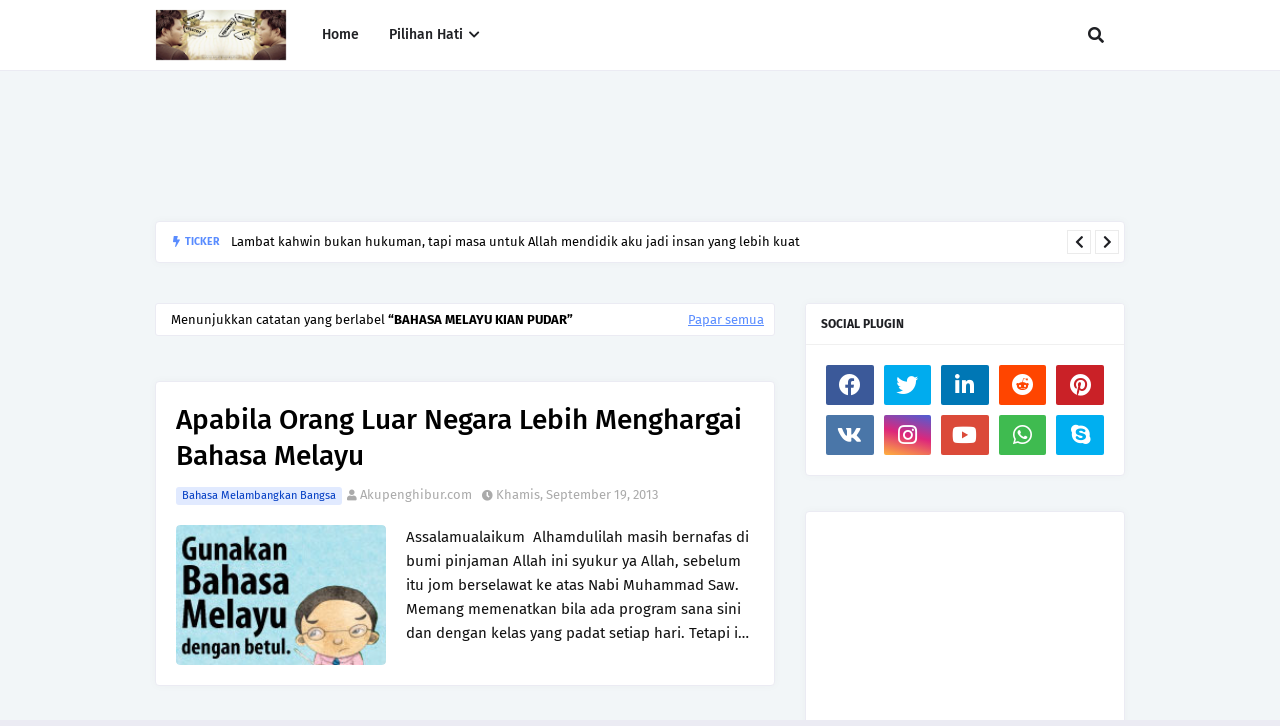

--- FILE ---
content_type: text/html; charset=UTF-8
request_url: http://www.akupenghibur.com/b/stats?style=BLACK_TRANSPARENT&timeRange=ALL_TIME&token=APq4FmCUPpY3CIVeMAtglyID8AoeOw32Yog-OAzvaBUd1pz-rWZ0ZaAfgcCS38SPxXCUEJyOgRpA5LVFLeGeoVEpTVtbYlsIXg
body_size: 267
content:
{"total":12026956,"sparklineOptions":{"backgroundColor":{"fillOpacity":0.1,"fill":"#000000"},"series":[{"areaOpacity":0.3,"color":"#202020"}]},"sparklineData":[[0,25],[1,25],[2,14],[3,18],[4,68],[5,55],[6,32],[7,26],[8,24],[9,13],[10,46],[11,48],[12,39],[13,72],[14,26],[15,31],[16,59],[17,87],[18,100],[19,58],[20,100],[21,25],[22,31],[23,23],[24,43],[25,53],[26,55],[27,64],[28,94],[29,19]],"nextTickMs":67924}

--- FILE ---
content_type: text/html; charset=utf-8
request_url: https://www.google.com/recaptcha/api2/aframe
body_size: 269
content:
<!DOCTYPE HTML><html><head><meta http-equiv="content-type" content="text/html; charset=UTF-8"></head><body><script nonce="Wkoczu6Y1E-YwuV_HxBzPw">/** Anti-fraud and anti-abuse applications only. See google.com/recaptcha */ try{var clients={'sodar':'https://pagead2.googlesyndication.com/pagead/sodar?'};window.addEventListener("message",function(a){try{if(a.source===window.parent){var b=JSON.parse(a.data);var c=clients[b['id']];if(c){var d=document.createElement('img');d.src=c+b['params']+'&rc='+(localStorage.getItem("rc::a")?sessionStorage.getItem("rc::b"):"");window.document.body.appendChild(d);sessionStorage.setItem("rc::e",parseInt(sessionStorage.getItem("rc::e")||0)+1);localStorage.setItem("rc::h",'1768973656240');}}}catch(b){}});window.parent.postMessage("_grecaptcha_ready", "*");}catch(b){}</script></body></html>

--- FILE ---
content_type: text/javascript; charset=UTF-8
request_url: http://www.akupenghibur.com/feeds/posts/default?alt=json-in-script&max-results=6&callback=jQuery1124035380188801507906_1768973653352&_=1768973653353
body_size: 39479
content:
// API callback
jQuery1124035380188801507906_1768973653352({"version":"1.0","encoding":"UTF-8","feed":{"xmlns":"http://www.w3.org/2005/Atom","xmlns$openSearch":"http://a9.com/-/spec/opensearchrss/1.0/","xmlns$blogger":"http://schemas.google.com/blogger/2008","xmlns$georss":"http://www.georss.org/georss","xmlns$gd":"http://schemas.google.com/g/2005","xmlns$thr":"http://purl.org/syndication/thread/1.0","id":{"$t":"tag:blogger.com,1999:blog-6200973386501410899"},"updated":{"$t":"2026-01-20T08:01:23.772+08:00"},"category":[{"term":"motivasi"},{"term":"lifestyle"},{"term":"best lifestyle blog"},{"term":"cinta"},{"term":"cinta is love"},{"term":"love"},{"term":"jodoh itu rahsia ALLAH"},{"term":"love is cinta"},{"term":"blog popular 2017"},{"term":"blog lifestyle popular Malaysia 2017"},{"term":"blog popular Malaysia 2017"},{"term":"jodoh dari Allah"},{"term":"kisah tauladan"},{"term":"cara merawat ekzema dan psoriasis"},{"term":"ekzema pada bayi"},{"term":"penyakit kulit ekzema"},{"term":"review"},{"term":"cinta kerana ALLAH"},{"term":"jodoh"},{"term":"blog lifestyle popular malaysia"},{"term":"Cinta itu anugerah ALLAH"},{"term":"blogger lifestyle malaysia"},{"term":"jodoh yang baik"},{"term":"muhasabah diri"},{"term":"personal"},{"term":"Cinta Bukan Sekadar Kata-Kata"},{"term":"blogger popular malaysia"},{"term":"Semata-mata kerana ALLAH..."},{"term":"jodoh rahsia Allah"},{"term":"perasaan"},{"term":"Mencari Cinta Sejati"},{"term":"Selamat Hari Raya"},{"term":"bersedekah"},{"term":"sakit hati"},{"term":"Biar Putus Cinta Dengan Manusia Tapi Jangan Dengan ALLAH"},{"term":"Cinta itu milik ALLAH"},{"term":"Lelaki Jatuh Cinta"},{"term":"Sahabat"},{"term":"belajar dari kesilapan"},{"term":"blog popular malaysia"},{"term":"blogger popular malaysia 2017"},{"term":"cinta sejati"},{"term":"favorite lifestyle blog"},{"term":"kerana ALLAH"},{"term":"kontes panduan blogger"},{"term":"lelaki sejati"},{"term":"Bila Perempuan Jatuh Cinta"},{"term":"Cinta Sudah Terlambat"},{"term":"Kalau Dia Bukan Jodoh kita"},{"term":"Kasih sayang ibu"},{"term":"Perempuan yang baik untuk lelaki yang baik"},{"term":"Persahabatan Tiada Penghujungnya"},{"term":"Putus cinta"},{"term":"Review Filem"},{"term":"Ujian ALLAH"},{"term":"Ustaz Azhar Idrus"},{"term":"aku penghibur"},{"term":"aku percaya Jodoh"},{"term":"bercinta kerana Allah"},{"term":"blog jodoh"},{"term":"blog lifestyle popular"},{"term":"blog lifestyle popular 2017"},{"term":"bukan jodoh kita"},{"term":"cinta seorang lelaki"},{"term":"doa ibu"},{"term":"jodohku"},{"term":"kawin muda"},{"term":"kerana cinta"},{"term":"lelaki ego"},{"term":"lelaki menangis"},{"term":"lelaki tak bertanggungjawab"},{"term":"luahan hati lelaki"},{"term":"manusia mudah lupa"},{"term":"nasihat"},{"term":"nikmat ALLAH beri"},{"term":"perempuan bertudung"},{"term":"solat istikarah"},{"term":"Al Fatihah"},{"term":"Allah sebaik perancangan"},{"term":"Atasi Bila Kecewa Cinta"},{"term":"Bercinta"},{"term":"Bila Lelaki -Ve"},{"term":"Bila Perempuan Merajuk"},{"term":"Bulan Ramadhan yang penuh Berkat"},{"term":"Doa Bertemu Jodoh"},{"term":"Dosa Besar"},{"term":"Jangan Bersedih :)"},{"term":"Kata-Kata Semangat Tentang Cinta"},{"term":"Lelaki Putus Cinta"},{"term":"Meninggal Dunia"},{"term":"Mudahnya Melafaz Cinta"},{"term":"Rahsia lelaki"},{"term":"Rasullulah"},{"term":"Tentang Cinta"},{"term":"aku ingin berubah"},{"term":"aku khilaf"},{"term":"bangun lewat"},{"term":"bedt lifestyle blog"},{"term":"best blog lifestyle"},{"term":"best lifestyle blog 2017"},{"term":"blogger"},{"term":"blogger lifestyle popular 2017"},{"term":"blogger lifestyle popular malaysia 2017"},{"term":"cinta dari Allah"},{"term":"gejala sosial"},{"term":"ibu bapa"},{"term":"jodoh di tangan ALLAH"},{"term":"kawan baik"},{"term":"kecewa cinta"},{"term":"ketenangan"},{"term":"kiamat"},{"term":"miscommunication"},{"term":"misinterpretation and misconception."},{"term":"pengorbanan lelaki"},{"term":"peragai manusia"},{"term":"perempuan menagis"},{"term":"perempuan menangis"},{"term":"rezeki dari Allah"},{"term":"tanggungjawab lelaki"},{"term":"tanya hati"},{"term":"ujian dari Allah"},{"term":"3 Soalan Kontes Panduan Blogger"},{"term":"Aku bersujud denganmu"},{"term":"Aku kecewa Dengan Blogger"},{"term":"Aku tak sempurna"},{"term":"Aku terima nikahnya"},{"term":"Astro Kasih"},{"term":"Bahasa melambangkan bangsa"},{"term":"Belajarlah mencintai"},{"term":"Bersenam"},{"term":"Bersyukur"},{"term":"Bersyukur Dengan Diri Sendiri"},{"term":"Bila Lelaki mengalir Air Mata"},{"term":"Bila Perempuan Minta Couple"},{"term":"Bila Perempuan Romantik"},{"term":"Bisimillah"},{"term":"Bukan jodohku"},{"term":"Cinta Lepas Nikah"},{"term":"Cinta itu indah dan mudah"},{"term":"Dia KekuatanKu"},{"term":"Dialah cinta pertamaku"},{"term":"Doa Memohon Jodoh dan Keturunan Yang Baik"},{"term":"FACEBOOK"},{"term":"FACEBOOK AKAN DITUTUP????"},{"term":"Hasad dengki"},{"term":"Hati perlukan cinta"},{"term":"Hormati Orang Tua"},{"term":"Jangan Asyik Mengeluh Sahaja"},{"term":"Kau sahabatku"},{"term":"Kaulah teman kaulah sahabat"},{"term":"Kebaikan"},{"term":"Kegemukan"},{"term":"Kenapa Allah Berikan Kita Rasa Kecewa ? Jodoh itu Milik Allah"},{"term":"Kenapa Remaja Susah Untuk Berjaya"},{"term":"Lakukan Tanggungjawab"},{"term":"Lelaki Atau Perempuan"},{"term":"Lelaki Cantik ???"},{"term":"Lelaki Jadi Perempuan"},{"term":"Lelaki Menagis"},{"term":"Lelaki Pemalu"},{"term":"Luahan Perasaan"},{"term":"Maruah"},{"term":"Menagis itu penawar"},{"term":"Mengalir Air Mata"},{"term":"Mengumpat"},{"term":"Menutup Aurat"},{"term":"Nabi Muhammad"},{"term":"Paras Rupa"},{"term":"QARI DAN QARIAH MALAYSIA JUARA"},{"term":"REMAJA BERMASALAH"},{"term":"Sahabat Sejati"},{"term":"Sahabat blogger"},{"term":"Sesitive"},{"term":"Takut pada ALLAH"},{"term":"Thor"},{"term":"Trend Kawin Muda"},{"term":"Untungla saya suka awak walaupon awak tak tahu"},{"term":"agama"},{"term":"agen peminta sedekah"},{"term":"akhir kecewa cinta"},{"term":"aku bukan perampas"},{"term":"aku bukan playboy"},{"term":"aku lelaki biasa"},{"term":"aku lelaki yang tak baik"},{"term":"aku seoanrg blogger"},{"term":"aku seorang blogger"},{"term":"anak tak kenang budi"},{"term":"angin ahmar"},{"term":"apa itu istidraj ?"},{"term":"askar israel"},{"term":"baby comel"},{"term":"baiki diri"},{"term":"bakal isteri jehan"},{"term":"bateri kong"},{"term":"bayu balau beach resort"},{"term":"belajar menghargai orang lain"},{"term":"berbelanja online"},{"term":"bersabarlah"},{"term":"bertunang"},{"term":"berubah"},{"term":"berubah kerana Allah"},{"term":"best blog 2017"},{"term":"blog lifestyle 2017"},{"term":"blog popular lifestyle 2017"},{"term":"blogger lifestyle popular Malaysia"},{"term":"blogger pilihan"},{"term":"buka aib"},{"term":"bukan jodoh yang baik"},{"term":"cara yang berkesan tentang cinta"},{"term":"cari calon teman hidup"},{"term":"cerita anak liar"},{"term":"cerita anak muda"},{"term":"cinta boleh di pupuk"},{"term":"cinta di tolak"},{"term":"cinta itu derita"},{"term":"cinta itu pergi"},{"term":"cinta keran ALLAH"},{"term":"cinta terhalang"},{"term":"cinta. jangan sakiti"},{"term":"ciri lelaki soleh"},{"term":"classmate"},{"term":"covid19"},{"term":"denaihati"},{"term":"dera"},{"term":"di buli"},{"term":"di khianati sahabat"},{"term":"di pandang dapat pahala"},{"term":"dia bukan jodoh kita"},{"term":"dia bukan jodohku"},{"term":"dia tinggalkan aku"},{"term":"doa"},{"term":"doa seorang ibu"},{"term":"dosa seorang perempuan"},{"term":"dunia seorang remaja"},{"term":"ego lelaki"},{"term":"ego tinggi"},{"term":"entri popular"},{"term":"fitnah"},{"term":"gadis korea"},{"term":"gaya hidup"},{"term":"gejala Remaja"},{"term":"golongan masuk syurga."},{"term":"hadis tentang cinta"},{"term":"hati ingin berubah"},{"term":"hati perempuan"},{"term":"hati sakit"},{"term":"hati seorang perempuan. hati perempuan"},{"term":"hidup besederhana"},{"term":"hidup dan matiku"},{"term":"hutang ptptn"},{"term":"i love u"},{"term":"ibu bapa perlu mainkan peranan. Berikan kasih sayang"},{"term":"ibu menangis"},{"term":"ikhlas kerana ALLAH"},{"term":"ini ujian ALLAH"},{"term":"interview"},{"term":"isteri jehan miskin"},{"term":"isteri nabi"},{"term":"istiqomah"},{"term":"isu agama"},{"term":"jaga maruahmu. jangan serahkan maruah mu"},{"term":"jangan cepat melatah"},{"term":"jangan hina kerja kilang"},{"term":"jangan jauh dari Allah"},{"term":"jangan menuding jari pada orang lain"},{"term":"jangan padang pada kecantikan"},{"term":"jodoh berkekalan"},{"term":"jodoh lambat"},{"term":"jodoh tak di duga"},{"term":"jodoh terbaik"},{"term":"jom kurus"},{"term":"kaki bodek"},{"term":"kata semangat putus cinta"},{"term":"kaulah sahabatku"},{"term":"kawan makan kawan"},{"term":"kejahatan israel"},{"term":"kejujuran"},{"term":"kekasih lama kembali"},{"term":"kematian"},{"term":"kenagan :)"},{"term":"keruntuhan akhalak remaja"},{"term":"kesihatan"},{"term":"ketentuan ALLAH"},{"term":"ketika harus memilih"},{"term":"kisah aku penghibur"},{"term":"kisah pengajaran"},{"term":"kisah teladan"},{"term":"kritikan membina"},{"term":"kucing cute"},{"term":"la tahzan"},{"term":"lazada"},{"term":"lazada malaysia"},{"term":"lelaki"},{"term":"lelaki baik"},{"term":"lelaki berdoa"},{"term":"lelaki bergaya"},{"term":"lelaki diploma"},{"term":"lelaki jadi imam"},{"term":"lelaki kacak"},{"term":"lelaki kecewa"},{"term":"lelaki merajuk"},{"term":"lelaki perlu bertanggungjawab"},{"term":"lelaki sebagai imam"},{"term":"lelaki soleh"},{"term":"lelaki yang baik"},{"term":"limkokwing university"},{"term":"maaf aku tak sempurna"},{"term":"mak"},{"term":"malaikat maut"},{"term":"mangsa keadaan"},{"term":"masalah remaja"},{"term":"melakukan maksiat"},{"term":"menagis"},{"term":"menagis kerana Allah"},{"term":"menipu"},{"term":"merokok"},{"term":"motivasi jumaat"},{"term":"move on"},{"term":"muhasabah cinta"},{"term":"neraka jahanam"},{"term":"orang yang kita sayang"},{"term":"pasangan terbaik"},{"term":"pembuangan bayi"},{"term":"peminta sedekah"},{"term":"pengorbanan ayah"},{"term":"penyakit hati"},{"term":"penyakit zaman moden"},{"term":"percaya pada ALLAH"},{"term":"perempuan baik untuk lelaki baik"},{"term":"perempuan cantik"},{"term":"perempuan masuk neraka"},{"term":"perempuan merajuk"},{"term":"perempuan muslimah"},{"term":"perempuan perlukan perubahan"},{"term":"perempuan tak pandai masak"},{"term":"peribadi unggul rasullulah"},{"term":"perpisahan"},{"term":"persahabatan"},{"term":"puasa 2012"},{"term":"pujian itu ujian juga"},{"term":"pukul wanita"},{"term":"redha Allah redha ibu bapa"},{"term":"review blog"},{"term":"riak"},{"term":"sabarlah ujian Allah"},{"term":"sedekah"},{"term":"sedih"},{"term":"segmen Duit Raya"},{"term":"selamat hari ibu"},{"term":"setia hingga hujung nyawa"},{"term":"shopback"},{"term":"siti khadijah ra"},{"term":"soal hati"},{"term":"social media award 2013"},{"term":"susahnya melepaskankan orang yang kita sayang"},{"term":"takdir Allah"},{"term":"tanda-tanda cinta"},{"term":"taubat"},{"term":"teguran"},{"term":"teman lelaki pukul teman wanita"},{"term":"tempat menarik di johor"},{"term":"terimalah seadanya"},{"term":"tiada jodoh"},{"term":"tidak perikemanusian"},{"term":"twitter"},{"term":"ujian jodoh"},{"term":"virus facebook"},{"term":"wanita  Hiasan Dunia yang terhebat"},{"term":"wanita menutup aurat"},{"term":"zakat pendapatan"},{"term":"\"cara kurus dengan cepat\""},{"term":"\"kempiskan perut buncit"},{"term":"\"langsing\""},{"term":"\"produk kurus yang berkesan\""},{"term":"#Cabaran20Hari Puasa\/ Raya 2015"},{"term":"#MSMW2015"},{"term":"#SBB2014"},{"term":"#prayforMH17 #prayforgaza"},{"term":"(HIT)"},{"term":"-sihat"},{"term":".Iklan Raya Mynic 2017"},{"term":".com"},{"term":"1 juta"},{"term":"1 malaysia"},{"term":"10 Blogger Terbaik Malaysia 2015"},{"term":"10 MALAM YANG TERAKHIR"},{"term":"10 cara"},{"term":"10 dapat menghalang"},{"term":"10 jam online"},{"term":"10 pekara  doa tak di terima"},{"term":"10 ujian Allah"},{"term":"1000 dinar"},{"term":"1001 kisah"},{"term":"11.11 11 November 2017"},{"term":"15 bukti keimanan"},{"term":"18 tahun ke atas"},{"term":"2 alam"},{"term":"2011 coming...."},{"term":"2014"},{"term":"25 Ogos 2012"},{"term":"3 doa rasullulah"},{"term":"3310i"},{"term":"3D"},{"term":"5 STM"},{"term":"7D STIMULATION RIDE.tempat menarik di melaka"},{"term":"9 Mimpi-Mimpi Rasulullah S.A.W."},{"term":"9 mimpi nabi muhammad"},{"term":"AKu terlanjur"},{"term":"ANDAI KU TAHU... KAPAN TIBA AJALKU"},{"term":"Ada Ke Couple Yang Halal ? Mencari Populariti Murahan"},{"term":"Adakah Cinta Ini yang Lelaki Dambakan"},{"term":"Adakah aku mampu bertahan"},{"term":"Agensi Pekerjaan Cempaka Allied"},{"term":"Ajek Hassan"},{"term":"Ajek Hassan Akustik Muzik Fan Page"},{"term":"Akta blogger"},{"term":"Aku Hanya Ingin Menjadi Imam Yang Baik Untukmu"},{"term":"Aku Jadikan Perempuan Tempat Geli-Geli Aku"},{"term":"Aku Lebih Banyak Makan Garam Dari Kau."},{"term":"Aku bukan nerd"},{"term":"Aku mengagumimu"},{"term":"Aku tak pernah tinggal solat ..tapi hidup aku masih susah"},{"term":"Akustika Ramadhan"},{"term":"Alergik Ubat"},{"term":"Allah Perkenankan"},{"term":"Allah bersama kita"},{"term":"Allah buka aib kita"},{"term":"Allah jaga aib kita"},{"term":"Allah maha mengetahui."},{"term":"Allah menjarakkan kita bersebab. kita di jarakkan.kisah sejati"},{"term":"Allah merancang untuk kita"},{"term":"Allah rindukan hambanya"},{"term":"Allah rindukan kita"},{"term":"Allah sayang kita"},{"term":"Allha yang menentukan"},{"term":"Ana ikan bakar petai tanjung lumpur"},{"term":"Antara Jerebu Dan Aurat"},{"term":"Apa itu Nuzul Al-Quran?"},{"term":"Apasal aku study tak masuk-masuk?"},{"term":"Artis Hollywood"},{"term":"Ayat Memikat Dan Menawan Si Dia"},{"term":"Ayat Seribu Dinar"},{"term":"BN menang"},{"term":"Baby yang comel"},{"term":"Badan Amal dan Kebajikan M K Land"},{"term":"Bagaimana Al-Quran diturunkan?"},{"term":"Bahan Tontonan"},{"term":"Bahana Shisha Kepada Wanita"},{"term":"Bahana upload gambar di facebook"},{"term":"Bantuan   zakat"},{"term":"Basmallah"},{"term":"Bateri kereta"},{"term":"Bayar tunggakan ptptn"},{"term":"Belia muflis akibat belanja luar kemampuan"},{"term":"Berjanji Untuk Menikahi"},{"term":"Berjimpa"},{"term":"Bersabarlah wahai hati"},{"term":"Berusaha"},{"term":"Betul Ke Orang Bandar Pentingkan Diri ??"},{"term":"Bila Ada Depan Mata Tak Tahu Menghargai"},{"term":"Bila LeLaki Masuk Dapur"},{"term":"Bila Semua Benda Tak Pe ??? BIla Nak Serius ??"},{"term":"Birthday"},{"term":"Blog Madah Cinta Cik Akak"},{"term":"Blogger Belia Blogger Cool"},{"term":"Blue Lagoon Beach"},{"term":"Boboiboy 3D card"},{"term":"Buffet Ramadhan Casa Ombak"},{"term":"Burger abang burn"},{"term":"Burkini"},{"term":"Burung merpati terbang"},{"term":"CANCERBUKANTIKETUNTUKMATI"},{"term":"CRT"},{"term":"Cabaran SEO Eyriqazz vs Denaihati"},{"term":"Caliph Buskers"},{"term":"Captain America"},{"term":"Cara Borong Barang Dari China"},{"term":"Cara Sambut Hari Kekasih. Sikap yang perlu dihindari"},{"term":"Cara rawat rambut gugur"},{"term":"Cara solat sunat hari raya\/ panduan sembahyang raya Aidilfitri"},{"term":"Cemburu Buta"},{"term":"Cerita Cinta Perempuan.Kaum Hawa.Benci Tapi Sayang"},{"term":"Chicken pox"},{"term":"Christine Ha"},{"term":"Cinta Bersulam Noda"},{"term":"Cinta Tanpa Status"},{"term":"Cinta tak semestinya memiliki"},{"term":"Cinta terlarang.Cinta itu milik ALLAH"},{"term":"Citra Orang Muda (.COM)"},{"term":"Clash of clan"},{"term":"Contest Mega Raya"},{"term":"Contohi rassullulah"},{"term":"Coretah Hati Kathy"},{"term":"Cukuplah Aku Mencintai Dia Dalam Diam"},{"term":"DOA-DOA UNTUK MEMUSNAHKAN SEL-SEL KANSER.doa sembuhkan kanser"},{"term":"Dashing Adventurer Edge 2.0"},{"term":"Deodorant edge 2.0"},{"term":"Digi Awards"},{"term":"Doa Cinta Sejati"},{"term":"Doa Ketika Jatuh Cinta"},{"term":"Doa Pendekat Jodoh"},{"term":"Doa barang hilang"},{"term":"Dokumentari"},{"term":"Duit Raya"},{"term":"Duta kecil aman palestin"},{"term":"ERP"},{"term":"Ekspo Halal Malaysia 2019"},{"term":"Elok di amalkan"},{"term":"Enam Pertanyaan Imam Ghazali"},{"term":"Facebook atau dunia fantasy??"},{"term":"Fahami Undang-Undang Cinta"},{"term":"Gatal kulit kepala dan kelemumur"},{"term":"Gaya Hidup Mewah Punca Anak Muda Muflis"},{"term":"Gaza di serang lagi"},{"term":"Geratan jiwa"},{"term":"HUKUM MENGERJAKAN \/ MENUNAIKAN SOLAT HARI"},{"term":"Hadis menutup aurat"},{"term":"Halaqah Di TV 9"},{"term":"Hansel and Gretel : Witch Hunters"},{"term":"Hantaran rendah"},{"term":"Harimau malaya"},{"term":"Hati ini kecewa"},{"term":"Hati yang kerinduan"},{"term":"Heliza Helmi"},{"term":"Hidup \u0026 Mati Adalah rahsia Mu Ya Allah"},{"term":"Hijrah Rohani"},{"term":"Hilangkan Stess Hilangkan Stess untuk final"},{"term":"Himpunan Doa Cinta"},{"term":"Hisap Rokok"},{"term":"Hulk dan Black Widown"},{"term":"Ibu mertuaku"},{"term":"Ikan hanyir"},{"term":"Iklan Raya AKPK 2017"},{"term":"Iklan Raya Digi 2017"},{"term":"Iklan Raya Pos Malaysia 2017"},{"term":"Iklan tm"},{"term":"Inginkan Lelaki Atau Perempuan Sempurna?? Meh sini"},{"term":"Inilah anak melayu"},{"term":"Iron Man"},{"term":"Isroafil dan Izrail"},{"term":"JDT Energy Drink"},{"term":"JDT lawan Pahang"},{"term":"JDT layak ke akhir"},{"term":"JDT layak ke final"},{"term":"JDT menang penalti"},{"term":"Jaga Tutur kata"},{"term":"Jalan TAR"},{"term":"Jalan mencari syurga"},{"term":"Jangan Biarkan Perasaan Cemburu Selubungi Diri Kita"},{"term":"Jangan Jadi Queen Atau King Control"},{"term":"Jangan melayan seseorang perempuan itu lebih dari seorang kawan"},{"term":"Jangan pernah tinggalkan dirinya Untuk diriku"},{"term":"Jangan sakiti hatinya"},{"term":"Jangan sakti kerana cinta"},{"term":"Jangan taksub cinta"},{"term":"Jawapan ALLAH"},{"term":"Jawapan Kenapa Perempuan Perlu Menutup Aurat"},{"term":"Jika Aku Jatuh Cinta"},{"term":"Jodoh itu pada waktu yang tepat"},{"term":"Jom Balik"},{"term":"Jom Join Same-same"},{"term":"Jom berpuasa"},{"term":"Juara Travel \u0026 Tours Sdn. Bhd"},{"term":"Juara travel"},{"term":"Julia Camelia Rhee."},{"term":"K bai"},{"term":"KEJORA"},{"term":"KEJORA International Challenge 2017"},{"term":"KIC 2017"},{"term":"KUBUR BERKATA-KATA"},{"term":"Kasih Seorang Ayah"},{"term":"Kau syurgaku"},{"term":"Kau teman"},{"term":"Kawal nafsu"},{"term":"Keajaiban dan Fakta Menarik Tentang Semut"},{"term":"Kegagalan"},{"term":"Kehebatan Perempuan"},{"term":"Kelambu moden"},{"term":"Kembar tak seiras"},{"term":"Kempen Berbahagia Dengan Memberi"},{"term":"Kenangan zaman bebudak"},{"term":"Kenapa Susah Nak Jumpa Lelaki Baik ?Kenapa Lelaki Suka Mempermainkan Perasan Perempuan ?"},{"term":"Kenapa aku masih single"},{"term":"Keputusan penuh JDT VS Selangor"},{"term":"Kisau tauladan"},{"term":"Kita Berhak Memiliki Cinta"},{"term":"Kita Dijajah Secara Halus"},{"term":"Kontest Panduan Blogger - Jawab 3 Soalan dan Menang"},{"term":"Kuala Lumpur."},{"term":"Kuat Touching"},{"term":"L"},{"term":"LCD"},{"term":"LELAKI TIDAK CURANG"},{"term":"LGBT"},{"term":"LVC Perak"},{"term":"Lake   View   College   (LVC)"},{"term":"Larilah"},{"term":"Lelaki Atau Perempuan Siapa Matang ????"},{"term":"Lelaki Curang IQ Rendah??"},{"term":"Lelaki pemalu adalah lelaki yang baik hati"},{"term":"Lembaga zakat selangor"},{"term":"Lesen L"},{"term":"Lihat cermin Lihat diri kita"},{"term":"Lindungilah kami"},{"term":"Luahakan Pada ALLAH"},{"term":"MH 17 . terkini di gaza"},{"term":"MHE 2019"},{"term":"MLM"},{"term":"MSK Jun 2011"},{"term":"MSK(MInggu Suai Kenal)"},{"term":"MSMW 2014"},{"term":"MVM"},{"term":"Maaf Aku menolak Cintamu Kerana Aku Takut Sampai Derhaka Kepada Tuhanku."},{"term":"Maafkan aku tak sanggup lagi untuk kamu"},{"term":"Maal Hijrah"},{"term":"Madeena Skincare by Helenz Signature"},{"term":"Maharaja Lawak Mega"},{"term":"Mahukan Kamu Menjadi Takdirku ?"},{"term":"Maid Agency Malaysia."},{"term":"Majlis Perkahwinan Ustaz Don Daniyal 25 Ogos 2012. kad jemputan ustaz Don"},{"term":"Mak Membebel"},{"term":"Malaikat Jibril"},{"term":"Malaysia Social Media Awards 2015"},{"term":"Malaysia Social Media Awards 2016"},{"term":"Malaysia Social Media Week"},{"term":"Malaysia Social Media Week 2015"},{"term":"Malaysia Social Media Week 2016"},{"term":"Malaysia untuk orang gemuk"},{"term":"Marvel Avengers"},{"term":"Masakan Ibu Syurga Duniawi"},{"term":"Mati"},{"term":"Mati Mu adalah takdir ku"},{"term":"Mee rebus mak long kota tinggi"},{"term":"Melaka Thousand Tales of Adventures"},{"term":"Melayukini.net"},{"term":"Menang Duit Raya!"},{"term":"Menderita Kerana Gambar Di Facebook"},{"term":"Menderita kerana facebook"},{"term":"Mengubah Nasib"},{"term":"Menguji Tahap Negative Minda Kamu"},{"term":"Menjadi Perempuan Yang Tidak Cantik"},{"term":"Menjaga Diri"},{"term":"Mensive Hair Tonic"},{"term":"Metro"},{"term":"Mikail"},{"term":"Miliki Ijazah cinta"},{"term":"Mimpi mainan tidur"},{"term":"Mimpi-Mimpi Rasulullah S.A.W."},{"term":"NIAT SOLAT HARI RAYA RAYA"},{"term":"Nasihat Kak Long Kepada Diriku"},{"term":"Nasihat untuk lelaki"},{"term":"Nasihat ustaz azhar idrus"},{"term":"ONTV"},{"term":"Orang Lebih Tua"},{"term":"Orang Yang Selalu Ada Ketika Kamu Bersedih"},{"term":"Orang tua Perlu tolak ansur"},{"term":"P lesen P"},{"term":"P.Ramlee"},{"term":"PERCUMA Hantar"},{"term":"PEmisah CInta"},{"term":"PGA"},{"term":"PMM"},{"term":"PMR"},{"term":"PRODUK HALAL"},{"term":"PRSP"},{"term":"PTPTN"},{"term":"Pahala MLM"},{"term":"Pakej Murah"},{"term":"Pakej Photographer Kawin Yang Murah"},{"term":"Paling Penting Dia Dan Kita Dapat Terima Buruk Baik Sebelum Dan Selepas"},{"term":"Pandangan Indonesia Bahawa Malaysia Kejam Perlu Dihakis"},{"term":"Pejuang Islam"},{"term":"Pelik Dan Sedih"},{"term":"Pembantu rumah di perlukan"},{"term":"Pemberian Bunga Mawar Merah"},{"term":"Pemimpin Yahudi Masuk Islam."},{"term":"Penawar Kepada Putus Cinta"},{"term":"Pencarian Aku Penghibur Tentang Kisah Cinta"},{"term":"Pengaruh Blogger Terkenal"},{"term":"Pengaruh rakan sebaya"},{"term":"Penghinaan"},{"term":"Penyokong indonesia meninggal"},{"term":"Percaya pada diri sendiri"},{"term":"Perempuan Akan Menerima Lelaki"},{"term":"Perempuan Jatuh Cinta"},{"term":"Perempuan Lihat Pada Lelaki"},{"term":"Perempuan Tak Cantik Dapat Lelaki Hensem"},{"term":"Perempuan adalah insan hebat"},{"term":"Perempuan asli"},{"term":"Perempuan bertudung labuh"},{"term":"Perempuan bertudung merokok"},{"term":"Perempuan bertundung"},{"term":"Perempuan ku"},{"term":"Pergilah perasaan malu :)"},{"term":"Periksa dan Pasang.  Car battery"},{"term":"Peringatan semasa hari raya"},{"term":"Peringkat penurunan Al-Quran"},{"term":"Persoalan"},{"term":"Pertikaikan Kenapa Azan Berkumandang"},{"term":"Photographer"},{"term":"Pil keguguran janin"},{"term":"Ping Busuk"},{"term":"Pohon zaqquan"},{"term":"Positive Perempuan Yang Banyak Cakap Dan; Banyak Gelak. Adalah Perempuan Yang Pendiam Bila Ada Masalah. Dan Banyak Menangis Dalam Diam"},{"term":"Produk kecantikan yang bagus"},{"term":"Produk tanjong"},{"term":"Pusat Konvensyen"},{"term":"RASULULLAH adalah lelaki yang PALING romantik"},{"term":"Rahsia Allah"},{"term":"Ramadhan"},{"term":"Rambut gugur lepas bersalin"},{"term":"Rambut rosak\/Bercabang"},{"term":"Rancangan Bros"},{"term":"Rasulullah merindui umat akhir zaman"},{"term":"Raver"},{"term":"Rdiasi Wifi"},{"term":"Realiti Kehidupan Kami Zaman Bebudak Dulu"},{"term":"Review: Thor: The Dark World (2013)"},{"term":"ReviewReview X- Men Apocalypse  2016 : Hilang Magis Tanpa Wolverine"},{"term":"Rezeki"},{"term":"Rindu Dalam Hati"},{"term":"SAPS"},{"term":"SBB2014"},{"term":"SEMPURNA"},{"term":"SERBUK KARI DAGING 3.SERBUK KARI IKAN tanjong"},{"term":"SERBUK KARI ayam tanjong"},{"term":"SIFAT MUSLIMAH"},{"term":"SMAT"},{"term":"SME Corporation Malaysia"},{"term":"SMKAT"},{"term":"Sabahat dunia dan akhirat"},{"term":"Satay Ayam Goreng"},{"term":"Satay Kota Tinggi Paling Sedap"},{"term":"Sebenarnya aku terpesona dengan matamu yang cantik itu"},{"term":"Sedih Bila ALLAH Tak Terima Kita"},{"term":"See Who Views Your Profile"},{"term":"Segelintir Masyarakat Menjadikan Kemalangan"},{"term":"Segmen Kenapa Aku Jadi Blogger ? by AkuPenghibur.com"},{"term":"Segmen Kenapa Aku Jadi Blogger ? segmen paling hot 2013"},{"term":"Segmen Review Ke 3 By AkuPenghibur.com"},{"term":"Segment Follow Mollow Dan Menang"},{"term":"Segmentasi"},{"term":"Selawat"},{"term":"Selena Gomez"},{"term":"Semakin Pudar"},{"term":"Seniwati Latifah Omar bmeninggal dunia"},{"term":"Senyum itu satu sedekah"},{"term":"Seorang yang tidak berdoa adalah orang sombong"},{"term":"Sepetang Bersama Blogger dan Yeo's 2014"},{"term":"Setia"},{"term":"Shampoo soya"},{"term":"Siapa yang akan memandikan kamu ?  Siapa yang akan mengkafankanmu ?  Siapa yang akan mengangkat kerandamu ?"},{"term":"Siapapun Kita"},{"term":"Siaran Astro"},{"term":"Sistem Analisis Peperiksaan Sekolah"},{"term":"Sistem Guru Online"},{"term":"Skuad malaya"},{"term":"Soal agama bukan pekara main-main"},{"term":"Solat"},{"term":"Solat Tak Kusyuk"},{"term":"Solat Tak Kusyuk Keraa cinta"},{"term":"Split Personality Disorder"},{"term":"Sspn"},{"term":"Stevia Royal Leaf"},{"term":"Suara Jantan"},{"term":"Sudirman"},{"term":"Suka Mencarut\/Memaki\/Mencaci\/Menghina"},{"term":"Sukan Sea 2011"},{"term":"Surya Chlorophyll"},{"term":"Surya Chlorophyll  lychee"},{"term":"Susu kambing hayra"},{"term":"Syurga itu di bawah telapak kaki ibu"},{"term":"TKI"},{"term":"Takdir Cinta"},{"term":"Tanda jika anda berjodoh dengan seseorang"},{"term":"Tanda-Tanda Lelaki Suka Pada Seseorang Perempuan"},{"term":"Tanda-Tanda Perempuan Menolak Cinta Lelaki"},{"term":"Tauladan"},{"term":"Teater SudirMania"},{"term":"Teka Syiling Raya"},{"term":"Telefon penting yer ~~"},{"term":"Tempat popular di johor"},{"term":"Temuduga"},{"term":"Temuikan Aku Dengan Seseorang Selayaknya Untukku"},{"term":"Terakhir"},{"term":"Terima Kasih Duhai Ajek Hassan"},{"term":"Terima Kasih Kerana Setuju Duhai Ping Busuk"},{"term":"Thor 2013"},{"term":"Tip kawal kemarahan seperti yang diajarkan oleh Nabi Muhammad SAW;"},{"term":"Tips persiapan untuk perjalanan jauh (balik kampung)"},{"term":"Tolong Aku Tak Boleh Hidup Tanpa Dia"},{"term":"Traveloka"},{"term":"Tulisan jawi.soal hati"},{"term":"Tunjukkan Di Mana Tuhan"},{"term":"Uitm Shah Alam"},{"term":"Usaha tangga kejayaan"},{"term":"Ustaz Don Daniyal"},{"term":"Ustaz Don bertunang"},{"term":"Ustaz Mohd Kazim Elias"},{"term":"Vitamin Shaklee Bagus Untuk Kesihatan"},{"term":"WAKTU SOLAT HARI RAYA"},{"term":"Ya Rab"},{"term":"Yeo's 80 Days Drink to Cash Contest"},{"term":"Zhang Junhao"},{"term":"`segmen aku penghibur"},{"term":"abah pergi dulu"},{"term":"abah pergi jua"},{"term":"abaikan ibu"},{"term":"accident"},{"term":"adakah Allah terima taubatku ?"},{"term":"adakah orang"},{"term":"adakah saya bukan ibu yang baik ?? kehebatan ibu"},{"term":"adam hawa"},{"term":"adik beradik"},{"term":"adik beradik tak bertegur sapa"},{"term":"adik di sakiti"},{"term":"adik hareez sesak nafas"},{"term":"adkah wajar"},{"term":"adlin Binti Abd Jalil"},{"term":"adu domba"},{"term":"adventures melaka"},{"term":"advokasi awam"},{"term":"afiq muiz"},{"term":"ahli keluarga sakit"},{"term":"aib"},{"term":"aid for syria"},{"term":"air kathira abu bakar"},{"term":"air kathira asli"},{"term":"air kathira johor bahru"},{"term":"air panas"},{"term":"air terjun kota tinggi"},{"term":"ais manggo kota tinggi"},{"term":"akad nikah dalam kolam renang"},{"term":"akaun 2 kwsp"},{"term":"akta rotan"},{"term":"akta untuk laman sosial"},{"term":"akta untuk media sosial"},{"term":"aktiviti bulan ramadhan"},{"term":"aku benci lelaki"},{"term":"aku berubah kerananya"},{"term":"aku bukan anak haram"},{"term":"aku bukan bidadari"},{"term":"aku bukan untukmu"},{"term":"aku dah mati ?"},{"term":"aku deorang lelaki"},{"term":"aku di ujia"},{"term":"aku ikhlas terima dia kerana Allah"},{"term":"aku ikhlaskan"},{"term":"aku ingin hamil"},{"term":"aku ingin kembali"},{"term":"aku juga manusia"},{"term":"aku lebih makan garam"},{"term":"aku luka kerana cinta"},{"term":"aku memilih setia"},{"term":"aku menunggumu"},{"term":"aku menyesal kenal kau"},{"term":"aku mohon dia adalah untukku"},{"term":"aku nak bantuk keluarga dulu"},{"term":"aku redha"},{"term":"aku sendirian"},{"term":"aku single"},{"term":"aku suka dia"},{"term":"aku suka diam dalam diam"},{"term":"aku tak pernah couple"},{"term":"aku terima nasihat"},{"term":"aku tersakiti"},{"term":"aku turuti mu"},{"term":"akupenghibur cinta"},{"term":"akupenghibur jodoh"},{"term":"akupenghibur.com"},{"term":"akupenghibur.com di lamar"},{"term":"aleppo dalam bahaya"},{"term":"alexa ranking"},{"term":"alhamdulilah"},{"term":"allah tangguhkan doakan kita"},{"term":"amah di penjara 20 tahun"},{"term":"amalan dunia"},{"term":"aman palestin"},{"term":"amanah"},{"term":"ambil gambar kemalangan"},{"term":"ambil lesen 2016"},{"term":"ana ikan bakar petai"},{"term":"anak buangan"},{"term":"anak bunuh mak"},{"term":"anak che ta"},{"term":"anak dehaka"},{"term":"anak derhaka"},{"term":"anak di biarkan"},{"term":"anak di buang"},{"term":"anak emak"},{"term":"anak hilang apa yang perlu di lakukan ?"},{"term":"anak istimewa"},{"term":"anak kecil"},{"term":"anak mak"},{"term":"anak oku"},{"term":"anak tengah"},{"term":"anak terbiar"},{"term":"anak trngah comel"},{"term":"anak yang comel"},{"term":"anak yatim"},{"term":"anak yatim menangis"},{"term":"anak yatim terabai"},{"term":"anak-anak terbiar"},{"term":"andai sudah tiba ajalku."},{"term":"anggota polis yang terkorban"},{"term":"annoying"},{"term":"antara keluarga dengan kekasih"},{"term":"antara mak dengan tunang"},{"term":"apa itu metroseksual ?"},{"term":"apa itu prejudis ?"},{"term":"apa itu stereotaip ? apa itu diskriminasi ? pelajar mascom"},{"term":"apabila ayah  minta maaf"},{"term":"apabila perempuan merajuk"},{"term":"aplikasi my teksi"},{"term":"arena edition"},{"term":"argue"},{"term":"aron aziz mengandung"},{"term":"asam pedas paling sedap"},{"term":"assalamualaikum"},{"term":"astro"},{"term":"astro di kecam"},{"term":"atasi nyamuk"},{"term":"atiqah Ra"},{"term":"atqah binti zaid"},{"term":"aurat"},{"term":"avatar"},{"term":"avengers:infinity war 2018"},{"term":"avengers:infinity war 2018 full movie"},{"term":"avengers:infinity war 2018 full movie hd"},{"term":"awek cantik"},{"term":"ayah juga manusia."},{"term":"ayam goreng berempah."},{"term":"ayat pelindung diri"},{"term":"ayat pendingding"},{"term":"ayat pilihan"},{"term":"ayat semangat"},{"term":"azam 2015"},{"term":"azam setiap tahun"},{"term":"azam tahun baru"},{"term":"babeskin"},{"term":"bad driver"},{"term":"badan tough"},{"term":"badnar penawar"},{"term":"bagaiamana lakukan solat istikarah"},{"term":"bagusnya dia solat di masjid"},{"term":"bahagiakan mereka"},{"term":"bahagiakanlah ibu bapa."},{"term":"bahagialah"},{"term":"bahagialah tanpa menyakiti orang lain"},{"term":"bahagiamu"},{"term":"bahan"},{"term":"bahan Umpatan"},{"term":"bahasa melayu kian pudar"},{"term":"bahaya fitnah"},{"term":"bahaya makanan segera"},{"term":"bahaya syirik"},{"term":"baju kurung seksi"},{"term":"baju lelaki material berkualiti"},{"term":"baju sedondon"},{"term":"bakal ibu mertua love is cinta"},{"term":"bakat tari"},{"term":"banckrupt"},{"term":"bangga diri"},{"term":"bangkit dari putus cinta"},{"term":"bangkitlah remajaku"},{"term":"bangun sampai petang"},{"term":"bangun sampai tengah hari"},{"term":"banjir semakin memburuk"},{"term":"bankrap"},{"term":"bantuan covid16"},{"term":"bantuan perkeso"},{"term":"barang naik 2013"},{"term":"barang pilihan di zalora"},{"term":"barangan murah"},{"term":"barbie berjilbab"},{"term":"barbie berniqab"},{"term":"barbie menutup aurat"},{"term":"basuh ikan sembilang"},{"term":"bata"},{"term":"bata koleksi raya 2018"},{"term":"bateri amaron"},{"term":"bateri century"},{"term":"bateri kereta murah"},{"term":"bateri kong di melaka"},{"term":"batu api"},{"term":"bau busuk"},{"term":"baut kerja sambil lewa"},{"term":"bawa bekal"},{"term":"bawa bekal pergi kerja"},{"term":"bayar ptptn"},{"term":"bayar ptptn guna kwsp"},{"term":"bayar ptptn online"},{"term":"bayi 4 bulan di dera"},{"term":"bayi 9 bulan rancang pembunuhan"},{"term":"bayi di bunuh"},{"term":"bayi di lambung amah alami sesak nafas"},{"term":"bayi tak cukup bulan"},{"term":"bayu balau beach resort hotel"},{"term":"bazirkan makanan"},{"term":"bbq"},{"term":"beautifulnara"},{"term":"beberapa kali terlanjur"},{"term":"bedak asa murah"},{"term":"bedak asmak"},{"term":"behind the scene"},{"term":"bekal ke rumah"},{"term":"bekas kekasih"},{"term":"belajar dari pengalaman"},{"term":"belajar soal jodoh"},{"term":"belanjawan 2012"},{"term":"beli barang di zalora malaysia"},{"term":"beli tiket tbs"},{"term":"belia menggangur"},{"term":"belia tiada kerja"},{"term":"belian secara online"},{"term":"ben ashaari"},{"term":"benar ingin bertaubat"},{"term":"bencana alam"},{"term":"bendera gula-gula plastik"},{"term":"bendera plastik malaysia"},{"term":"berapa di kampung"},{"term":"berbelanja murah"},{"term":"bercinta bertahun-tahun"},{"term":"bercinta dengan orang lain"},{"term":"bercinta selepas nikah"},{"term":"bercuti di johor"},{"term":"berdamping dengan jin"},{"term":"berdoa"},{"term":"berdoa dalam jodoh"},{"term":"berdoa kepada ALLAH"},{"term":"berdoa soal jodoh"},{"term":"berdoalah"},{"term":"berfikiran negative"},{"term":"berfikiran positve"},{"term":"bergaduh pasal coc"},{"term":"bergaduh sebab politik"},{"term":"beri nafkah"},{"term":"berikan waktu untuk mereka"},{"term":"berjanji tak di tepati"},{"term":"berjilbab"},{"term":"berkahwin dengan orang lain"},{"term":"berkali-kali minta maaf"},{"term":"berlagak"},{"term":"berlagak alim"},{"term":"berlandaskan nafsu"},{"term":"berlari kejar matlamat hidupmu"},{"term":"bermunajat."},{"term":"bernikah"},{"term":"bernikah kerana Allah"},{"term":"berpakaian seksi"},{"term":"berpegang tangan"},{"term":"berpelukkan"},{"term":"berpurdah"},{"term":"bersalin"},{"term":"bersangka baik"},{"term":"bersangka buruk pada perempuan"},{"term":"bersatu hati"},{"term":"bersembang berdua saje"},{"term":"bersendirian"},{"term":"bersumpa hdan menipu"},{"term":"bersumpah demi Allah"},{"term":"bertarung nyawa"},{"term":"bertaubat"},{"term":"bertaubatlah"},{"term":"bertemu blogger"},{"term":"bertudung"},{"term":"bertudung labuh"},{"term":"berubah ke arah"},{"term":"berubah menutup aurat. Terima kasih kepada lelaki"},{"term":"berulat mata memakai contact lens murah"},{"term":"best blog lifestyle 2017"},{"term":"best lifestyle blog 2015"},{"term":"best lifestyle blog akupenghibur"},{"term":"best lifestyle malaysia 2017"},{"term":"best lifestyle popular 2017"},{"term":"best lifesytle blog"},{"term":"beza couple dengan berkenalan"},{"term":"beza taaruf dengan couple"},{"term":"biar di hormati"},{"term":"bidadari dunia"},{"term":"bila anak tak boleh di rotan"},{"term":"bila bertiga"},{"term":"bila hati berbicara"},{"term":"bila lelaki sukar minta maaf"},{"term":"bila nak kawin ?"},{"term":"bilal bin rabah"},{"term":"binatang di dera"},{"term":"bini ke dua"},{"term":"bini no 3"},{"term":"biobax"},{"term":"biousahawan"},{"term":"biousahawan2019"},{"term":"biskutcelup"},{"term":"bitcatcha"},{"term":"bla hati disatiki"},{"term":"blog aku penghibur"},{"term":"blog cinta"},{"term":"blog copy paste"},{"term":"blog famous 2012"},{"term":"blog gempak"},{"term":"blog islamic"},{"term":"blog lifestyle popular di malaysia"},{"term":"blog lifestyle popular malaysia."},{"term":"blog malaysia terhebat"},{"term":"blog paling gempak"},{"term":"blog paling hot"},{"term":"blog paling popular"},{"term":"blog paling suka di kunjungi"},{"term":"blog picisan"},{"term":"blog pilihan"},{"term":"blog popular"},{"term":"blog popular   2017"},{"term":"blog popular 2013"},{"term":"blog terkena malware"},{"term":"blog terkenal"},{"term":"blog yang paling suka di kunjungi"},{"term":"blogger aktiviti sosial"},{"term":"blogger famous"},{"term":"blogger famous malaysia"},{"term":"blogger hebat"},{"term":"blogger jepun"},{"term":"blogger kepada masyarakat"},{"term":"blogger lifestyle 2017"},{"term":"blogger lifestyle malaysia 2017"},{"term":"blogger lifestyle popular"},{"term":"blogger newbie"},{"term":"blogger perantauan"},{"term":"blogger popular 2016"},{"term":"blogger popular 2017"},{"term":"blogger popular belagak"},{"term":"blogger review"},{"term":"blogher popular nalaysia"},{"term":"blogspot"},{"term":"blogwalking dapat duit"},{"term":"bloh lifestyle popular"},{"term":"bloh popular 2017"},{"term":"bohong"},{"term":"boleh bah kalau kau!"},{"term":"boleh bha kalau kau"},{"term":"boleh gugurkan kandungan"},{"term":"boni kacak"},{"term":"book of Guinness World Records"},{"term":"book pangkor laut resort package on traveloka."},{"term":"borong barang dari china"},{"term":"bos perlu ambil tahu"},{"term":"bto flat"},{"term":"buang ayah"},{"term":"buang ibu yang sudah tua"},{"term":"buang malware"},{"term":"buang toksin"},{"term":"buat dosa berulang kali"},{"term":"buat duit"},{"term":"buat duit melalui blog"},{"term":"buat duit secara online"},{"term":"budak comel"},{"term":"budak felda"},{"term":"budak kecil berdoa"},{"term":"budak lemas"},{"term":"budak pailang"},{"term":"budaya buli"},{"term":"budaya memberi salam"},{"term":"bujang lapok"},{"term":"bujang telajak"},{"term":"buka aib di pasangan"},{"term":"bukan cerita politik"},{"term":"bukan mudah"},{"term":"bulan ramadhan"},{"term":"bulu mata jatuh tanda rindu"},{"term":"bunuh semut"},{"term":"burger murah"},{"term":"business card murah"},{"term":"busuk.org"},{"term":"butik kacax"},{"term":"cacat bukan penghalang untuk teruskan hidup"},{"term":"cahayaMU"},{"term":"cakap benda tak baik"},{"term":"calon isteri yang baik"},{"term":"calon suami yang baik"},{"term":"cancel perkahwinan"},{"term":"cansting"},{"term":"cantik bagai bidadari"},{"term":"cantik itu ujian"},{"term":"cantiknya"},{"term":"cara ambil lesen 2016"},{"term":"cara basuh ikan"},{"term":"cara basuh ikan mayong"},{"term":"cara berkesan untuk dapatkan lengunjung ramai"},{"term":"cara buat infused water"},{"term":"cara hadapi masalah"},{"term":"cara jemput jodoh"},{"term":"cara kawal emosi"},{"term":"cara kurangkan sakit kepala"},{"term":"cara memujuk lelaki merajuk"},{"term":"cara menawan perempuan"},{"term":"cara mendapatkan ketenangan dalam hidup"},{"term":"cara menegur dalam islam"},{"term":"cara menegur yang betul"},{"term":"cara mengatasi Alergik Ubat"},{"term":"cara mengatasi gemuk air"},{"term":"cara mengatasi resdung"},{"term":"cara mudah"},{"term":"cara mudah buat infused water"},{"term":"cara naikkan blog"},{"term":"cara nak baut gaji cukup"},{"term":"cara nak kurus"},{"term":"cara nak menang giveaway EFG"},{"term":"cara penyediaan nu caffe"},{"term":"cara sembuhkan chicken pox"},{"term":"cara solat dhuha"},{"term":"cara tayamum"},{"term":"cara terbaik"},{"term":"cara tradisional ubat sengat lipan"},{"term":"cara yang tidak benarkan dalam islam"},{"term":"cari jodoh Allah"},{"term":"cari teman peganti"},{"term":"carian paling banyak"},{"term":"carilah cinta"},{"term":"carilah cinta Allah"},{"term":"carq mendapat cinta"},{"term":"ceo tv al hijrah"},{"term":"cerita dari hati"},{"term":"cerita tak benar"},{"term":"cerita tauladan"},{"term":"cerminan diri"},{"term":"cheap battery."},{"term":"check hati"},{"term":"check kelajuan blog"},{"term":"check keputusan anak secara online"},{"term":"choki-choki 3D"},{"term":"cina"},{"term":"cinta 2015"},{"term":"cinta 3 segi"},{"term":"cinta Allah"},{"term":"cinta BBM"},{"term":"cinta anak muda"},{"term":"cinta antara saya dan awak"},{"term":"cinta bagaikan kupu-kupu"},{"term":"cinta berlandaskan islam"},{"term":"cinta berpaksi kerana allah"},{"term":"cinta berputik"},{"term":"cinta bertepuk sebelah tangan"},{"term":"cinta brtepuk sebelah tangan"},{"term":"cinta budak sekolah"},{"term":"cinta bukan mengikut nafsu"},{"term":"cinta buta"},{"term":"cinta dalam diam"},{"term":"cinta dan kecewa"},{"term":"cinta di halang"},{"term":"cinta di halang keluarga"},{"term":"cinta di halang orang tua"},{"term":"cinta di jalan Allah"},{"term":"cinta di kejar"},{"term":"cinta di rancang"},{"term":"cinta dunia"},{"term":"cinta islamic"},{"term":"cinta islamik"},{"term":"cinta itu fitrah"},{"term":"cinta itu indah"},{"term":"cinta itu mampu buat bahagia"},{"term":"cinta itu menyakiitkan"},{"term":"cinta itu tidak buta. maafkan aku"},{"term":"cinta itu ujian"},{"term":"cinta jangan pergi"},{"term":"cinta kata-kata"},{"term":"cinta keluarga"},{"term":"cinta kerana Dia"},{"term":"cinta kerana agamanya"},{"term":"cinta kerana nafsu"},{"term":"cinta lama bertaut kembali"},{"term":"cinta laman sosial"},{"term":"cinta mampu buat derita"},{"term":"cinta manusia"},{"term":"cinta melalui doa"},{"term":"cinta muka buku"},{"term":"cinta orang tak cinta kita"},{"term":"cinta padangan pertama"},{"term":"cinta pandang pertama"},{"term":"cinta paras rupa"},{"term":"cinta pemuda sejati"},{"term":"cinta pergi tanpa berita"},{"term":"cinta perlukan ilmu"},{"term":"cinta perlukan pegorbanan"},{"term":"cinta perlukan tindakan"},{"term":"cinta samoia syurga"},{"term":"cinta semata-mata"},{"term":"cinta semurah itu  aids"},{"term":"cinta tak di sangka"},{"term":"cinta tak ke sampaian"},{"term":"cinta tak perlu di luahkan"},{"term":"cinta tak terbalas"},{"term":"cinta tanggungjawab"},{"term":"cinta tidak mengenal diri"},{"term":"cinta untuk Allah"},{"term":"cinta untuk perempuan"},{"term":"cinta wechat"},{"term":"cinta yang paling agung"},{"term":"cinta. 6 tahun"},{"term":"cintai seseorang kerana allah"},{"term":"cintaillah yang sedang-sedang saje"},{"term":"cintaku untukmu"},{"term":"ciri doa"},{"term":"ciri lelaki di sukai wanita"},{"term":"ciri lelaki jauhi jadi calon suami"},{"term":"ciri lelaki yang baik"},{"term":"ciri perempuan tak sesuai jadi isteri"},{"term":"ciri perempuan yang baik"},{"term":"ciri rakan baik"},{"term":"ciri-ciri blogger yang baik"},{"term":"ciri-ciri lelaki baik. doa lelaki baik"},{"term":"ciri-ciri penipu"},{"term":"ciri-ciri seorang sahabat yang baik. aku bukan gay"},{"term":"citna"},{"term":"citna bukan satu paksaan"},{"term":"coc"},{"term":"comel depan Allah"},{"term":"comment"},{"term":"comment dapat duit"},{"term":"contest SEO"},{"term":"contoh soalan pce"},{"term":"copilot"},{"term":"coty adidas"},{"term":"couple 10 tahun dan bercerai selepas 2 hari berkahwin"},{"term":"couple bertahun-tahun"},{"term":"couple cara islam ?"},{"term":"couple dalam islam ?"},{"term":"couple untuk berkahwin"},{"term":"ctrimax"},{"term":"ctrimax untuk kurus"},{"term":"cukuplah itu"},{"term":"cupcake"},{"term":"curang"},{"term":"d'laila suppower"},{"term":"daftar di zalora"},{"term":"daging kambing lebih baik dari daging lembu"},{"term":"dai bukan jodohku"},{"term":"dalam hati ada iman"},{"term":"dapur tanpa sempandan"},{"term":"dari keterpaksaan"},{"term":"dashing"},{"term":"dasyatnya doa ibu"},{"term":"datang bulan"},{"term":"deeja cosmetic"},{"term":"deepavali 2016"},{"term":"dejavu"},{"term":"dekat tapi jauh"},{"term":"dendam kesumat"},{"term":"dendam membara"},{"term":"dendam yang paling dalam"},{"term":"denggi"},{"term":"depan baik belakang cakap belakang"},{"term":"dera bayi 4 bulan"},{"term":"dera isteri"},{"term":"dera perempuan"},{"term":"dera teman wanita"},{"term":"derhaka seorang madu"},{"term":"derita kerana cinta"},{"term":"derita merindu"},{"term":"derita tanpa zuriat"},{"term":"dewakah kita"},{"term":"di belenggu bebenan hutang"},{"term":"di benci"},{"term":"di copy paste"},{"term":"di dakwa bayi 9 bulan"},{"term":"di dalam tandas"},{"term":"di dunia"},{"term":"di gigit lipan"},{"term":"di goda"},{"term":"di goda oleh perempuan."},{"term":"di jahit"},{"term":"di jajah"},{"term":"di khianati"},{"term":"di kubur ibu bapa"},{"term":"di manakan ku cari ganti"},{"term":"di permainkan perasaan"},{"term":"di pilih"},{"term":"di pintu neraka"},{"term":"di pintu syurga"},{"term":"di potong tangan"},{"term":"di potong tangan kerana memberi sedekah"},{"term":"di pulaukan"},{"term":"di pulaukan sahabat"},{"term":"di sengat lipan"},{"term":"di tempat umum"},{"term":"di tingalkan kekasih"},{"term":"di tinggalkan bayi"},{"term":"di tinggalkan kekasih"},{"term":"di tipu"},{"term":"di tipu di pengerang"},{"term":"dia berubah"},{"term":"dia cinta pertamaku"},{"term":"dia jodoh terbaik"},{"term":"dia jodohku"},{"term":"dia miliku"},{"term":"dia pergi tinggal aku"},{"term":"dia setia bersamaku"},{"term":"dia wanita luar biasa"},{"term":"dialog rasullulah"},{"term":"diam wanita bahaya"},{"term":"didiklah hati"},{"term":"diet tak betul"},{"term":"disakiti kekasih"},{"term":"doa dalam diam"},{"term":"doa dari malaikat"},{"term":"doa di makbulkan"},{"term":"doa di tolak"},{"term":"doa dia jodohku"},{"term":"doa elak bala"},{"term":"doa elak di timpa musibah"},{"term":"doa ganguan syaitan"},{"term":"doa hamba"},{"term":"doa kita"},{"term":"doa kita tidak di terima"},{"term":"doa lelaki"},{"term":"doa lembutkan hati"},{"term":"doa malaikat"},{"term":"doa mendekatkan jodoh"},{"term":"doa mudahkan urusan"},{"term":"doa mustajab"},{"term":"doa pelindung diri"},{"term":"doa seoran perempuan"},{"term":"doa seorang hamba"},{"term":"doa seorang ibu tua"},{"term":"doa tak di terima"},{"term":"doa tidak di zalimi"},{"term":"doa untuk anak cerdik dan pintar"},{"term":"doa untuk bekas kekasih"},{"term":"doa untuk jodoh"},{"term":"doa untuk orang yang di sayangi"},{"term":"doakan menadi anak soleh"},{"term":"doaku untukmu"},{"term":"doaku untukmu anak"},{"term":"domain murah"},{"term":"dont give up"},{"term":"dosa menghina ibu bapa"},{"term":"dosa seorang ibu"},{"term":"dosa seorang isteri"},{"term":"dosa suka mengumpat"},{"term":"dosa syirik"},{"term":"dosa-dosa lepas"},{"term":"dua pilihan"},{"term":"dugaan untuk budak  6 tahun"},{"term":"duit dalam akaun hilang"},{"term":"duit hilang"},{"term":"duit ibu bapa"},{"term":"duit kawin"},{"term":"duit untuk kawin"},{"term":"dunia lelaki"},{"term":"e book"},{"term":"e book kerja kosong singapura"},{"term":"effect contact lens"},{"term":"effect name blacklist"},{"term":"ego"},{"term":"ego dalam persahabatan"},{"term":"ego orng tua"},{"term":"ego perempuan"},{"term":"ego perempuan tinggi"},{"term":"ego seorang lelaki"},{"term":"ego wanita"},{"term":"ego yang tinggi"},{"term":"egois"},{"term":"egomu"},{"term":"eina azman"},{"term":"eiyanz"},{"term":"ejadah interaktif"},{"term":"elak di delete google"},{"term":"elap hijau"},{"term":"eleh nak tunjukan baiklah tu"},{"term":"email phising"},{"term":"email spam cimb cliks"},{"term":"entri hit tertinggi"},{"term":"entri paling popular"},{"term":"entri santai"},{"term":"erti hidup"},{"term":"erti kemerdekaan"},{"term":"erti kesabaran"},{"term":"esepi masakan paling mudah"},{"term":"etiket tbs"},{"term":"excited nak kawin"},{"term":"extrovert"},{"term":"eyriqazz"},{"term":"eyriqazz vs denaihati"},{"term":"ezbuy"},{"term":"facebook Ustaz Mohd Kazim Elias"},{"term":"facebookis"},{"term":"fadilat  Surah Al-Mulk"},{"term":"faham perempuan"},{"term":"fahami hati perempuan"},{"term":"fahami lelaki"},{"term":"family"},{"term":"family pengerang"},{"term":"fast food"},{"term":"fatwa"},{"term":"feedback dari pembaca"},{"term":"fenomena raver"},{"term":"fesyen ketat"},{"term":"fesyen lelaki badan besar"},{"term":"fesyen lelaki bandar"},{"term":"fesyen lelaki gempal"},{"term":"fikir sekali lagi"},{"term":"fikiran liberal"},{"term":"final exam"},{"term":"first sight"},{"term":"fitnah ada ujian tersebar"},{"term":"flyers harga murah"},{"term":"food court ikea"},{"term":"food industries"},{"term":"for the love of Allah"},{"term":"foundation murah"},{"term":"foundation terbaik"},{"term":"fresco cafe"},{"term":"fresco cafe shah alam"},{"term":"fresco ttdi"},{"term":"fresh graduate tak dapat kerja"},{"term":"full loan kereta"},{"term":"gadis idaman"},{"term":"gadis muahasabah diri"},{"term":"gadis solehah"},{"term":"gaji kecil"},{"term":"gambang"},{"term":"gambar di laman sosial"},{"term":"gambaran diri kita"},{"term":"gangnam style"},{"term":"gangsterism"},{"term":"gaya hidup lelki bandar"},{"term":"gaya hidup terkini"},{"term":"gayah hidup sehat"},{"term":"gc tea"},{"term":"gejala membuli"},{"term":"gelandangan"},{"term":"gembira"},{"term":"gembirakan hati ibu bapa"},{"term":"gempak"},{"term":"gemuk itu cantik. lifestyle"},{"term":"genfder"},{"term":"gift for baby new born"},{"term":"gifts for baby"},{"term":"giftslessordinary"},{"term":"gila ping"},{"term":"gila twitter"},{"term":"gilan entry"},{"term":"gilaping.com.www.pingje.com"},{"term":"gogoprint malaysia"},{"term":"grjala sosial"},{"term":"gst"},{"term":"gst membebankan"},{"term":"gugurkan kandungan"},{"term":"guna kwsp"},{"term":"gundah gelaan"},{"term":"haba yang panas"},{"term":"habis tentang di dera"},{"term":"hadiah 1 juta"},{"term":"hadiah selepas kematian"},{"term":"hadir untuk kecewa"},{"term":"hadirnya jodoh"},{"term":"hadis bercinta kerana Allah"},{"term":"hadis berkaitan dengan aib"},{"term":"hadis kecewa cinta"},{"term":"hadis memaafkan"},{"term":"hadis merokok"},{"term":"hadis tentang hutang"},{"term":"hadis tentang jodoh"},{"term":"hadis tentang lelaki"},{"term":"hahahaha kelakar"},{"term":"haiewan kesayangan mati"},{"term":"halal atau tidak"},{"term":"halal dan haram ikan keli"},{"term":"hantar bateri"},{"term":"hantar ke rumah orang tua"},{"term":"hantaran murah"},{"term":"hantaran pelik"},{"term":"hantran hebat"},{"term":"hantu blog"},{"term":"happy birthday 2015"},{"term":"happy birthday mak"},{"term":"harga berpatutan"},{"term":"harga biobax."},{"term":"harga memandu 2015"},{"term":"harga meningkat kerana gst"},{"term":"harga murah lazada"},{"term":"harga perdana 2016"},{"term":"harga yang murah di lazada"},{"term":"harhai perempuan"},{"term":"hari ahad"},{"term":"hari keluarga"},{"term":"hari raya 2013"},{"term":"hari raya 2014"},{"term":"hari raya 2018 collection bata"},{"term":"harta paling berharga oleh perempuan"},{"term":"harun din meninggal"},{"term":"hasrul hassan"},{"term":"hati bergetar"},{"term":"hati bersih"},{"term":"hati di sakit"},{"term":"hati di sakiti"},{"term":"hati di sakiti berkali-kali"},{"term":"hati gelisah"},{"term":"hati kotor"},{"term":"hati lara"},{"term":"hati lelaki"},{"term":"hati menderita"},{"term":"hati parah"},{"term":"hati seorang perempuan"},{"term":"hati suci"},{"term":"hati tak bahagia"},{"term":"hati tak tenang"},{"term":"hati terluka"},{"term":"hati tersakiti"},{"term":"hati yang ganjil"},{"term":"hati yang ingin berubah"},{"term":"hawa tercipta untuk adam"},{"term":"hazwan hairy"},{"term":"hidayah ALLAH"},{"term":"hidayah ALlah perlu di cari"},{"term":"hidayah bukan di tunggu"},{"term":"hidayah perlu di cari"},{"term":"hidup akan mati"},{"term":"hijrah cinta"},{"term":"hijrah hati"},{"term":"hikmah cerita"},{"term":"hikmah di sebalik ujian"},{"term":"hikmah jerebu"},{"term":"hikmah perciptaan wanita"},{"term":"hilang ingatan"},{"term":"hilang kepercayaan"},{"term":"hilang malware di blog"},{"term":"hilang pertimbangan"},{"term":"hilangnya restu ibu"},{"term":"hina sangatkah aku ?"},{"term":"hingga hujung nyawa"},{"term":"hodoh itu ujian"},{"term":"holangkan gugup"},{"term":"hormat orang tua"},{"term":"hormati bulan puasa"},{"term":"hormati orang lain"},{"term":"hormatilah ibu bapa"},{"term":"hot keywords"},{"term":"hotel seri malaysia port dickson"},{"term":"hotel tanjung balau"},{"term":"how to buy flat"},{"term":"hukum bermesej"},{"term":"hukum menyambut valentine day"},{"term":"hukum sms"},{"term":"hukuman rotan"},{"term":"husnuzon"},{"term":"hutang"},{"term":"hutang perlu di lunaskan"},{"term":"i love islam"},{"term":"i phone terbaik"},{"term":"i phone vs nokia vs samsung"},{"term":"i'm mr lonely"},{"term":"iblis"},{"term":"ibu"},{"term":"ibu berpura-pura"},{"term":"ibu kecewa"},{"term":"ibu ratu hati kita"},{"term":"ibu ratu hatiku"},{"term":"ibu segalanya"},{"term":"ibu yang merindui"},{"term":"ice manggo kota tinggi"},{"term":"ika kau halalkan aku merindui kekasih-mu"},{"term":"ikan keli goreng berlada"},{"term":"ikan keli lemak cili api"},{"term":"ikan keli sambal"},{"term":"ikea damansara"},{"term":"ikhlas"},{"term":"ikhlaskan cintakan dia"},{"term":"iklan TM 2015"},{"term":"iklan deepavali malaysia 2016"},{"term":"iklan menipu ?"},{"term":"iklan menyayatkan hati"},{"term":"iklan pertronas 2017"},{"term":"iklan petronas"},{"term":"iklan petronas deepavali 2016"},{"term":"iklan raya 2017"},{"term":"iklan raya astro 2017"},{"term":"iklan raya tnb 2017"},{"term":"iklas"},{"term":"ilmu hitam"},{"term":"im not perfect"},{"term":"indahnya Ayat Al Quran"},{"term":"indahnya bersabar"},{"term":"india"},{"term":"infused water mengyegarkan"},{"term":"ingat 5 perkara sebelum 5 perkara"},{"term":"ingin berubah"},{"term":"ingin mengandung"},{"term":"inilah kisahku"},{"term":"inovasi makanan"},{"term":"insaf"},{"term":"inta"},{"term":"internship"},{"term":"introvert"},{"term":"iphone nokia"},{"term":"iphone terbaru"},{"term":"iri hati"},{"term":"islam adalah muslimah cara hidup"},{"term":"islam setakat pada agama"},{"term":"islam tidak membebankan wanita"},{"term":"islamkah aku.."},{"term":"israel penganas"},{"term":"isteri"},{"term":"isteriku"},{"term":"istikarah cinta"},{"term":"istiqamah"},{"term":"istisyarah"},{"term":"izeaextravaganza"},{"term":"jadi lelaki lebih baik"},{"term":"jadilah seorang lelaki"},{"term":"jadilah wanita yang mahal"},{"term":"jadoh ku"},{"term":"jaga bergaulan"},{"term":"jaga hubungan dengan Allah"},{"term":"jaga jodoh orang"},{"term":"jaga mak ayah"},{"term":"jahat sangat lelaki ?"},{"term":"jalan pintas ke syurga"},{"term":"jalan shorcut ke syurga"},{"term":"jalan-jalan melaka"},{"term":"jambu"},{"term":"jana pendapatan laman sosial"},{"term":"jangan abaikan ibu bapa"},{"term":"jangan berjanji pada orang tua"},{"term":"jangan biarkan aku hanyut"},{"term":"jangan biarkan diri tersasar jauh"},{"term":"jangan biarkan mak ayah menangis"},{"term":"jangan guna agama sebagai alasan"},{"term":"jangan hina blogspot"},{"term":"jangan jadi pennghukum"},{"term":"jangan jadi sombong"},{"term":"jangan mainkan perasaan ku"},{"term":"jangan membuka aib orang lain dan sendiri"},{"term":"jangan mempermainkan perempuan"},{"term":"jangan mempersekutui Allah"},{"term":"jangan menangis"},{"term":"jangan menipu. keburukan berbohong"},{"term":"jangan menyerah kalah"},{"term":"jangan minum berdiri"},{"term":"jangan paksa cinta"},{"term":"jangan pernah"},{"term":"jangan pernah ragu dengan Allah"},{"term":"jangan putusharp"},{"term":"jangan putuskan persahabatan"},{"term":"jangan sakiti hati aku"},{"term":"jangan sakiti wanita"},{"term":"jangan takut kegagalan"},{"term":"jangan takut kehilangan"},{"term":"jangan takut lepaskan seseorang"},{"term":"jangan tinggalkan"},{"term":"janin"},{"term":"jawapan 3 soalan kontes panduan blogger."},{"term":"jawapan sebuah penantian"},{"term":"jawapan solat istikarah"},{"term":"jealous tengok orang couple"},{"term":"jenazah sempurna"},{"term":"jenis denggi"},{"term":"jenis strok"},{"term":"jenis zakat"},{"term":"jepada ibu bapa"},{"term":"jerebu  di shah alam"},{"term":"jik di beri 2 pilihan"},{"term":"jika ada dua pilihan"},{"term":"jika aku jatuh hati"},{"term":"jika aku rindu"},{"term":"jika melepaskan terbaik"},{"term":"jika pendeposit meninggal"},{"term":"jiwa halus"},{"term":"job review blogger"},{"term":"jodih cepat"},{"term":"jodoh 2015"},{"term":"jodoh ada walau lambat"},{"term":"jodoh adalah ujian"},{"term":"jodoh baik"},{"term":"jodoh cerminan diri"},{"term":"jodoh dalam islam"},{"term":"jodoh dan cinta"},{"term":"jodoh dan parking"},{"term":"jodoh dan persahabatan"},{"term":"jodoh dan pertemuan"},{"term":"jodoh dan rezeki"},{"term":"jodoh dan takdir"},{"term":"jodoh datang lambat"},{"term":"jodoh dekat"},{"term":"jodoh di tetapkan oleh Allah"},{"term":"jodoh di tunda"},{"term":"jodoh di usia muda"},{"term":"jodoh hambar"},{"term":"jodoh itu ajsib"},{"term":"jodoh itu dari Allah"},{"term":"jodoh itu pasti"},{"term":"jodoh memilih"},{"term":"jodoh oh jodoh."},{"term":"jodoh orang sekeliling"},{"term":"jodoh perlu berusaha"},{"term":"jodoh rahsia ALLAH.ALLAH perancang terbaik"},{"term":"jodoh sembunyi"},{"term":"jodoh telah Allah tetapkan"},{"term":"jodoh terbaik untuk kita"},{"term":"jodoh tidak bersama"},{"term":"jodoh yang baik untuk kita"},{"term":"jodohku jodohmu"},{"term":"johor"},{"term":"jom mengundi"},{"term":"jom study"},{"term":"jonker walk"},{"term":"jozan"},{"term":"jual bateri"},{"term":"jualan murah 2016"},{"term":"jualan murah 2017"},{"term":"jualan online"},{"term":"jujurlah sayang"},{"term":"jumlah gula dalam minuman"},{"term":"k"},{"term":"kaadah tempat paling cantik di dunia"},{"term":"kacak"},{"term":"kacau semut"},{"term":"kadar bayaran zakat 2015"},{"term":"kadih sayang adik beradik"},{"term":"kaki ampu"},{"term":"kaki kipas"},{"term":"kanak-kanak"},{"term":"kanak-kanak berani"},{"term":"kanak-kanak lemas dalam baldi"},{"term":"kanak-kanak palestin"},{"term":"kanak-kanak terdedah pada bahaya"},{"term":"karnival upin ipin"},{"term":"kartikel.com"},{"term":"kasiat tempe"},{"term":"kasih ayah"},{"term":"kasih sayang Allah"},{"term":"kasih sayang seorang isteri"},{"term":"kasih seorang anak"},{"term":"kasih seorang ibu"},{"term":"kasut raya bata"},{"term":"kata kata ketika keliru tentang cinta"},{"term":"kata keciwa cinta"},{"term":"kata semangat cinta"},{"term":"kata- kata hari raya"},{"term":"kata-kata insaf"},{"term":"kata-kata itu satu doa"},{"term":"kata-kata semangat"},{"term":"kata-kata tauladan"},{"term":"kau bukan jodohku"},{"term":"kau bukan untukku"},{"term":"kaum hawa"},{"term":"kawal ego"},{"term":"kawal sensitif"},{"term":"kawan"},{"term":"kawan baik bergaduh"},{"term":"kawan baik khianati"},{"term":"kawan baik sendiri"},{"term":"kawan dan sahabat"},{"term":"kawan jadi cinta"},{"term":"kawan muda banyak halangan"},{"term":"kawan sejati"},{"term":"kawan susah dan senang"},{"term":"kawan terbaik"},{"term":"kawan tikam dari belakang"},{"term":"kawin berpada-pada."},{"term":"kawin mewah"},{"term":"kawin murahkan rezeki"},{"term":"keadaan di mesir"},{"term":"keadaan di neraka"},{"term":"keadaan terkini banjir"},{"term":"keadan terkini"},{"term":"keadilan Allah"},{"term":"keana ALLAH"},{"term":"kebahagian di dunia"},{"term":"kebahgiaan di akhirat"},{"term":"kebahgiaan jodoh"},{"term":"kecantikan itu ujian"},{"term":"kecewa blogger"},{"term":"kecewa dengan kawan"},{"term":"kecewa dengan ptptn"},{"term":"kecewa ibu"},{"term":"kecewa kerana cinta"},{"term":"kecewa tak jadi famous"},{"term":"kecewakan kita"},{"term":"kecik hati"},{"term":"keciwa"},{"term":"kedai bateri"},{"term":"kehebatan wanita"},{"term":"kehidupan pengantin baru."},{"term":"kehilangan"},{"term":"kehilangan abah"},{"term":"kejayaan perlu ada usaha"},{"term":"kejutkan sahur"},{"term":"kekasih bergaduh"},{"term":"kekasih halal"},{"term":"kekasih melukakan"},{"term":"kekasih terbaik"},{"term":"kekasihku kawin orang lain"},{"term":"kekecewaan ibu"},{"term":"kekeliruan istikarah"},{"term":"kekosongan hati"},{"term":"kekuatan perempuan"},{"term":"kekurangan"},{"term":"kekurangan diri"},{"term":"kekurangan lelaki"},{"term":"kekuranganku"},{"term":"kelab blogger"},{"term":"kelab blogger ben ashaari"},{"term":"kelantan banjir"},{"term":"kelebihan  Surah Al-Mulk"},{"term":"kelebihan pisang cavendish"},{"term":"kelebihan ramadhan"},{"term":"kelebihan susu kambing"},{"term":"kelebuhan passion dtox"},{"term":"kelemahan lelaki"},{"term":"kelemahan perempuan"},{"term":"keluarga bahagia"},{"term":"keluarga sakinah"},{"term":"keluarga tak restu"},{"term":"keluargaku"},{"term":"kem badminton astro"},{"term":"kematian bakal isteri"},{"term":"kematian di gaza lebih 500"},{"term":"kematian menghampiri kita"},{"term":"kemerdekaan"},{"term":"kemerdekaan ke 56"},{"term":"kemiskinan"},{"term":"kemoja labah labah"},{"term":"kempen kesedaran awam"},{"term":"kena tinggalkan kekasih"},{"term":"kenaikan harga"},{"term":"kenangan lama"},{"term":"kenangan terindah"},{"term":"kenapa aku di uji"},{"term":"kenapa aku jadi seperti ini"},{"term":"kenapa aku perlu bertudung"},{"term":"kenapa bayar lebih"},{"term":"kenapa orang benci kita ?"},{"term":"kenapa orang boleh kaya? motivasi"},{"term":"kenapa tinggalkan saya"},{"term":"kentut"},{"term":"kenyang sepanjang hari"},{"term":"kepentingan blogger"},{"term":"keputusan PRU 13"},{"term":"keraguan"},{"term":"kerana agamamu"},{"term":"kerana amal soleh"},{"term":"kerana cinta lelaki menderita"},{"term":"kerana duit 10 sen"},{"term":"kerana harta"},{"term":"kerana hati perempuan itu sesungguhnya mudah terusik dan mudah jatuh hati."},{"term":"kerana iman"},{"term":"kerana kita orang lain menderita"},{"term":"kerana nafsu dan ego"},{"term":"kerana sehelai bulu mata"},{"term":"kerana tubuh badan ?"},{"term":"kerepok lekor mersing"},{"term":"kereta axia"},{"term":"kereta axia skim graduan"},{"term":"kereta mewah"},{"term":"kereta myvi"},{"term":"kerj kilang"},{"term":"kerja di pengerang"},{"term":"kerja kilang"},{"term":"kerja kilang berdiiri"},{"term":"kerja kosong di singapura"},{"term":"kerja kosong selangor"},{"term":"kerja tak di bayar"},{"term":"kerjaya jururawat"},{"term":"kerosakan akhlak valentine day"},{"term":"kes anak hilang"},{"term":"kes buli"},{"term":"kes jenayah"},{"term":"kes kecurian duit di bank. kes rompak bank"},{"term":"kes langgar lari"},{"term":"kes myvi jadi mangsa"},{"term":"kesabaran"},{"term":"kesalahan lelaki"},{"term":"kesalahan perempuan"},{"term":"kesan Alergik Ubat"},{"term":"kesan biobax"},{"term":"kesan contact lens"},{"term":"kesan nama di senarai hitam"},{"term":"kesan syirik"},{"term":"kesan zika"},{"term":"kesat air matamu"},{"term":"kese kelesai"},{"term":"kesederhanaan dalam hidup"},{"term":"kesilapan dalam berdiet"},{"term":"kesilapan dalam solat"},{"term":"kesilapan lelaki"},{"term":"kesilapan lelaki dalam bercinta"},{"term":"kesilapan remaja"},{"term":"kesilapanku"},{"term":"ketam"},{"term":"ketam batu"},{"term":"ketam nipah"},{"term":"ketenangan dalam hidup kita"},{"term":"ketenangan itu anugerah"},{"term":"ketika ada pilihan"},{"term":"ketika aku di uji"},{"term":"ketika di pilih"},{"term":"ketika kita di uji"},{"term":"ketika kita gembira.. ingat ALLAH ."},{"term":"ketika kita suka"},{"term":"ketika memilih dan dipilih"},{"term":"ketika sakit"},{"term":"ketka kita sedih"},{"term":"kewajipan lelaki menjaga perempuannya"},{"term":"kfc menipu ?mcd menipu?"},{"term":"khamar"},{"term":"khansa palestin."},{"term":"khasiat ikan keli"},{"term":"khasiat pucuk betik"},{"term":"khasiat pucuk ubi"},{"term":"khasiat susu kambing"},{"term":"khasiat tongkat ali"},{"term":"khasit peria katak"},{"term":"khbar angin"},{"term":"khianat"},{"term":"khir khalid"},{"term":"kini kau milik orang"},{"term":"kisah cinta"},{"term":"kisah dari kubur"},{"term":"kisah kentang"},{"term":"kisah mak cik beg plakstik di kepala"},{"term":"kisah nabi di uji"},{"term":"kisah nabi idris"},{"term":"kisah sahabat nabi"},{"term":"kisah suami mithali"},{"term":"kisah tauladan islam"},{"term":"kisah tauladan islamik"},{"term":"kisah tentang mimpi rasullulah"},{"term":"kisah terladan"},{"term":"kisah viral di laan sosial"},{"term":"kisaha di pagi raya"},{"term":"kita banyak kelemahan"},{"term":"kita buat baik dalam diam"},{"term":"kita di uji"},{"term":"kita kian tibah"},{"term":"kita mampu berusaha kearah kebaikan"},{"term":"kita manusia akhir zaman"},{"term":"kita perlu ikhlas apa yang kita buat"},{"term":"kkba"},{"term":"kolam air panas"},{"term":"kolam air panas besut"},{"term":"kolej jati"},{"term":"kolestrol dalam darah tinggi"},{"term":"koma"},{"term":"komen di blog"},{"term":"komputer riba"},{"term":"konflik"},{"term":"konkong"},{"term":"kontest yeo's"},{"term":"konvoksyen PMM"},{"term":"kopi arabica"},{"term":"kopi bagus untuk kesihatan"},{"term":"kopi minuman rasullulah"},{"term":"koreal cosmetic"},{"term":"kosep ikhlas"},{"term":"krisis di malaysia"},{"term":"kritikan"},{"term":"ku tunggu pinangamu"},{"term":"kuasa doa"},{"term":"kuat merajuk"},{"term":"kuatkan diri"},{"term":"kucing bersyukur"},{"term":"kucing comel mati"},{"term":"kucing derita"},{"term":"kucing di butakan"},{"term":"kucing di dera"},{"term":"kucing di tinggalkan"},{"term":"kucing id bakar hidup-hidup. kucing di seksa"},{"term":"kucing minta maaf"},{"term":"kucing paling comel"},{"term":"kucing terbiar"},{"term":"kufur nikmat"},{"term":"kuih keria antarabangsa"},{"term":"kulit kusam"},{"term":"kulit licin dan mulus"},{"term":"kupon jimat"},{"term":"kurangkan diabetis"},{"term":"kurta moden butik lelaki"},{"term":"kurus badan"},{"term":"kurus itu cantik"},{"term":"kusut hilang barang"},{"term":"la hot sping"},{"term":"labah-labah goreng"},{"term":"lagu coc"},{"term":"lagu dari youtube"},{"term":"lahad datu"},{"term":"laman sosial"},{"term":"lambat kawin"},{"term":"lambat perempuan berselok."},{"term":"lambatnya jodoh"},{"term":"lari dari hutang"},{"term":"lari dari masalah"},{"term":"lari rumah ikut kekasih"},{"term":"latihan intensif"},{"term":"lauk sahur"},{"term":"lawan cancer"},{"term":"lazada jualan 90 %"},{"term":"lazada sale"},{"term":"lazada world cup 2018"},{"term":"lebatkan rambut"},{"term":"lebih teruk dari merokok"},{"term":"lebihkan masa untuk Allah"},{"term":"legging"},{"term":"lelaki Jujur"},{"term":"lelaki anak emak."},{"term":"lelaki anak mak"},{"term":"lelaki baca novel"},{"term":"lelaki bangun lambat"},{"term":"lelaki basuh kain"},{"term":"lelaki basuh pinggan"},{"term":"lelaki belanja aweknya"},{"term":"lelaki berdoa untuk perempuan"},{"term":"lelaki berfesyen"},{"term":"lelaki beri hadiah"},{"term":"lelaki berkata jujur"},{"term":"lelaki berlagak"},{"term":"lelaki bersih"},{"term":"lelaki bukan imam yang baik"},{"term":"lelaki buncit"},{"term":"lelaki buncit itu penyayang"},{"term":"lelaki cepat berubah"},{"term":"lelaki cepat berubah bila jumpa perempuan lebih baik ? hati seorang lelaki"},{"term":"lelaki cepat bosan"},{"term":"lelaki cepat masuk meminang"},{"term":"lelaki cina bercinta dengan gadis melayu"},{"term":"lelaki cina takut pada Allah"},{"term":"lelaki cina tegur"},{"term":"lelaki cintakan wanita"},{"term":"lelaki cium"},{"term":"lelaki dalam hujan"},{"term":"lelaki dan perempuan saling memerlukan"},{"term":"lelaki derita kerana cinta"},{"term":"lelaki di lamar"},{"term":"lelaki ego tinggi"},{"term":"lelaki emosi"},{"term":"lelaki gentleman"},{"term":"lelaki handsome"},{"term":"lelaki harus memilih"},{"term":"lelaki hebat"},{"term":"lelaki hipokirt"},{"term":"lelaki imam kepada isterinya"},{"term":"lelaki ingin berkahwin"},{"term":"lelaki jaga baby"},{"term":"lelaki kecewa cinta"},{"term":"lelaki kemas"},{"term":"lelaki kurang akhlaknya"},{"term":"lelaki lebih derita cinta"},{"term":"lelaki lemah"},{"term":"lelaki letak tangan di umbun perempuan. Cinta kerana ALLAH"},{"term":"lelaki lipat kain"},{"term":"lelaki masuk meminang"},{"term":"lelaki matang"},{"term":"lelaki memasak"},{"term":"lelaki mencari cinta"},{"term":"lelaki mencarut"},{"term":"lelaki menderita kerana cinta"},{"term":"lelaki mengandung"},{"term":"lelaki mengumpat"},{"term":"lelaki menindas"},{"term":"lelaki menjaga penampilan"},{"term":"lelaki menjerit"},{"term":"lelaki menolak cinta"},{"term":"lelaki metroseksual"},{"term":"lelaki miyang"},{"term":"lelaki nak cepat kawin ciri lelaki setia"},{"term":"lelaki panas baran"},{"term":"lelaki pemakaian"},{"term":"lelaki pendam perasaan"},{"term":"lelaki pendiam"},{"term":"lelaki pendiam. lelaki mudah stress"},{"term":"lelaki pentingkan diri"},{"term":"lelaki perlu tahu"},{"term":"lelaki pilihan warna"},{"term":"lelaki riak"},{"term":"lelaki romantik"},{"term":"lelaki sambil lewa"},{"term":"lelaki sanggup berkorban untuk perempuan"},{"term":"lelaki seadanya"},{"term":"lelaki sembunyikan dari perempuan"},{"term":"lelaki sembunyikan sesuatu"},{"term":"lelaki sempurna"},{"term":"lelaki semua sama"},{"term":"lelaki sensitive"},{"term":"lelaki solehah"},{"term":"lelaki suka bace novel"},{"term":"lelaki suka melihat"},{"term":"lelaki tak boleh hidup tanpa perempuan"},{"term":"lelaki tak hensem dapat perempuan cantik"},{"term":"lelaki tak normal"},{"term":"lelaki tak suka perempuan ber make up"},{"term":"lelaki tak tahu menghargai"},{"term":"lelaki taubat"},{"term":"lelaki terhebat di dunia"},{"term":"lelaki tua gatal"},{"term":"lelaki tutup aurat"},{"term":"lelaki vs perempuan."},{"term":"lelakik zalim"},{"term":"lemak badan"},{"term":"lemas dalam besen"},{"term":"lepasan ipta tak ada kerja"},{"term":"lesen 2016"},{"term":"lesen memandu"},{"term":"letak lagu di blog"},{"term":"lidah"},{"term":"lidah bawa ke neraka"},{"term":"lidah bawa ke syurga"},{"term":"life insuran soalan"},{"term":"lifestyle blog"},{"term":"lifestyle blog 2015"},{"term":"lifestyle malaysia blog"},{"term":"lindungi perempuan"},{"term":"lindungi wanita"},{"term":"live berita"},{"term":"lkisah tauladan islamik"},{"term":"llah maha pengampun"},{"term":"logger lifestyle Malaysia"},{"term":"lokasi family day"},{"term":"luahan anak buangan"},{"term":"luahan hati seorang perempuan"},{"term":"luahan perempuan"},{"term":"luahkan cinta"},{"term":"luar biasa"},{"term":"maaf kerana aku ego"},{"term":"maafkan aku"},{"term":"maafkan ayah"},{"term":"macam cantik"},{"term":"macam comel"},{"term":"madu"},{"term":"maggie"},{"term":"main komputer"},{"term":"majlis nikah jehan miskin"},{"term":"mak aku penghibur"},{"term":"mak berbohong"},{"term":"mak beri copule"},{"term":"mak cik jual kerepek"},{"term":"mak membohongi kita"},{"term":"mak rotan"},{"term":"maka lepaskanlah"},{"term":"makan dan minuman di neraka"},{"term":"makan tangan kanan"},{"term":"makanan haram"},{"term":"makanan sahur"},{"term":"makanan sugar glider"},{"term":"makanan syubhah"},{"term":"makbulnya doa ibu"},{"term":"maksiat"},{"term":"maksiat di mana sahaja"},{"term":"maksud matang"},{"term":"malaikat maut datang"},{"term":"malay house"},{"term":"malaysia"},{"term":"mangsa banjir"},{"term":"manusia berdamping dengan jin"},{"term":"manusia yang inginkan perubahan"},{"term":"masa tinggal 1 jam untuk hidup"},{"term":"masalah berparut"},{"term":"masalah gemuk air"},{"term":"masalah hidup"},{"term":"masalah kerja"},{"term":"masalah kulit berminyak"},{"term":"masalah kulit kering"},{"term":"mashitah dan bayinya"},{"term":"masih ada cinta"},{"term":"maspati"},{"term":"masterchef season 3"},{"term":"masuk islam"},{"term":"masuk ke agama islam"},{"term":"mat saleh bertanya"},{"term":"mati juga Rahsia Allah"},{"term":"matikan handphone"},{"term":"mato itu rahsia Allah."},{"term":"mauricia grace uitm masuk islam"},{"term":"mayat masih sempurna"},{"term":"meatball"},{"term":"media social media 2014"},{"term":"media sosial"},{"term":"mee ketam"},{"term":"mee kupang"},{"term":"mee rebus enak"},{"term":"mee rebus sedap"},{"term":"mee udang"},{"term":"meeafkan"},{"term":"melarikan diri dari masalah"},{"term":"melayu rosak"},{"term":"meluhakan perasaan"},{"term":"memafkan dan meminta maaf"},{"term":"memahami makna solat"},{"term":"mematangkan diri"},{"term":"membaiki diri"},{"term":"membaiki diri dari semasa ke semasa"},{"term":"membalas kejahatan"},{"term":"membandingkan anak"},{"term":"membazir"},{"term":"memilih"},{"term":"memilih calon isteri"},{"term":"memilih calon suami"},{"term":"memperkasakan bahasa melayu"},{"term":"memuliakan ibu"},{"term":"menagis kerana kecewa"},{"term":"menagis kerana putus cinta"},{"term":"menang dengan kelebihan \"AWAY GOAL RULES\""},{"term":"menangani konflik"},{"term":"menangis"},{"term":"menangis kerana Allah"},{"term":"mencari hidayah Allah"},{"term":"mencari jodoh"},{"term":"mencintai kerana Allah"},{"term":"mencuri di masjid"},{"term":"mendapat publisiti"},{"term":"mendapatkan traffik blog yang tinggi"},{"term":"menderita kerana bekas teman lelaki"},{"term":"mendidik alaman murni"},{"term":"menerima cinta"},{"term":"mengaku dari hati"},{"term":"mengalirkan air matamu"},{"term":"mengatasi gabra"},{"term":"mengatasi gugup"},{"term":"mengcukupkan gaji"},{"term":"mengelak di goda"},{"term":"mengelaurkan perkataan yang tak baik"},{"term":"mengeling dia"},{"term":"mengelirrukan"},{"term":"menghargai perempuan"},{"term":"menghilangkan keresahan"},{"term":"menghina ibu"},{"term":"menghina ibu bapa"},{"term":"menghina islam"},{"term":"menghukum anak-anak nakal"},{"term":"mengoda oleh lelaki"},{"term":"mengugurkan anak."},{"term":"menguji"},{"term":"menguji lelaki dan perempuan"},{"term":"mengundi"},{"term":"menikah dalam air"},{"term":"menikah paling gempak"},{"term":"menjadi pelakon"},{"term":"menjaga pandangan"},{"term":"menjana pendapatan melalui blog"},{"term":"menjelang ramadhan"},{"term":"menolak cintamu"},{"term":"menonton tengok wayang"},{"term":"menunjuk-nunjuk"},{"term":"menyesal"},{"term":"merajuk"},{"term":"merawat resdung"},{"term":"merdeka 2013"},{"term":"mereka yang susah di bandar"},{"term":"merisik"},{"term":"mesej perempuan"},{"term":"metroseksual bukan homoseksual"},{"term":"mimbar pencetus ummah"},{"term":"mimpi di patuk ular"},{"term":"mimpi itu indah"},{"term":"mimpi rasullulah"},{"term":"minah kilang"},{"term":"minda kita"},{"term":"minggu ke 10"},{"term":"minta maaf"},{"term":"minum karbonat merbahaya"},{"term":"minuman JDT"},{"term":"minuman popular kota tinggi"},{"term":"minyak herba asma mujarab"},{"term":"minyak rambut elite"},{"term":"minyak wangi adidas"},{"term":"minyak wangi premium"},{"term":"miskin bandar"},{"term":"mma santai corner"},{"term":"moga lebih baik"},{"term":"mont cabana"},{"term":"montcabana.my"},{"term":"motivasi hidup"},{"term":"motivasi patah hati"},{"term":"mr arrogant"},{"term":"msmw 2015"},{"term":"msmw 2016"},{"term":"muak dengan perangai manusia"},{"term":"muaz"},{"term":"mudah menagis"},{"term":"muflis di akhirat"},{"term":"munafik 2"},{"term":"murtabak cheese"},{"term":"murtabak cheese larkin perdana"},{"term":"musibah dari ALLAH"},{"term":"musibah itu tarbiyah Allah"},{"term":"muslimah bertudung"},{"term":"muslimah jatuh cinta"},{"term":"muslimah sejati"},{"term":"my mama pekan"},{"term":"mycybersale 2016"},{"term":"myspace"},{"term":"nafkah kepada isteri"},{"term":"nafsu amarah"},{"term":"nafsu manusia"},{"term":"naiklah semahumu"},{"term":"nama anak yang baik"},{"term":"nama yang baik"},{"term":"nasi kangkang"},{"term":"nasi kukud paling popular di pahang"},{"term":"nasi kukus my mama"},{"term":"nasi kukus tersedap di kuantan"},{"term":"nasi tak bersalah"},{"term":"nasib anak yang malang"},{"term":"nasib isteri ke"},{"term":"nasihat aku penghibur"},{"term":"nasihat ayah"},{"term":"nasihat dari kubur"},{"term":"nasihat dari perempuan"},{"term":"nasihat dari seorang wanita"},{"term":"nasihat itu satu ibadah"},{"term":"nasihat lelaki tua"},{"term":"nasihat lepada remaja"},{"term":"nasihat tentang josh"},{"term":"nazak"},{"term":"negara israel"},{"term":"nelayan"},{"term":"nenek berumur"},{"term":"nick vujicic"},{"term":"nik aziz meninggal"},{"term":"nikah kerana Allah"},{"term":"nikah kerana nafsu"},{"term":"nilai 10 sen"},{"term":"nlogger lifestyle malaysia"},{"term":"no couple"},{"term":"nokia 3310"},{"term":"norlita keropok"},{"term":"nota pce"},{"term":"novel"},{"term":"novel jiwang"},{"term":"nu caffe tongkat ali"},{"term":"obesiti"},{"term":"obesiti yang tinggi"},{"term":"obsess facebook"},{"term":"obsess nak kurus"},{"term":"octove"},{"term":"ola bola"},{"term":"operator kilang"},{"term":"ops mencuri di masjid"},{"term":"orang bandar"},{"term":"orang buat jahat balas dengan kebaikan"},{"term":"orang buat silap"},{"term":"orang buta"},{"term":"orang kidal"},{"term":"orang kurang upaya"},{"term":"orang melayu"},{"term":"orang paling sombong"},{"term":"orang pernah sakiti hati kita"},{"term":"orang sabah baik hati"},{"term":"orang tangan kiri"},{"term":"orang tua yang ego"},{"term":"pada hari ini lelaki sebegini dah semakin kurang. Malu adalah sifat orang beriman."},{"term":"pada masa yang tepat"},{"term":"page view yang tinggi"},{"term":"pageview this week"},{"term":"pahala"},{"term":"pak guard"},{"term":"pakej fotografi perkahwinan paling murah"},{"term":"pakej juara travel 2018"},{"term":"pakej terbaik umrah 2018"},{"term":"pakej umrah 2018"},{"term":"palestin"},{"term":"paling berkesan"},{"term":"pandang gambar kaabah dapat pahala"},{"term":"pandang ibu bapa"},{"term":"pandangan"},{"term":"pandangan blogger"},{"term":"pandangan lelaki terhadap bace novel"},{"term":"pandangan pertama"},{"term":"panduan jodoh"},{"term":"pangkat dan darjat"},{"term":"pangkor laut resort"},{"term":"pantai di johor"},{"term":"pantulan hati"},{"term":"pantun hari raya 2014"},{"term":"pantun hari raya 2017"},{"term":"pantun raa 2017"},{"term":"pantun sedih 2017"},{"term":"parcel of joy"},{"term":"passion dtox"},{"term":"passion dtox malaysia"},{"term":"patah hati"},{"term":"pati haruan terbaik"},{"term":"pati ikan haruan"},{"term":"pedoman"},{"term":"pegubat duka"},{"term":"pekara menyakiti iblis"},{"term":"pekara sunat selepas akad nikah. motivasi"},{"term":"pekara yang di makbulkan ALLAH"},{"term":"pekerjaan bahaya"},{"term":"pekerjaan yang berat"},{"term":"pekerjaan yang mulia"},{"term":"pekerjaanku"},{"term":"pelajar uitm masuk islam"},{"term":"pelamin anganku musnah"},{"term":"pelbagai masalah"},{"term":"pelepah kiri"},{"term":"peluang jadi usahawan"},{"term":"peluang kali ke 2"},{"term":"peluang kedua"},{"term":"peluang menjadi pengasas produk"},{"term":"pemakaian hampir sempurna"},{"term":"pemakanan sihat"},{"term":"pemakanan untuk bulan puasa"},{"term":"pemandangan di neraka"},{"term":"pemandu yang cuai"},{"term":"pemandu yang tidak di sukai"},{"term":"pemanis semulajadi"},{"term":"pemansuhan PMR"},{"term":"pembantu indonesia baru bekerja sehari"},{"term":"pembantu rumah segera"},{"term":"pememang msmw 2014"},{"term":"pemenang category Favorite Lifestyle"},{"term":"pemergiaan tak di duga"},{"term":"pemilik tulang rusuk"},{"term":"pemimpin"},{"term":"pemimpin masa depan."},{"term":"peminta sedekah semakin ramai"},{"term":"penampilan lelaki di sukai wanita"},{"term":"penawar lelah"},{"term":"penawar resdung"},{"term":"penawar semput"},{"term":"pencegahan zika"},{"term":"pencetus ummah musim ke 2"},{"term":"pendedahan seks education"},{"term":"penderaan"},{"term":"penderaan bayi"},{"term":"penderaan emosi"},{"term":"pendiam"},{"term":"pendidikan seks bagi anak-anak islam"},{"term":"penduduk di neraka"},{"term":"pengalaman berguna"},{"term":"pengalaman bersahur"},{"term":"pengalaman di rotan"},{"term":"pengangkutan awam"},{"term":"penganti gula perang"},{"term":"penganti gula putih"},{"term":"pengantin baru"},{"term":"pengantin keseorangan"},{"term":"pengantin menagis"},{"term":"penghantar email"},{"term":"penghijrahan"},{"term":"penghujung 2013"},{"term":"penghutang buat tak tahu"},{"term":"pengiat sosial"},{"term":"pengiktirafan untuk blogger"},{"term":"pengorbanan isteri"},{"term":"pengorbanan seorang wanita"},{"term":"pengucapan awam"},{"term":"penipu"},{"term":"penipuan email"},{"term":"penipuan gores dan menang"},{"term":"penipuan sms"},{"term":"penting pendidikan agama islam"},{"term":"pentingkan diri"},{"term":"penulisan blog"},{"term":"penulisan popular"},{"term":"penyakit  kulit ekzema"},{"term":"penyakit akhir zaman"},{"term":"penyakit dari fast food"},{"term":"penyakit kencing manis"},{"term":"penyakit strok"},{"term":"penyekkan semut"},{"term":"peperiksaan akhir"},{"term":"perancagan manusia"},{"term":"perancangan"},{"term":"perancangan Allah"},{"term":"perangai kita"},{"term":"perangai manusia"},{"term":"perangai yang perlu di jauhi"},{"term":"perasaan malu"},{"term":"perbezaan sebalik tabir dan dalam filem"},{"term":"percaya kemampuan"},{"term":"percayalah"},{"term":"perempuan baju kurung"},{"term":"perempuan belajar masak"},{"term":"perempuan berbadan besar"},{"term":"perempuan beremosi"},{"term":"perempuan bersolek"},{"term":"perempuan bertudung bermaksiat"},{"term":"perempuan bertudung hisap rokok"},{"term":"perempuan boleh hidup tanpa lelaki"},{"term":"perempuan buka tudung"},{"term":"perempuan buta"},{"term":"perempuan cepat bosan"},{"term":"perempuan chubby"},{"term":"perempuan dari belakang"},{"term":"perempuan di cipta dari tulang rusuk lelaki"},{"term":"perempuan gaji tinggi"},{"term":"perempuan gemuk"},{"term":"perempuan hamil"},{"term":"perempuan hati berubah"},{"term":"perempuan hebat"},{"term":"perempuan hisap rokok"},{"term":"perempuan hisap shisa"},{"term":"perempuan ingin berubah"},{"term":"perempuan ingin di mengerti"},{"term":"perempuan is wanita"},{"term":"perempuan kecewa"},{"term":"perempuan keguguran"},{"term":"perempuan keji untuk lelaki keji"},{"term":"perempuan kena tahu  malu"},{"term":"perempuan luar biasa"},{"term":"perempuan make up"},{"term":"perempuan malu"},{"term":"perempuan marah"},{"term":"perempuan mata duitan"},{"term":"perempuan matang"},{"term":"perempuan melamar lelaki"},{"term":"perempuan mempunyai ijazah"},{"term":"perempuan mencari cinta"},{"term":"perempuan mencarut"},{"term":"perempuan merokok"},{"term":"perempuan move on"},{"term":"perempuan pakai baju kurung seksi"},{"term":"perempuan panas baran dan doa pelembut hati"},{"term":"perempuan period"},{"term":"perempuan perlu kuat"},{"term":"perempuan pipi pau"},{"term":"perempuan sayang lelaki"},{"term":"perempuan sensetif"},{"term":"perempuan sombong"},{"term":"perempuan suka lelaki"},{"term":"perempuan tak bertudung"},{"term":"perempuan tak boleh hidup tanpa lelaki"},{"term":"perempuan tak cantik"},{"term":"perempuan terhegeh-hegeh"},{"term":"perempuan terima seadanya"},{"term":"perempuan terkentut."},{"term":"perempuan tudung labuh"},{"term":"perempuan yang baik"},{"term":"perempuan yang ingin berubah"},{"term":"perempuang menangis"},{"term":"perempun tak bertudung"},{"term":"perempuna ingin berubah"},{"term":"perfume active sport"},{"term":"perfume adidas"},{"term":"period pain"},{"term":"perjalan jodoh"},{"term":"perjalanan aku penghibur"},{"term":"perjlasan isu cinta dan agama."},{"term":"perkahwinan"},{"term":"perkahwinan UIA"},{"term":"perkahwinan di usia muda"},{"term":"perkahwinan kali ke 3"},{"term":"perkahwinan paling muda di dunia"},{"term":"perkenalan apa yang lihat pada seseorang"},{"term":"perkeso"},{"term":"perkhidmatan terbaik zalora"},{"term":"perlu di pimpin"},{"term":"perlu ke jadi famous ?"},{"term":"perlukankan makanan aleppo"},{"term":"permainan yahudi"},{"term":"permpuan merajuk"},{"term":"perodua bezza"},{"term":"perodua bezza harga"},{"term":"perokok"},{"term":"persepsi orang bukan islam terhadap puasa"},{"term":"persoalan manusia"},{"term":"persoalan terbaik.."},{"term":"pertandingan tari"},{"term":"pertanyaan"},{"term":"pertemuan itu ada"},{"term":"pertunangan"},{"term":"perubahan dalam diri"},{"term":"perubahan muda ke tua"},{"term":"perubahan seorang perempuan"},{"term":"perwatakan anak tengah"},{"term":"pesawah"},{"term":"pesawat MH370. miteri kehilangan pesawat MH370"},{"term":"petting kingdom"},{"term":"petua orang lama"},{"term":"petua untuk mengumpat"},{"term":"petugas ptptn"},{"term":"photoshop"},{"term":"picc putrajaya"},{"term":"pil keguguran secara online"},{"term":"pilihan di tangan kita"},{"term":"pilihan jodoh yang baik"},{"term":"pilihan kita"},{"term":"pilihan terbaik"},{"term":"pilihan wanita"},{"term":"pinanglah daku"},{"term":"pinjaman peribadi"},{"term":"pinjaman peribadi perkahwin"},{"term":"pinjaman perkahwinan"},{"term":"pinjaman tidak lepas"},{"term":"pisang cavendish"},{"term":"pizza maggie"},{"term":"playboy itu suami aku episode terakhir"},{"term":"playboy itu suami aku full epoisde"},{"term":"playboy itu suami aku kisah hidupku"},{"term":"playboys itu siami aku"},{"term":"politik kerja"},{"term":"popia - www.akupenghibur.com"},{"term":"popia goreng"},{"term":"popia serunding"},{"term":"popular"},{"term":"powe of photoshop"},{"term":"praktikal"},{"term":"pray for aleppo"},{"term":"prayforpantaitimur"},{"term":"produk al wafi"},{"term":"produk jdt"},{"term":"produk kesihatan"},{"term":"produk kurus"},{"term":"produk kurus yang berkesan"},{"term":"promosi perodua bezza"},{"term":"prosedur penangguhan bayaran balik pinjaman bank"},{"term":"proton perdana 2016"},{"term":"pru 13"},{"term":"puasa di ramadhan"},{"term":"pujian"},{"term":"pulangan tunai"},{"term":"pulau pangkor"},{"term":"punca strok"},{"term":"pusat jagaan kucing"},{"term":"pusat tahfiz"},{"term":"qada qadar takdir"},{"term":"qunut nazilah"},{"term":"rabu tanpa kata"},{"term":"rahmat Allah"},{"term":"rahsia Allah fadilat ayat kursi kelebihan ayat kursi manfaat ayat kursi"},{"term":"rahsia ayah"},{"term":"rahsia cepat kaya"},{"term":"rahsia murah rezeki"},{"term":"rahsia perempuan. lelaki perlu tahu"},{"term":"rahsia solat"},{"term":"rakan baik"},{"term":"ramadhan 2015"},{"term":"ramadhan is coming"},{"term":"rambut mahkota lelaki"},{"term":"rasa tak percaya pada lelaki"},{"term":"rasa terlalu malu"},{"term":"rasullulah tak mahu solat orang yang berhutang"},{"term":"realiti kawin muda"},{"term":"realiti kehidupan"},{"term":"redha ALLAH"},{"term":"rekaan terkini"},{"term":"remaj buat projek"},{"term":"remaja berlagak kaya"},{"term":"remaja buat maksiat tempat umum"},{"term":"remaja buta"},{"term":"remaja gugurkan anak"},{"term":"remaja keruntuhan akhlak"},{"term":"remaja liberal"},{"term":"remaja melayu semakin layu"},{"term":"remaja membazir"},{"term":"remaja muflis"},{"term":"remaja sekarang"},{"term":"remaja semakin layu"},{"term":"remajaku layu"},{"term":"rendah diri"},{"term":"resepi cinta"},{"term":"resepi sahur"},{"term":"restiren kari kambing yong peng"},{"term":"restu ibu restu ALLAH juga"},{"term":"reunion"},{"term":"review EFG"},{"term":"review blogger"},{"term":"review dashing"},{"term":"review sirap limau"},{"term":"review tayanmum"},{"term":"review thor"},{"term":"review x men bahasa melayu"},{"term":"reward yourself"},{"term":"rezeki dalam adik beradik"},{"term":"rezeki dan jodoh"},{"term":"rezeki jaga mak ayah"},{"term":"rezeki sedekah"},{"term":"rindu ibu"},{"term":"rindu itu datang secara tiba-tiba"},{"term":"rindu kerana Allah"},{"term":"risik keluarga"},{"term":"road to back Allah #backtoAllah"},{"term":"rosak akhlak"},{"term":"roti kaya"},{"term":"ruginya lelaki"},{"term":"rumah anak yatim"},{"term":"rupa paras"},{"term":"rupabentuk perdana 2016"},{"term":"s shamsudin"},{"term":"sabah hasilkan hasil berkualiti"},{"term":"saban"},{"term":"sabar soal jodkh"},{"term":"sabat"},{"term":"sabun babeskin"},{"term":"sadis"},{"term":"safari park gambang"},{"term":"sah sah"},{"term":"sahabat baik"},{"term":"sahabat dan teman"},{"term":"sahabat soleh"},{"term":"sahara di astro prima"},{"term":"sahara promo"},{"term":"sahavat vs kekasih"},{"term":"sahbat baik"},{"term":"sahbatan selamanya"},{"term":"sahur foods"},{"term":"saidina omar al khatab"},{"term":"sajada kit belajar solat"},{"term":"sajak kemerdekaan"},{"term":"saje jer konon beriman"},{"term":"saka"},{"term":"sakaratul maut"},{"term":"sakit itu penawar"},{"term":"sakit itu tanda kasih sayang"},{"term":"sakit jantung bagi remaja"},{"term":"sakit jantung di kalangan remaja"},{"term":"sakit putus cinta"},{"term":"sakiti semua"},{"term":"salah ke ?"},{"term":"salah ke minta maaf dengan ibu"},{"term":"salam"},{"term":"salam ramadhan"},{"term":"sales lazada"},{"term":"saling ingat mengingati. syurga bersama"},{"term":"saling memaafkann"},{"term":"salji di kuala lumpur"},{"term":"sambal tempe"},{"term":"sambung belajar di politeknik"},{"term":"sambutan untuk kekasih"},{"term":"sampai bila bergantung pada ibu bapa kita ? tinggalkan ibu"},{"term":"sangat berpuas hati dengan zalora"},{"term":"santau berterusan"},{"term":"santau facebook"},{"term":"sarangge"},{"term":"sarawak"},{"term":"say no to couple"},{"term":"say no valentine day"},{"term":"saya bukan anak yang baik"},{"term":"saya cinta awak kerana ALLAH"},{"term":"saya khilaf"},{"term":"saya tak mahu anak saya hidup tanpa bapa. saya hanya ingin bahagia"},{"term":"sayang"},{"term":"sayang abah"},{"term":"sayang mak"},{"term":"sayangi ibu"},{"term":"sayangi keluarga"},{"term":"sayangilah ALLAH"},{"term":"sayangnya ayah"},{"term":"saywho"},{"term":"scan hati"},{"term":"scapegoat"},{"term":"seamat hari raya"},{"term":"sebalik tapi avenger"},{"term":"secara halus"},{"term":"second chance"},{"term":"sedapnya tempe"},{"term":"sedapnyw nasi kukus"},{"term":"sedekah terbaik adalah pada ahli keluarga sedekah terbaik pada adik beradik"},{"term":"sedekah untuk arwah abah"},{"term":"sedekah untuk orang dah meninggal"},{"term":"sederhana"},{"term":"sedia tinggalkan"},{"term":"sedih tengok ada muda sekrang"},{"term":"segmen"},{"term":"segmen aku penghibur"},{"term":"segmen cash"},{"term":"segmen hot 2013"},{"term":"segmen hot bulan jun"},{"term":"segmen popular 2015"},{"term":"sejada elektronik"},{"term":"sejarah hari raya aidilfitri"},{"term":"sekadar nasihat"},{"term":"seks education for child muslim"},{"term":"seksyen 114A Akta Keterangan 1950.akta untuk blogger"},{"term":"selalu upload gambar di facebook"},{"term":"selamat har raya 2014"},{"term":"selamat hari ibu 2014"},{"term":"selamat hari ibu 2015"},{"term":"selamat hari jadi"},{"term":"selamat hari lahir"},{"term":"selamat hari lahir mak"},{"term":"selamat hari mak"},{"term":"selamat ulang tahun mak"},{"term":"selamatkan syria"},{"term":"selat keris express penipu"},{"term":"selat keris penipu"},{"term":"selawat ke atas nabi muhammad"},{"term":"selfish"},{"term":"selipar bata tun mahathir"},{"term":"semak nama di imgresen"},{"term":"semak nama ke luar negara"},{"term":"semakan sunah 55 nabi"},{"term":"semalu"},{"term":"semangat"},{"term":"semangat bola sepak malaysia"},{"term":"sembuhkan barah"},{"term":"semburan deodoran"},{"term":"sempena hari ulang tahun"},{"term":"sempporna"},{"term":"semuanya tentang cinta"},{"term":"semut"},{"term":"senaman di bulan ramadhan"},{"term":"senaman ringan di bulan ramadahn"},{"term":"senamrobik"},{"term":"senarai penuh Malaysia Social Media Week 2014"},{"term":"sendat"},{"term":"senyuman"},{"term":"senyumlah"},{"term":"sepetang bersama blogger 2014"},{"term":"serangan gaza pada bulan puasa"},{"term":"serangan terbaru di gaza"},{"term":"serangan terkini di gaza"},{"term":"seranganl israel"},{"term":"serum double babeskin"},{"term":"service maid"},{"term":"seseorang hadir dalam hidup kita"},{"term":"sesuap nasi"},{"term":"sesuka hati"},{"term":"setia aku"},{"term":"setia hingga hujung nyawa episode akhir setia hingga hujung nyawa episode 1-29. fenomena"},{"term":"setia seorang lelaki"},{"term":"setia seorang perempuan"},{"term":"setiap yang hidup pasti mati"},{"term":"sexy body"},{"term":"sexy itu buncit"},{"term":"shaklee set kurus badan"},{"term":"shila hamzah"},{"term":"shiro.jozan juara"},{"term":"shisa"},{"term":"shopee"},{"term":"shopee tawar harga murah"},{"term":"si kaya"},{"term":"si miskin"},{"term":"siapakah ustaz ebit lew ?"},{"term":"siat kulit"},{"term":"sibuk dengan urusan ker"},{"term":"sifat ikhlas"},{"term":"sifat pemaaf"},{"term":"sifat perempuan"},{"term":"sifat wanita"},{"term":"sifat-sifat lelaki"},{"term":"sihat di bulan puasa"},{"term":"sihir"},{"term":"sihir agar kawin lambat"},{"term":"sikap bohong"},{"term":"simptom denggi"},{"term":"simtom Alergik Ubat"},{"term":"sinbad"},{"term":"singles day"},{"term":"sistem pembelajaran"},{"term":"skim graduan baru bekerja"},{"term":"slim jururawat"},{"term":"snowball melaka"},{"term":"soalan berkaitan lesen"},{"term":"soalan dunia"},{"term":"soalan pce"},{"term":"solat dhuha"},{"term":"solat istikarahku terjawab"},{"term":"solat istikharah"},{"term":"solat khusyuk"},{"term":"solat sunat istikarah"},{"term":"spefikasi bezza"},{"term":"sperma tak kuat"},{"term":"spider fried"},{"term":"steering lock"},{"term":"steering lock axia"},{"term":"stereotaip"},{"term":"stereotype"},{"term":"stop violence against women"},{"term":"strok"},{"term":"student practical"},{"term":"suami isteri bergaduh"},{"term":"suami isteri bergaduh bertahun-tahun"},{"term":"suami isteri bertengkar"},{"term":"suami kacak isteri biasa"},{"term":"suami ketua keluarga"},{"term":"sugar glider"},{"term":"suka lelaki sebab duit"},{"term":"suka mencarut"},{"term":"suka menipu"},{"term":"sukar menerima pandangan"},{"term":"sukarnya"},{"term":"sukarnya untuk memilih"},{"term":"sukol"},{"term":"sultan sulu"},{"term":"sunah nabi muhmamad"},{"term":"sunah rasullulah"},{"term":"sunnah rasullulah"},{"term":"sunyi itu hadir"},{"term":"sunyi tanpa teman"},{"term":"surat kuasa"},{"term":"surirumah sedekah"},{"term":"susahnya nak cari kerja"},{"term":"susu kambing asli"},{"term":"susu kambing kurma"},{"term":"susu kambing lebih baik dari susu lembu"},{"term":"susu kambing premium berry"},{"term":"susu kambing sedap"},{"term":"susu kambing tomato"},{"term":"susu kambing vachoc"},{"term":"syaitan akan terus menghasut"},{"term":"syarat yang wajib di patuhi"},{"term":"syirik khafi"},{"term":"symptom Alergik Ubat"},{"term":"syria di serang"},{"term":"syurga ibu"},{"term":"syurga ku rumahku"},{"term":"taarud cinta"},{"term":"taaruf dalam islam"},{"term":"tagged"},{"term":"tak boleh hidup tanpa internet"},{"term":"tak boleh hidup tanpa smartphone"},{"term":"tak boleh kawin"},{"term":"tak idea nak tulis entry ? tak tahu nak update apa ?? di sini caranya ."},{"term":"tak jadi kawin"},{"term":"tak mahu hidup keseorangan"},{"term":"tak medapatkan anak"},{"term":"tak menutup aurat"},{"term":"tak pakai tudnug"},{"term":"tak percaya cinta"},{"term":"tak perikemanusian"},{"term":"tak pernah jatuh cinta"},{"term":"tak rela di madukan"},{"term":"tak sanggup kehilangan ALLAH"},{"term":"takdir cacat"},{"term":"takut dengan blogger"},{"term":"takut jadi imam"},{"term":"takutkan Allah"},{"term":"takzirah jumaat"},{"term":"tanda strok"},{"term":"tanda-tanda cinta yang dipupuk semakin pudar?"},{"term":"tanda-tanda lelaki jatuh cinta"},{"term":"tanda-tanda orang penipu"},{"term":"tanda-tanda perempuan jatuh cinta"},{"term":"tangas"},{"term":"tanggang moden"},{"term":"tanggapan yang salah"},{"term":"tanggungjawab anak"},{"term":"tanggungjawab anak lelaki\/perempuan"},{"term":"tanggungjawab ibu"},{"term":"tanggungjawab lelaki terhadap ibu"},{"term":"tanggungjawab lepas kawin"},{"term":"tanggungjawab pemengang amanah"},{"term":"tanggungjawab seorang anak"},{"term":"tanggungjawab suami"},{"term":"tangungjawab isteri"},{"term":"tanjung balau"},{"term":"tanya diri"},{"term":"taobao.com"},{"term":"tarbiyah"},{"term":"tarbiyah cinta"},{"term":"tarbiyah dari Allah"},{"term":"tari cergas"},{"term":"tarian  rave"},{"term":"taubat | AkuPenghibur.com"},{"term":"taubatku"},{"term":"tauladan islam"},{"term":"tauladan. bakti anak untuk ibu bapa meninggal dunia"},{"term":"tawakal"},{"term":"tawaran berlakon"},{"term":"teknik bercakap"},{"term":"teknik berhadapan Dengan Orang Pernah Menyakiti Hati Kita"},{"term":"teknik gugup"},{"term":"telur ayam"},{"term":"tema kemerdekaan"},{"term":"tema kemerdekaan 2015"},{"term":"teman lelaki"},{"term":"teman wanita curang"},{"term":"temang isteri bersalin"},{"term":"tempah teksi guna smartphone"},{"term":"tempat berbuka terbaik"},{"term":"tempat bercuti di johor"},{"term":"tempat menarik"},{"term":"tempat menarik di bandar penawar"},{"term":"tempat menarik di desaru"},{"term":"tempat menarik do johor"},{"term":"tempat murah family day"},{"term":"tempat sesuai untuk kanak-kanak"},{"term":"tempe"},{"term":"tempe cecah kicap"},{"term":"tenang alunan kata cinta"},{"term":"tentang kesihatan"},{"term":"tentang semut"},{"term":"tentera yang terkorban"},{"term":"tepati masa penghantaran zalora malaysia"},{"term":"tepuk dada tanya iman"},{"term":"terengganu banjir"},{"term":"terimalah aku seadanya"},{"term":"terimalah taubatku"},{"term":"terkenal"},{"term":"terlalu berterus terang"},{"term":"terlalu memilih jodoh"},{"term":"terlalu sedih"},{"term":"terlalu tak yakin pada diri"},{"term":"terlanjur cinta"},{"term":"terlepas seksaan kubur"},{"term":"terpilih"},{"term":"tertanya  jodoh"},{"term":"tertipu"},{"term":"tiada lagi rasa sunyi"},{"term":"tiada pilihan"},{"term":"tiada sifat perikemanusiaan"},{"term":"tiada zuriat"},{"term":"tidur di kaki lima"},{"term":"tidur lambat"},{"term":"tidur lewat"},{"term":"tikam belakang"},{"term":"tiket online"},{"term":"tinggalkan tanpa sebab"},{"term":"tingkatkan traffik"},{"term":"tipikal orang malaysia"},{"term":"tips blogger"},{"term":"tips jodoh"},{"term":"tips kesihatan yang mudah"},{"term":"tips menjaga perhubungan"},{"term":"tips murah rezeki"},{"term":"tips pengurusan kewangan"},{"term":"tips terbaik"},{"term":"tipu"},{"term":"tok guru meninggal"},{"term":"tolong sesama manusia"},{"term":"tomboy"},{"term":"tongkat ali"},{"term":"trend"},{"term":"tuduung simbol salid"},{"term":"tugas blogger"},{"term":"tujuan perkahwinan"},{"term":"tukr ke dot com"},{"term":"tulang rusuk bergetar"},{"term":"tumbuhkan rambut"},{"term":"tunangku kini milik orang lain"},{"term":"tundukkan ego"},{"term":"turki"},{"term":"turungkan gula dalam darah"},{"term":"turunkan tekanan darah tinggi"},{"term":"ubat chicken pox"},{"term":"ubat hilangkan kelemumur"},{"term":"ubat jeragat"},{"term":"ubat jerawat"},{"term":"ubat mujarab lelah"},{"term":"ubat mujarab semput"},{"term":"ubat resdung herba  resdung"},{"term":"ubat saki kepala"},{"term":"ucapan hari raya"},{"term":"uitm"},{"term":"ujian adalah guru terbaik"},{"term":"ujian dan dugaan"},{"term":"ujian dari Allah."},{"term":"ujian dtg bertimpa-timpa"},{"term":"ujian guru terbaik untuk kita"},{"term":"ujian itu tanda ALALH sayang kita"},{"term":"ujian itu tanda Allah sayang pada kita"},{"term":"ujian perempuan"},{"term":"ujian ramadhan"},{"term":"ujian tanda Allah sayang"},{"term":"ujian untuk wanita"},{"term":"ujub"},{"term":"ujub berlaku ketika kita bersendirian"},{"term":"ukhuwah blogger bersama pembaca"},{"term":"ulama meninggal"},{"term":"ulasan cerita thor"},{"term":"ulasan sirap limau"},{"term":"ulat mulong"},{"term":"ulat sago"},{"term":"ummu nidhal"},{"term":"undi calon anda"},{"term":"until jannah"},{"term":"untuk turunkan kencing manis"},{"term":"upin ipin 2014"},{"term":"upin ipin dan ultraman"},{"term":"uplaod gambar di facebook"},{"term":"upload gambar tak senonoh di facebooh"},{"term":"urgent kereta tak boleh start"},{"term":"usah melupakan orang yang kita cintai"},{"term":"usaha"},{"term":"usaha soal jodoh"},{"term":"ustaz don"},{"term":"utusan malaysia"},{"term":"vandalism"},{"term":"viral"},{"term":"virus zika"},{"term":"wahai anakku"},{"term":"wahai muslimah jadilah seperti pohon semalu.. kisah Rasullulah dan Saidatina Fatima tentang wanita"},{"term":"walaikumusalam"},{"term":"wanita berpurdah"},{"term":"wanita cantik cungkil mata"},{"term":"wanita dapat pahala"},{"term":"wanita di peluk artis KPOP"},{"term":"wanita di sayangi"},{"term":"wanita diam"},{"term":"wanita hebat"},{"term":"wanita hiasan dunia"},{"term":"wanita ingin di fahami"},{"term":"wanita menagis"},{"term":"wanita merayu"},{"term":"wanita perkhiasan dunia"},{"term":"wanita perlu menjaga auratnya"},{"term":"wanita purdah"},{"term":"wanita sedekah"},{"term":"wanita sejati"},{"term":"wanita selalu di sakiti"},{"term":"wanita sempurna"},{"term":"warga gelandangan"},{"term":"warna kesukaan lelaki"},{"term":"warung kari kambing 40 hari"},{"term":"watsup"},{"term":"website harga murah"},{"term":"website murah"},{"term":"wechat bahaya"},{"term":"wikipedia tempe"},{"term":"wild savanah"},{"term":"wingan wangi mont cabana"},{"term":"wo ai ni"},{"term":"wordpress"},{"term":"wow excited"},{"term":"www.hasrulhassan.com"},{"term":"yakin dengan ALLAH"},{"term":"yakin ketika bercakap"},{"term":"yakinkan diri pada Allah"},{"term":"yang buat membuatkan kita dewasa adalah masalah"},{"term":"yang lulus ujian Allah"},{"term":"yang mana harus aku memilih"},{"term":"yuyun zulaika"},{"term":"zakat"},{"term":"zakat fitrah"},{"term":"zakat selangor"},{"term":"zaman moden"},{"term":"zaman sekolah"},{"term":"zikir"},{"term":"zina hati"},{"term":"| Hidupkan Untuk Memberi"}],"title":{"type":"text","$t":"Best Lifestyle Blog Malaysia"},"subtitle":{"type":"html","$t":"Bila lihat ada manusia sedih ..itu adalah menjadi tugas kepada acik yang happykan orang tu ...walaupon x dapatkan mereka yang penting masalah itu dapat diluahkan ....acik akan cuba jadi kawan yang baik kepada kamu dan cuba dengar masalah kamu ...jom berkongsi cerita dan paling penting jom senyum :)"},"link":[{"rel":"http://schemas.google.com/g/2005#feed","type":"application/atom+xml","href":"http:\/\/www.akupenghibur.com\/feeds\/posts\/default"},{"rel":"self","type":"application/atom+xml","href":"http:\/\/www.blogger.com\/feeds\/6200973386501410899\/posts\/default?alt=json-in-script\u0026max-results=6"},{"rel":"alternate","type":"text/html","href":"http:\/\/www.akupenghibur.com\/"},{"rel":"hub","href":"http://pubsubhubbub.appspot.com/"},{"rel":"next","type":"application/atom+xml","href":"http:\/\/www.blogger.com\/feeds\/6200973386501410899\/posts\/default?alt=json-in-script\u0026start-index=7\u0026max-results=6"}],"author":[{"name":{"$t":"Akupenghibur.com"},"uri":{"$t":"http:\/\/www.blogger.com\/profile\/00316637415075268618"},"email":{"$t":"noreply@blogger.com"},"gd$image":{"rel":"http://schemas.google.com/g/2005#thumbnail","width":"16","height":"16","src":"https:\/\/img1.blogblog.com\/img\/b16-rounded.gif"}}],"generator":{"version":"7.00","uri":"http://www.blogger.com","$t":"Blogger"},"openSearch$totalResults":{"$t":"2012"},"openSearch$startIndex":{"$t":"1"},"openSearch$itemsPerPage":{"$t":"6"},"entry":[{"id":{"$t":"tag:blogger.com,1999:blog-6200973386501410899.post-5073930417742818471"},"published":{"$t":"2025-10-21T16:49:00.002+08:00"},"updated":{"$t":"2025-10-21T16:49:13.881+08:00"},"title":{"type":"text","$t":"Lambat kahwin bukan hukuman, tapi masa untuk Allah mendidik aku jadi insan yang lebih kuat"},"content":{"type":"html","$t":"\u003Cdiv style=\"text-align: justify;\"\u003E\u003Cbr \/\u003E\u003C\/div\u003E\u003Cdiv class=\"separator\" style=\"clear: both; text-align: center;\"\u003E\u003Ca href=\"https:\/\/blogger.googleusercontent.com\/img\/b\/R29vZ2xl\/AVvXsEi0U9Yo1zMTys0BY0ZAxXCHpBLE04iocOIbJqMw1lYQuRCWTa_DDnZc6VUfbYuuEaQcq5Wj_JtN0OBJ-LENZoMPvSFtxRNMS5mJUz8MofG_aYnwmPDD-niGXn_HaDnKJisdPn4qeJ4alr4YsUJ6m-BTji1fuH1iuQMkWIUTIJ89BBTWF2UVezywDV0U\/s1024\/Gemini_Generated_Image_ke4908ke4908ke49.png\" imageanchor=\"1\" style=\"margin-left: 1em; margin-right: 1em;\"\u003E\u003Cimg border=\"0\" data-original-height=\"1024\" data-original-width=\"1024\" height=\"400\" src=\"https:\/\/blogger.googleusercontent.com\/img\/b\/R29vZ2xl\/AVvXsEi0U9Yo1zMTys0BY0ZAxXCHpBLE04iocOIbJqMw1lYQuRCWTa_DDnZc6VUfbYuuEaQcq5Wj_JtN0OBJ-LENZoMPvSFtxRNMS5mJUz8MofG_aYnwmPDD-niGXn_HaDnKJisdPn4qeJ4alr4YsUJ6m-BTji1fuH1iuQMkWIUTIJ89BBTWF2UVezywDV0U\/w400-h400\/Gemini_Generated_Image_ke4908ke4908ke49.png\" width=\"400\" \/\u003E\u003C\/a\u003E\u003C\/div\u003E\u003Cp data-end=\"478\" data-start=\"219\" style=\"text-align: left;\"\u003E\u003Cspan style=\"font-size: medium;\"\u003EAku dah biasa dengan soalan,\u003Cbr data-end=\"250\" data-start=\"247\" \/\u003E\n“Bila nak kahwin?”\u003Cbr data-end=\"271\" data-start=\"268\" \/\u003E\nKadang-kadang aku senyum, kadang-kadang aku hanya diam.\u003Cbr data-end=\"329\" data-start=\"326\" \/\u003E\nBukan sebab aku tak mahu, tapi sebab aku tahu perkahwinan bukan perkara kecil. Ini bukan tentang suka sama suka, tapi tentang \u003Cem data-end=\"478\" data-start=\"461\"\u003Ehidup dan mati.\u003C\/em\u003E\u003C\/span\u003E\u003C\/p\u003E\n\u003Cp data-end=\"829\" data-start=\"480\" style=\"text-align: left;\"\u003E\u003Cspan style=\"font-size: medium;\"\u003ESebab bila dah berkahwin, bukan sekadar ada teman makan dan tidur bersama,\u003Cbr data-end=\"557\" data-start=\"554\" \/\u003E\ntapi ada amanah besar nak jaga hati, nak jaga maruah, nak jaga agama.\u003Cbr data-end=\"633\" data-start=\"630\" \/\u003E\nKalau tersalah pilih, boleh hancur satu kehidupan.\u003Cbr data-end=\"686\" data-start=\"683\" \/\u003E\nJadi aku memilih untuk berhati-hati.\u003Cbr data-end=\"725\" data-start=\"722\" \/\u003E\nBukan kerana cerewet,\u003Cbr data-end=\"749\" data-start=\"746\" \/\u003E\ntapi kerana aku tahu \u003Cem data-end=\"829\" data-start=\"772\"\u003Etak salah memilih bila ini soal masa depan dan akhirat.\u003C\/em\u003E\u003C\/span\u003E\u003C\/p\u003E\n\u003Cp data-end=\"1226\" data-start=\"831\" style=\"text-align: left;\"\u003E\u003Cspan style=\"font-size: medium;\"\u003EAku juga ada sebab lain.Sejak ayah tiada, hanya aku yang tinggal dengan mak.\u003Cbr data-end=\"913\" data-start=\"910\" \/\u003E\nMak makin tua, makin perlukan teman.Kadang-kadang orang kata,\u003Cbr data-end=\"980\" data-start=\"977\" \/\u003E\n“Kalau asyik jaga mak, macam mana nak kahwin?”\u003Cbr data-end=\"1029\" data-start=\"1026\" \/\u003E\u0026nbsp;\u003C\/span\u003E\u003C\/p\u003E\u003Cp data-end=\"1226\" data-start=\"831\" style=\"text-align: left;\"\u003E\u003Cspan style=\"font-size: medium;\"\u003EAku hanya senyum.\u003Cbr data-end=\"1049\" data-start=\"1046\" \/\u003E\nAku tahu, \u003Cem data-end=\"1128\" data-start=\"1059\"\u003EAllah takkan pernah rugikan orang yang berbakti kepada ibu bapanya.\u003C\/em\u003E\u003Cbr data-end=\"1131\" data-start=\"1128\" \/\u003E\nMungkin sebab itu Allah belum datangkan jodoh —\u003Cbr data-end=\"1181\" data-start=\"1178\" \/\u003E\nsebab sekarang, tempat aku masih di sisi mak.\u003C\/span\u003E\u003C\/p\u003E\n\u003Cp data-end=\"1567\" data-start=\"1228\" style=\"text-align: left;\"\u003E\u003Cspan style=\"font-size: medium;\"\u003EAku pernah bertunang, tapi hubungan itu tak tahu kemana arahnya.\u0026nbsp;\u003Cbr data-end=\"1287\" data-start=\"1284\" \/\u003E\nWaktu itu aku menangis lama.\u003Cbr data-end=\"1318\" data-start=\"1315\" \/\u003E\nNamun satu hari aku teringat doa yang pernah aku sebut masa remaja:\u003Cbr data-end=\"1388\" data-start=\"1385\" \/\u003E\n“Ya Allah, jika bukan dia yang terbaik untuk agamaku dan keluargaku, jauhkanlah.”\u003Cbr data-end=\"1472\" data-start=\"1469\" \/\u003E\nRupanya Allah makbulkan doa itu dengan cara yang menyakitkan,\u003Cbr data-end=\"1536\" data-start=\"1533\" \/\u003E\ntapi sebenarnya… menyelamatkan.\u003C\/span\u003E\u003C\/p\u003E\n\u003Cp data-end=\"1860\" data-start=\"1569\" style=\"text-align: left;\"\u003E\u003Cspan style=\"font-size: medium;\"\u003ESekarang, bila aku lihat sekeliling, aku dah tak rasa tertinggal.Aku belajar menghargai \u003Cem data-end=\"1669\" data-start=\"1660\"\u003Etenang,\u003C\/em\u003E bukan sekadar \u003Cem data-end=\"1694\" data-start=\"1684\"\u003Ebahagia.\u003C\/em\u003EAku tahu, setiap orang ada masa masing-masing.\u003Cbr data-end=\"1746\" data-start=\"1743\" \/\u003E\nDan mungkin masaku belum tiba kerana Allah sedang susun sesuatu yang lebih baik daripada apa yang aku rancang.\u003C\/span\u003E\u003C\/p\u003E\n\u003Cp data-end=\"2086\" data-start=\"1862\" style=\"text-align: left;\"\u003E\u003Cspan style=\"font-size: medium;\"\u003EAku berbisik dalam hati,\u003Cbr data-end=\"1889\" data-start=\"1886\" \/\u003E\u003C\/span\u003E\n\u003Cspan style=\"font-size: medium;\"\u003E\u003Cem data-end=\"1984\" data-start=\"1889\"\u003E“Lambat kahwin bukan hukuman, tapi masa untuk Allah mendidik aku jadi insan yang lebih kuat.”\u003C\/em\u003E\u003Cbr data-end=\"1987\" data-start=\"1984\" \/\u003E\nSebab jodoh bukan tentang siapa cepat ke pelamin,\u003Cbr data-end=\"2039\" data-start=\"2036\" \/\u003E\ntapi siapa yang paling tepat membawa ke syurga.\u003C\/span\u003E\u003C\/p\u003E\n\u003Cp data-end=\"2270\" data-start=\"2088\" style=\"text-align: left;\"\u003E\u003Cspan style=\"font-size: medium;\"\u003EDan bila nanti waktunya tiba,\u003Cbr data-end=\"2120\" data-start=\"2117\" \/\u003E\naku akan tahu Allah tak pernah lewat.Dia cuma sedang memilihkan yang paling selamat untuk hidupku, untuk hatiku,dan untuk akhiratku.\u0026nbsp;\u003C\/span\u003E\u003C\/p\u003E\n\u003Cp data-end=\"2449\" data-start=\"2272\" style=\"text-align: left;\"\u003E\u003Cspan style=\"font-size: medium;\"\u003E\u003Cem data-end=\"2298\" data-start=\"2272\"\u003EDoakanlah sama-sama aku,\u003C\/em\u003E\u003Cbr data-end=\"2301\" data-start=\"2298\" \/\u003E\nsemoga bila tiba waktunya,\u003Cbr data-end=\"2330\" data-start=\"2327\" \/\u003E\naku dipertemukan dengan seseorang yang bukan hanya sayang di dunia,\u003Cbr data-end=\"2400\" data-start=\"2397\" \/\u003E\ntapi juga menuntun tangan ini menuju syurga.\u003C\/span\u003E\u003C\/p\u003E\u003Ch3 class=\"status-header _ngcontent-jcl-34\" style=\"text-align: left;\"\u003E\u003C\/h3\u003E"},"link":[{"rel":"replies","type":"application/atom+xml","href":"http:\/\/www.akupenghibur.com\/feeds\/5073930417742818471\/comments\/default","title":"Catat Ulasan"},{"rel":"replies","type":"text/html","href":"http:\/\/www.blogger.com\/comment\/fullpage\/post\/6200973386501410899\/5073930417742818471?isPopup=true","title":"1 Ulasan"},{"rel":"edit","type":"application/atom+xml","href":"http:\/\/www.blogger.com\/feeds\/6200973386501410899\/posts\/default\/5073930417742818471"},{"rel":"self","type":"application/atom+xml","href":"http:\/\/www.blogger.com\/feeds\/6200973386501410899\/posts\/default\/5073930417742818471"},{"rel":"alternate","type":"text/html","href":"http:\/\/www.akupenghibur.com\/2025\/10\/lambat-kahwin-bukan-hukuman-tapi-masa.html","title":"Lambat kahwin bukan hukuman, tapi masa untuk Allah mendidik aku jadi insan yang lebih kuat"}],"author":[{"name":{"$t":"Akupenghibur.com"},"uri":{"$t":"http:\/\/www.blogger.com\/profile\/00316637415075268618"},"email":{"$t":"noreply@blogger.com"},"gd$image":{"rel":"http://schemas.google.com/g/2005#thumbnail","width":"16","height":"16","src":"https:\/\/img1.blogblog.com\/img\/b16-rounded.gif"}}],"media$thumbnail":{"xmlns$media":"http://search.yahoo.com/mrss/","url":"https:\/\/blogger.googleusercontent.com\/img\/b\/R29vZ2xl\/AVvXsEi0U9Yo1zMTys0BY0ZAxXCHpBLE04iocOIbJqMw1lYQuRCWTa_DDnZc6VUfbYuuEaQcq5Wj_JtN0OBJ-LENZoMPvSFtxRNMS5mJUz8MofG_aYnwmPDD-niGXn_HaDnKJisdPn4qeJ4alr4YsUJ6m-BTji1fuH1iuQMkWIUTIJ89BBTWF2UVezywDV0U\/s72-w400-h400-c\/Gemini_Generated_Image_ke4908ke4908ke49.png","height":"72","width":"72"},"thr$total":{"$t":"1"}},{"id":{"$t":"tag:blogger.com,1999:blog-6200973386501410899.post-4048304236393358957"},"published":{"$t":"2025-10-15T11:42:00.000+08:00"},"updated":{"$t":"2025-10-15T11:42:16.582+08:00"},"title":{"type":"text","$t":"Kehilangan itu bukan hukuman, tapi latihan untuk kita belajar bergantung hanya pada-Nya"},"content":{"type":"html","$t":"\u003Cp style=\"text-align: justify;\"\u003E\u003Cspan style=\"font-size: medium;\"\u003E\u0026nbsp;\u003C\/span\u003E\u003C\/p\u003E\u003Cdiv class=\"separator\" style=\"clear: both; text-align: center;\"\u003E\u003Cspan style=\"font-size: medium;\"\u003E\u003Ca href=\"https:\/\/blogger.googleusercontent.com\/img\/b\/R29vZ2xl\/AVvXsEjNDNH_IE_nxFYYN8VwTWAyDswG8lJSOiOfNncvS73XeKs9cDPHnLbT9M9e9PnmSVPzRO87MUmaDhn6JleaKebyV2zWkOaIl0-XQ6Vji-I2Gi2xljXfhrAbo5U6n19wype_xuzMsSk5CIM8ajKX0em2RkLcIVJeYa35qRu0Eg13csD5ib5h5IDtSAZ_\/s1024\/Gemini_Generated_Image_avhl3aavhl3aavhl.png\" imageanchor=\"1\" style=\"margin-left: 1em; margin-right: 1em;\"\u003E\u003Cimg border=\"0\" data-original-height=\"1024\" data-original-width=\"1024\" height=\"400\" src=\"https:\/\/blogger.googleusercontent.com\/img\/b\/R29vZ2xl\/AVvXsEjNDNH_IE_nxFYYN8VwTWAyDswG8lJSOiOfNncvS73XeKs9cDPHnLbT9M9e9PnmSVPzRO87MUmaDhn6JleaKebyV2zWkOaIl0-XQ6Vji-I2Gi2xljXfhrAbo5U6n19wype_xuzMsSk5CIM8ajKX0em2RkLcIVJeYa35qRu0Eg13csD5ib5h5IDtSAZ_\/w400-h400\/Gemini_Generated_Image_avhl3aavhl3aavhl.png\" width=\"400\" \/\u003E\u003C\/a\u003E\u003C\/span\u003E\u003C\/div\u003E\u003Cspan style=\"font-size: medium;\"\u003E\u003Cbr \/\u003E\u003C\/span\u003E\u003Cp\u003E\u003C\/p\u003E\u003Cp data-end=\"336\" data-start=\"149\" style=\"text-align: justify;\"\u003E\u003Cspan style=\"font-size: medium;\"\u003EKadang-kadang dalam hidup ni, kita diuji dengan kehilangan yang tak pernah kita sangkakan.\u003Cbr data-end=\"242\" data-start=\"239\" \/\u003E\nBukan kehilangan yang kita nampak datang tapi yang tiba-tiba menghentak dada tanpa amaran.\u003C\/span\u003E\u003C\/p\u003E\n\u003Cp data-end=\"533\" data-start=\"338\" style=\"text-align: justify;\"\u003E\u003Cspan style=\"font-size: medium;\"\u003EAda orang, Allah ambil orang yang dia paling percaya.\u003Cbr data-end=\"394\" data-start=\"391\" \/\u003E\nAda orang, Allah tarik rezeki yang selama ni jadi punca senyumannya.\u003Cbr data-end=\"465\" data-start=\"462\" \/\u003E\nAda juga yang tiba-tiba hilang semangat, arah, malah diri sendiri.\u003C\/span\u003E\u003C\/p\u003E\u003Cp data-end=\"533\" data-start=\"338\" style=\"text-align: justify;\"\u003E\u003Cspan style=\"font-size: medium;\"\u003EAda orang, Allah ambil sahabat yang dulu jadi tempat sandaran.\u003Cbr data-end=\"545\" data-start=\"542\" \/\u003E\nDan ada juga Allah uji dengan \u003Cstrong data-end=\"597\" data-start=\"577\"\u003Ekehilangan cinta\u003C\/strong\u003E.\u0026nbsp;\u003C\/span\u003E\u003C\/p\u003E\u003Cp data-end=\"788\" data-start=\"602\" style=\"text-align: justify;\"\u003E\u003Cspan style=\"font-size: medium;\"\u003EKita dah sangka dia lah jodoh.\u003Cbr data-end=\"635\" data-start=\"632\" \/\u003E\nKita dah merancang masa depan, berdoa, bersabar, berusaha...\u003Cbr data-end=\"698\" data-start=\"695\" \/\u003E\nTapi tiba-tiba Allah tutup jalan itu seolah-olah semua yang dibina runtuh tanpa sebab.\u003C\/span\u003E\u003C\/p\u003E\n\u003Cp data-end=\"919\" data-start=\"790\" style=\"text-align: justify;\"\u003E\u003Cspan style=\"font-size: medium;\"\u003EHati remuk.\u003Cbr data-end=\"804\" data-start=\"801\" \/\u003E\nAir mata tak berhenti.\u003Cbr data-end=\"829\" data-start=\"826\" \/\u003E\nKita tanya dalam sujud, \u003Cem data-end=\"917\" data-start=\"853\"\u003E“Kenapa, Ya Allah? Bukankah aku sudah cuba jadi yang terbaik?”\u003C\/em\u003E\u003C\/span\u003E\u003C\/p\u003E\n\u003Cp data-end=\"1085\" data-start=\"921\" style=\"text-align: justify;\"\u003E\u003Cspan style=\"font-size: medium;\"\u003ETapi di situlah rahsia kasih sayang Allah.\u003Cbr data-end=\"966\" data-start=\"963\" \/\u003E\nBila Dia ambil seseorang daripada hidup kita, itu bukan pengakhiran\u0026nbsp; tapi \u003Cstrong data-end=\"1059\" data-start=\"1041\"\u003Epermulaan baru\u003C\/strong\u003E yang belum kita nampak.\u003C\/span\u003E\u003C\/p\u003E\u003Cp data-end=\"720\" data-start=\"535\" style=\"text-align: justify;\"\u003E\u003Cspan style=\"font-size: medium;\"\u003EWaktu tu, hati jadi kosong.\u003Cbr data-end=\"565\" data-start=\"562\" \/\u003E\nMacam semua benda tak lagi punya makna.\u003Cbr data-end=\"607\" data-start=\"604\" \/\u003E\nKita tertanya\u0026nbsp;\u0026nbsp;\u003Cem data-end=\"648\" data-start=\"623\"\u003E\"Kenapa aku, Ya Allah?\"\u003C\/em\u003E\u003Cbr data-end=\"651\" data-start=\"648\" \/\u003E\nKita rasa doa tak didengar, usaha tak dihargai, hidup tak berpihak.\u003C\/span\u003E\u003C\/p\u003E\n\u003Cp data-end=\"867\" data-start=\"722\" style=\"text-align: justify;\"\u003E\u003Cspan style=\"font-size: medium;\"\u003ETapi...\u003Cbr data-end=\"732\" data-start=\"729\" \/\u003E\nDalam diam, Allah sedang menulis sesuatu yang kita tak tahu.\u003Cbr data-end=\"795\" data-start=\"792\" \/\u003E\nSesuatu yang akan buat kita faham kenapa kehilangan itu perlu berlaku.\u003C\/span\u003E\u003C\/p\u003E\n\u003Cp data-end=\"1010\" data-start=\"869\" style=\"text-align: justify;\"\u003E\u003Cspan style=\"font-size: medium;\"\u003E\u003Cstrong data-end=\"1010\" data-start=\"872\"\u003ESebab bila Allah ambil sesuatu yang kita tak sangka akan hilang, Allah sedang menyediakan sesuatu yang kita tak sangka akan kita miliki.\u003C\/strong\u003E\u003C\/span\u003E\u003C\/p\u003E\n\u003Cp data-end=\"1252\" data-start=\"1012\" style=\"text-align: justify;\"\u003E\u003Cspan style=\"font-size: medium;\"\u003EMungkin waktu itu kita hilang seseorang, tapi Allah hadirkan ketenangan.\u003Cbr data-end=\"1087\" data-start=\"1084\" \/\u003E\nKita hilang pekerjaan, tapi Allah hadiahkan rezeki dalam bentuk yang lebih luas.\u003Cbr data-end=\"1170\" data-start=\"1167\" \/\u003E\nKita hilang semangat, tapi Allah bagi kekuatan yang dulu kita tak tahu kita ada.\u003C\/span\u003E\u003C\/p\u003E\n\u003Cp data-end=\"1505\" data-start=\"1254\" style=\"text-align: justify;\"\u003E\u003Cspan style=\"font-size: medium;\"\u003ESemua kehilangan itu bukan hukuman, tapi latihan untuk kita belajar bergantung hanya pada-Nya.\u003Cbr data-end=\"1351\" data-start=\"1348\" \/\u003E\nKerana kadang-kadang, Allah perlu kosongkan tangan kita…\u003Cbr data-end=\"1410\" data-start=\"1407\" \/\u003E\nSupaya bila rezeki baru datang, kita mampu genggam dengan rasa syukur, bukan dengan rasa tamak.\u003C\/span\u003E\u003C\/p\u003E\u003Cp data-end=\"1482\" data-start=\"1266\" style=\"text-align: justify;\"\u003E\u003Cspan style=\"font-size: medium;\"\u003EMungkin selama ni kita sayang seseorang yang tak ditakdirkan untuk tinggal.\u003Cbr data-end=\"1344\" data-start=\"1341\" \/\u003E\nMungkin Allah tahu dia tak akan mampu bimbing kita ke syurga.\u003Cbr data-end=\"1408\" data-start=\"1405\" \/\u003E\nJadi Allah pisahkan bukan untuk menyakitkan, tapi untuk menyelamatkan.\u003C\/span\u003E\u003C\/p\u003E\n\u003Cp data-end=\"1772\" data-start=\"1484\" style=\"text-align: justify;\"\u003E\u003Cspan style=\"font-size: medium;\"\u003EBila tiba waktunya, Allah akan datangkan seseorang yang buat kita faham kenapa semua yang dulu tak menjadi.Seseorang yang tak perlu kita kejar, sebab dia datang dengan izin Allah.Seseorang yang bukan hanya menyentuh tangan, tapi menenangkan hati dan mendekatkan kita dengan Tuhan.\u003C\/span\u003E\u003C\/p\u003E\u003Cp data-end=\"1683\" data-start=\"1507\" style=\"text-align: justify;\"\u003E\u003Cspan style=\"font-size: medium;\"\u003EJadi kalau hari ini kamu sedang kehilangan ,percayalah.\u003Cbr data-end=\"1566\" data-start=\"1563\" \/\u003E\nBukan Allah tak dengar doa kamu.\u003Cbr data-end=\"1601\" data-start=\"1598\" \/\u003E\nDia cuma sedang menggantikan sesuatu yang biasa, dengan sesuatu yang luar biasa.\u003C\/span\u003E\u003C\/p\u003E\n\u003Cp data-end=\"1815\" data-start=\"1685\" style=\"text-align: justify;\"\u003E\u003Cspan style=\"font-size: medium;\"\u003EDan bila hari itu tiba, kamu akan senyum dan berkata dalam hati\u0026nbsp;\u003Cbr data-end=\"1753\" data-start=\"1750\" \/\u003E\u003C\/span\u003E\n\u003Cspan style=\"font-size: medium;\"\u003E\u003Cem data-end=\"1810\" data-start=\"1753\"\u003E\"Rupanya ini yang Kau simpan lama untuk aku, Ya Allah.\"\u003C\/em\u003E\u003C\/span\u003E\u003C\/p\u003E"},"link":[{"rel":"replies","type":"application/atom+xml","href":"http:\/\/www.akupenghibur.com\/feeds\/4048304236393358957\/comments\/default","title":"Catat Ulasan"},{"rel":"replies","type":"text/html","href":"http:\/\/www.blogger.com\/comment\/fullpage\/post\/6200973386501410899\/4048304236393358957?isPopup=true","title":"0 Ulasan"},{"rel":"edit","type":"application/atom+xml","href":"http:\/\/www.blogger.com\/feeds\/6200973386501410899\/posts\/default\/4048304236393358957"},{"rel":"self","type":"application/atom+xml","href":"http:\/\/www.blogger.com\/feeds\/6200973386501410899\/posts\/default\/4048304236393358957"},{"rel":"alternate","type":"text/html","href":"http:\/\/www.akupenghibur.com\/2025\/10\/Kehilangan-itu-bukan-hukuman-tapi-latihan-untuk-kita-belajar-bergantung-hanya-pada-Nya.html","title":"Kehilangan itu bukan hukuman, tapi latihan untuk kita belajar bergantung hanya pada-Nya"}],"author":[{"name":{"$t":"Akupenghibur.com"},"uri":{"$t":"http:\/\/www.blogger.com\/profile\/00316637415075268618"},"email":{"$t":"noreply@blogger.com"},"gd$image":{"rel":"http://schemas.google.com/g/2005#thumbnail","width":"16","height":"16","src":"https:\/\/img1.blogblog.com\/img\/b16-rounded.gif"}}],"media$thumbnail":{"xmlns$media":"http://search.yahoo.com/mrss/","url":"https:\/\/blogger.googleusercontent.com\/img\/b\/R29vZ2xl\/AVvXsEjNDNH_IE_nxFYYN8VwTWAyDswG8lJSOiOfNncvS73XeKs9cDPHnLbT9M9e9PnmSVPzRO87MUmaDhn6JleaKebyV2zWkOaIl0-XQ6Vji-I2Gi2xljXfhrAbo5U6n19wype_xuzMsSk5CIM8ajKX0em2RkLcIVJeYa35qRu0Eg13csD5ib5h5IDtSAZ_\/s72-w400-h400-c\/Gemini_Generated_Image_avhl3aavhl3aavhl.png","height":"72","width":"72"},"thr$total":{"$t":"0"}},{"id":{"$t":"tag:blogger.com,1999:blog-6200973386501410899.post-1212678342423864935"},"published":{"$t":"2025-10-10T10:32:00.004+08:00"},"updated":{"$t":"2025-10-10T10:32:31.710+08:00"},"title":{"type":"text","$t":"Ya Allah, Orang yang Single Itu… Bagilah Dia Pasangan yang Baik"},"content":{"type":"html","$t":"\u003Cp style=\"text-align: justify;\"\u003E\u003Cspan style=\"font-size: medium;\"\u003E\u0026nbsp;\u003C\/span\u003E\u003C\/p\u003E\u003Cdiv class=\"separator\" style=\"clear: both; text-align: center;\"\u003E\u003Cspan style=\"font-size: medium;\"\u003E\u003Ca href=\"https:\/\/blogger.googleusercontent.com\/img\/b\/R29vZ2xl\/AVvXsEgdLIfWJ2zMUg9JVeQSraB8k5g-SOxEembdICzfkamHmPB1sRRLSKRN38oMqhWgru3ALED85VkghWnZiNnddJM5ykb5pOmiMnyroGxd4dhKO9vpnjNg98DIKj5X7XjgzkRH0zwOgK-l8TM6zVWu3qdM34QhVQ7mSrkyte4cE8aE7KyObLFWXnp6U94X\/s1024\/Gemini_Generated_Image_53j1mw53j1mw53j1.png\" imageanchor=\"1\" style=\"margin-left: 1em; margin-right: 1em;\"\u003E\u003Cimg border=\"0\" data-original-height=\"1024\" data-original-width=\"1024\" height=\"400\" src=\"https:\/\/blogger.googleusercontent.com\/img\/b\/R29vZ2xl\/AVvXsEgdLIfWJ2zMUg9JVeQSraB8k5g-SOxEembdICzfkamHmPB1sRRLSKRN38oMqhWgru3ALED85VkghWnZiNnddJM5ykb5pOmiMnyroGxd4dhKO9vpnjNg98DIKj5X7XjgzkRH0zwOgK-l8TM6zVWu3qdM34QhVQ7mSrkyte4cE8aE7KyObLFWXnp6U94X\/w400-h400\/Gemini_Generated_Image_53j1mw53j1mw53j1.png\" width=\"400\" \/\u003E\u003C\/a\u003E\u003C\/span\u003E\u003C\/div\u003E\u003Cspan style=\"font-size: medium;\"\u003E\u003Cbr \/\u003E\u003C\/span\u003E\u003Cp\u003E\u003C\/p\u003E\u003Ch2 data-end=\"283\" data-start=\"212\" style=\"text-align: justify;\"\u003E\u003Cspan style=\"font-size: medium;\"\u003EYa Allah, Orang yang Single Itu… Bagilah Dia Pasangan yang Baik\u003C\/span\u003E\u003C\/h2\u003E\n\u003Cp data-end=\"446\" data-start=\"285\" style=\"text-align: justify;\"\u003E\u003Cspan style=\"font-size: medium;\"\u003EMalam itu sunyi.\u003Cbr data-end=\"304\" data-start=\"301\" \/\u003E\nDia duduk di tepi katil, pandang siling lama-lama. Di luar, bunyi cengkerik bersahut-sahutan, tapi dalam hatinya hanya sepi yang berbunyi.\u003C\/span\u003E\u003C\/p\u003E\n\u003Cp data-end=\"648\" data-start=\"448\" style=\"text-align: justify;\"\u003E\u003Cspan style=\"font-size: medium;\"\u003EDi telefon, kawan-kawan sibuk kongsi cerita bahagia.\u003Cbr data-end=\"503\" data-start=\"500\" \/\u003E\nAda yang baru kahwin, ada yang tengah rancang majlis tunang, ada juga yang kongsi gambar anak kecil dengan kapsyen \u003Cem data-end=\"645\" data-start=\"618\"\u003E“rezeki cinta dari Allah”\u003C\/em\u003E.\u003C\/span\u003E\u003C\/p\u003E\n\u003Cp data-end=\"698\" data-start=\"650\" style=\"text-align: justify;\"\u003E\u003Cspan style=\"font-size: medium;\"\u003EDia senyum… tapi dalam diam, hatinya bergetar.\u003C\/span\u003E\u003C\/p\u003E\n\u003Cdiv style=\"text-align: justify;\"\u003E\u003Cblockquote data-end=\"737\" data-start=\"699\"\u003E\n\u003Cp data-end=\"737\" data-start=\"701\"\u003E\u003Cspan style=\"font-size: medium;\"\u003E“Ya Allah, bila tiba giliran aku?”\u003C\/span\u003E\u003C\/p\u003E\n\u003C\/blockquote\u003E\u003C\/div\u003E\n\u003Cp data-end=\"1011\" data-start=\"739\" style=\"text-align: justify;\"\u003E\u003Cspan style=\"font-size: medium;\"\u003EDia bukan tak bahagia.\u003Cbr data-end=\"764\" data-start=\"761\" \/\u003E\nKerjanya baik, hidupnya sederhana dan ada seorang insan paling istimewa yang dia jaga setiap hari \u003Cstrong data-end=\"877\" data-start=\"865\"\u003Eemaknya.\u003C\/strong\u003ESejak ayah tiada, dialah tempat emak bergantung. Setiap pagi dia pastikan ubat emak di tangan, makan terjaga, hati emak tak sepi.\u003C\/span\u003E\u003C\/p\u003E\n\u003Cp data-end=\"1176\" data-start=\"1013\" style=\"text-align: justify;\"\u003E\u003Cspan style=\"font-size: medium;\"\u003ETapi kadang-kadang, bila malam sunyi begini, dia tak mampu menipu diri sendiri.\u003Cbr data-end=\"1095\" data-start=\"1092\" \/\u003E\nAda rindu yang tak sempat diluah. Ada harapan yang disimpan jauh di sudut hati.\u003C\/span\u003E\u003C\/p\u003E\n\u003Cdiv style=\"text-align: justify;\"\u003E\u003Cblockquote data-end=\"1423\" data-start=\"1178\"\u003E\n\u003Cp data-end=\"1423\" data-start=\"1180\"\u003E\u003Cspan style=\"font-size: medium;\"\u003E“Ya Allah… aku tak minta banyak. Aku tahu aku bukan sempurna. Tapi kalau ada seseorang yang Kau tulis untuk aku, semoga dia boleh terima aku seadanya.\u003Cbr data-end=\"1333\" data-start=\"1330\" \/\u003E\nTerima aku dengan seluruh kehidupanku.\u003Cbr data-end=\"1377\" data-start=\"1374\" \/\u003E\nLagi-lagi… aku yang sedang menjaga emak.”\u003C\/span\u003E\u003C\/p\u003E\n\u003C\/blockquote\u003E\u003C\/div\u003E\n\u003Cp data-end=\"1619\" data-start=\"1425\" style=\"text-align: justify;\"\u003E\u003Cspan style=\"font-size: medium;\"\u003EDia tunduk, air mata jatuh perlahan di pipi.\u003Cbr data-end=\"1472\" data-start=\"1469\" \/\u003E\nSebab dia tahu, bukan semua orang mampu memahami tanggungjawab seberat itu. Tapi dia juga yakin, \u003Cstrong data-end=\"1617\" data-start=\"1569\"\u003EAllah takkan sia-siakan orang yang berbakti.\u003C\/strong\u003E\u003C\/span\u003E\u003C\/p\u003E\n\u003Cp data-end=\"1902\" data-start=\"1621\" style=\"text-align: justify;\"\u003E\u003Cspan style=\"font-size: medium;\"\u003EMungkin sebab itu jodohnya belum datang kerana Allah masih mahu dia menumpukan kasih pada ibunya terlebih dahulu.Dan bila tiba waktunya nanti,\u003Cbr data-end=\"1773\" data-start=\"1770\" \/\u003E\nmungkin Allah akan datangkan seseorang yang bukan hanya sayang dirinya,tapi juga \u003Cstrong data-end=\"1900\" data-start=\"1857\"\u003Emenyayangi emak seperti ibunya sendiri.\u003C\/strong\u003E\u003C\/span\u003E\u003C\/p\u003E\n\u003Cp data-end=\"1962\" data-start=\"1904\" style=\"text-align: justify;\"\u003E\u003Cspan style=\"font-size: medium;\"\u003EDia hela nafas panjang, senyum kecil dan berbisik pelan,\u003C\/span\u003E\u003C\/p\u003E\n\u003Cdiv style=\"text-align: justify;\"\u003E\u003Cblockquote data-end=\"2135\" data-start=\"1963\"\u003E\n\u003Cp data-end=\"2135\" data-start=\"1965\"\u003E\u003Cspan style=\"font-size: medium;\"\u003E“Ya Allah, orang yang single ini… bagilah dia pasangan yang baik.\u003Cbr data-end=\"2033\" data-start=\"2030\" \/\u003E\nYang boleh terima aku, terima keluargaku,\u003Cbr data-end=\"2080\" data-start=\"2077\" \/\u003E\ndan mencintai emak sebagaimana aku menyayanginya.”\u003C\/span\u003E\u003C\/p\u003E\n\u003C\/blockquote\u003E\u003C\/div\u003E\n\u003Cp data-end=\"2338\" data-start=\"2137\" style=\"text-align: justify;\"\u003E\u003Cspan style=\"font-size: medium;\"\u003EMalam itu dia tidur dengan hati yang tenang.\u003Cbr data-end=\"2184\" data-start=\"2181\" \/\u003E\nKerana dia tahu, \u003Cstrong data-end=\"2259\" data-start=\"2201\"\u003Epenantian yang bersandarkan doa takkan pernah sia-sia.\u003C\/strong\u003E\u003Cbr data-end=\"2262\" data-start=\"2259\" \/\u003E\nAllah sedang menyusun segalanya — perlahan-lahan, tapi dengan penuh kasih.\u003C\/span\u003E\u003C\/p\u003E"},"link":[{"rel":"replies","type":"application/atom+xml","href":"http:\/\/www.akupenghibur.com\/feeds\/1212678342423864935\/comments\/default","title":"Catat Ulasan"},{"rel":"replies","type":"text/html","href":"http:\/\/www.blogger.com\/comment\/fullpage\/post\/6200973386501410899\/1212678342423864935?isPopup=true","title":"1 Ulasan"},{"rel":"edit","type":"application/atom+xml","href":"http:\/\/www.blogger.com\/feeds\/6200973386501410899\/posts\/default\/1212678342423864935"},{"rel":"self","type":"application/atom+xml","href":"http:\/\/www.blogger.com\/feeds\/6200973386501410899\/posts\/default\/1212678342423864935"},{"rel":"alternate","type":"text/html","href":"http:\/\/www.akupenghibur.com\/2025\/10\/ya-allah-orang-yang-single-itu-bagilah.html","title":"Ya Allah, Orang yang Single Itu… Bagilah Dia Pasangan yang Baik"}],"author":[{"name":{"$t":"Akupenghibur.com"},"uri":{"$t":"http:\/\/www.blogger.com\/profile\/00316637415075268618"},"email":{"$t":"noreply@blogger.com"},"gd$image":{"rel":"http://schemas.google.com/g/2005#thumbnail","width":"16","height":"16","src":"https:\/\/img1.blogblog.com\/img\/b16-rounded.gif"}}],"media$thumbnail":{"xmlns$media":"http://search.yahoo.com/mrss/","url":"https:\/\/blogger.googleusercontent.com\/img\/b\/R29vZ2xl\/AVvXsEgdLIfWJ2zMUg9JVeQSraB8k5g-SOxEembdICzfkamHmPB1sRRLSKRN38oMqhWgru3ALED85VkghWnZiNnddJM5ykb5pOmiMnyroGxd4dhKO9vpnjNg98DIKj5X7XjgzkRH0zwOgK-l8TM6zVWu3qdM34QhVQ7mSrkyte4cE8aE7KyObLFWXnp6U94X\/s72-w400-h400-c\/Gemini_Generated_Image_53j1mw53j1mw53j1.png","height":"72","width":"72"},"thr$total":{"$t":"1"}},{"id":{"$t":"tag:blogger.com,1999:blog-6200973386501410899.post-2531825433106881349"},"published":{"$t":"2025-10-10T10:23:00.003+08:00"},"updated":{"$t":"2025-10-10T10:23:31.739+08:00"},"title":{"type":"text","$t":"Kalau kamu sedang curang, berhentilah sekarang,Kalau kamu pernah curang, belajarlah untuk berubah"},"content":{"type":"html","$t":"\u003Cp style=\"text-align: justify;\"\u003E\u003Cspan style=\"font-size: medium;\"\u003E\u0026nbsp;\u003C\/span\u003E\u003C\/p\u003E\u003Cdiv class=\"separator\" style=\"clear: both; text-align: center;\"\u003E\u003Cspan style=\"font-size: medium;\"\u003E\u003Ca href=\"https:\/\/blogger.googleusercontent.com\/img\/b\/R29vZ2xl\/AVvXsEibCZVzxuR91L3jY-L2g_GZ-oMExPqPgwqFlOtrQo2eo6NcVWVKL_S1dtqubSyaSHtvj0ouIbuydusIAZdOwRVMSfj2CXbGD0VKR_JGwOeRmg2YAHqYsxUnXBsND0WOXKRWBJGiKgAkSVIVlo18f4jE6X2DeenFKdvNN31ZOyZGy4027kafx5OBMKH_\/s1024\/Gemini_Generated_Image_dpn8sxdpn8sxdpn8.png\" imageanchor=\"1\" style=\"margin-left: 1em; margin-right: 1em;\"\u003E\u003Cimg border=\"0\" data-original-height=\"1024\" data-original-width=\"1024\" height=\"400\" src=\"https:\/\/blogger.googleusercontent.com\/img\/b\/R29vZ2xl\/AVvXsEibCZVzxuR91L3jY-L2g_GZ-oMExPqPgwqFlOtrQo2eo6NcVWVKL_S1dtqubSyaSHtvj0ouIbuydusIAZdOwRVMSfj2CXbGD0VKR_JGwOeRmg2YAHqYsxUnXBsND0WOXKRWBJGiKgAkSVIVlo18f4jE6X2DeenFKdvNN31ZOyZGy4027kafx5OBMKH_\/w400-h400\/Gemini_Generated_Image_dpn8sxdpn8sxdpn8.png\" width=\"400\" \/\u003E\u003C\/a\u003E\u003C\/span\u003E\u003C\/div\u003E\u003Cspan style=\"font-size: medium;\"\u003E\u003Cbr \/\u003E\u003C\/span\u003E\u003Cp\u003E\u003C\/p\u003E\u003Cp style=\"text-align: justify;\"\u003E\u003Cspan style=\"font-size: medium;\"\u003EAkhir-akhir ini, media sosial kita penuh dengan kisah kecurangan.\u003Cbr \/\u003EAda yang kantoi sebab mesej lama terbongkar, ada yang ketahuan sebab gambar tersebar, dan ada juga yang akhirnya tular — bukan kerana cinta, tetapi kerana pengkhianatan.\u003Cbr \/\u003E\u003Cbr \/\u003ESetiap kali kita baca kisah sebegitu, mungkin ada yang berkata,\u003Cbr \/\u003E\u003Cbr \/\u003E“Aku takkan buat macam tu.”\u003Cbr \/\u003ETapi hakikatnya, kecurangan tak pernah bermula dengan niat nak khianat.\u003Cbr \/\u003EIa bermula dengan satu mesej kecil yang dibalas, satu rahsia yang disimpan, satu alasan yang kita cipta sendiri.\u003C\/span\u003E\u003C\/p\u003E\u003Cp data-end=\"1137\" data-start=\"927\" style=\"text-align: justify;\"\u003E\u003Cspan style=\"font-size: medium;\"\u003EOrang yang curang selalu fikir mereka bahagia.Kononnya, ada orang lain yang lebih memahami, lebih manja, lebih ambil berat.Tapi mereka lupa \u003Cstrong data-end=\"1137\" data-start=\"1075\"\u003Ebahagia yang lahir dari luka orang lain takkan kekal lama.\u003C\/strong\u003E\u003C\/span\u003E\u003C\/p\u003E\n\u003Cp data-end=\"1409\" data-start=\"1139\" style=\"text-align: justify;\"\u003E\u003Cspan style=\"font-size: medium;\"\u003EMungkin sekarang kamu tersenyum dengan “orang baru”,tapi senyuman itu dibina atas air mata orang yang pernah setia dengan kamu.Dan satu hari nanti, bila kamu pula berada di tempat orang yang dikhianati,kamu akan rasa pedih yang sama malah mungkin lebih perit.\u003C\/span\u003E\u003C\/p\u003E\n\u003Cp data-end=\"1544\" data-start=\"1411\" style=\"text-align: justify;\"\u003E\u003Cspan style=\"font-size: medium;\"\u003EBelum pernah ada orang yang curang itu bahagia.Kerana bagaimana mungkin hati yang pernah sakiti orang lain mampu tenang selamanya?\u003C\/span\u003E\u003C\/p\u003E\u003Cp data-end=\"1769\" data-start=\"1608\" style=\"text-align: justify;\"\u003E\u003Cspan style=\"font-size: medium;\"\u003ERamai pandang ringan bila curang masa bercinta.Alasannya mudah\u0026nbsp; “Belum kahwin lagi, bukan kira curang sangat pun.”Tapi di situlah kesilapan besar bermula.\u003C\/span\u003E\u003C\/p\u003E\n\u003Cp data-end=\"2004\" data-start=\"1771\" style=\"text-align: justify;\"\u003E\u003Cspan style=\"font-size: medium;\"\u003EKalau masa bercinta pun kita dah belajar menipu dan bermain dengan hati orang,\u003Cbr data-end=\"1852\" data-start=\"1849\" \/\u003E\napa jaminan kita akan setia bila dah berumah tangga nanti?Setia bukan bermula dari akad nikah, tapi dari niat kita mencintai dengan jujur sejak awal.\u003C\/span\u003E\u003C\/p\u003E\u003Cp data-end=\"2220\" data-start=\"2050\" style=\"text-align: justify;\"\u003E\u003Cspan style=\"font-size: medium;\"\u003EKamu mungkin rasa bebas sekarang.\u003Cbr data-end=\"2086\" data-start=\"2083\" \/\u003E\nKamu mungkin fikir semuanya terkawal.\u003Cbr data-end=\"2126\" data-start=\"2123\" \/\u003E\nTapi hidup ini penuh dengan giliran.\u003Cbr data-end=\"2165\" data-start=\"2162\" \/\u003E\nHari ini kamu lukakan, esok mungkin kamu yang menangis.\u003C\/span\u003E\u003C\/p\u003E\n\u003Cp data-end=\"2395\" data-start=\"2222\" style=\"text-align: justify;\"\u003E\u003Cspan style=\"font-size: medium;\"\u003EBila seseorang yang dulu kamu sakiti mula bahagia tanpa kamu,dan kamu pula terus rasa kosong walau bersama orang baru di situlah kamu akan faham maksud sebenar karma.\u003C\/span\u003E\u003C\/p\u003E\u003Cp data-end=\"2691\" data-start=\"2444\" style=\"text-align: justify;\"\u003E\u003Cspan style=\"font-size: medium;\"\u003EKalau kamu sedang curang, \u003Cstrong data-end=\"2495\" data-start=\"2470\"\u003Eberhentilah sekarang.\u003C\/strong\u003E\u003Cbr data-end=\"2498\" data-start=\"2495\" \/\u003E\nTak perlu tunggu kantoi, tak perlu tunggu sampai hancur semuanya.\u003Cbr data-end=\"2566\" data-start=\"2563\" \/\u003E\nKalau kamu pernah curang, \u003Cstrong data-end=\"2621\" data-start=\"2592\"\u003Ebelajarlah untuk berubah.\u003C\/strong\u003E\u003Cbr data-end=\"2624\" data-start=\"2621\" \/\u003E\nPerbaiki diri, minta maaf dengan tindakan, bukan hanya dengan kata.\u003C\/span\u003E\u003C\/p\u003E\n\u003Cp data-end=\"2860\" data-start=\"2693\" style=\"text-align: justify;\"\u003E\u003Cspan style=\"font-size: medium;\"\u003ETuhan tak tutup pintu taubat selagi kita benar-benar mahu berubah.\u003Cbr data-end=\"2762\" data-start=\"2759\" \/\u003E\nMungkin kamu tak boleh padam kesilapan lama,\u003Cbr data-end=\"2809\" data-start=\"2806\" \/\u003E\ntapi kamu boleh pastikan —kamu tak ulanginya lagi.\u003C\/span\u003E\u003C\/p\u003E\u003Cp data-end=\"3097\" data-start=\"2902\" style=\"text-align: justify;\"\u003E\u003Cspan style=\"font-size: medium;\"\u003ESetia itu mungkin nampak membosankan,tapi hanya orang yang setia tahu betapa indahnya hidup bila tak perlu menipu.Tak perlu sembunyi mesej, tak perlu rasa bersalah setiap kali buka telefon.\u003C\/span\u003E\u003C\/p\u003E\n\u003Cp data-end=\"3186\" data-start=\"3099\" style=\"text-align: justify;\"\u003E\u003Cspan style=\"font-size: medium;\"\u003ECurang mungkin beri rasa seronok sementara,\u003Cbr data-end=\"3145\" data-start=\"3142\" \/\u003E\ntapi setia beri \u003Cstrong data-end=\"3186\" data-start=\"3161\"\u003Eketenangan selamanya.\u003C\/strong\u003E\u003C\/span\u003E\u003C\/p\u003E\n\u003Cp data-end=\"3200\" data-start=\"3188\" style=\"text-align: justify;\"\u003E\u003Cspan style=\"font-size: medium;\"\u003EIngatlah\u0026nbsp;“Belum pernah ada orang yang curang itu bahagia,\u003Cbr data-end=\"3254\" data-start=\"3251\" \/\u003E\nkerana setiap kali kamu sakiti hati orang,\u003Cbr data-end=\"3301\" data-start=\"3298\" \/\u003E\nkamu sebenarnya sedang menanam benih duka untuk diri kamu sendiri.”\u003C\/span\u003E\u003C\/p\u003E\u003Cp data-end=\"2860\" data-start=\"2693\" style=\"text-align: justify;\"\u003E\u003Cspan style=\"font-size: medium;\"\u003E\u0026nbsp;\u003C\/span\u003E\u003C\/p\u003E\u003Cp data-end=\"2395\" data-start=\"2222\"\u003E\u0026nbsp;\u003C\/p\u003E\u003Cp data-end=\"2004\" data-start=\"1771\"\u003E\u0026nbsp;\u003C\/p\u003E\u003Cp data-end=\"1544\" data-start=\"1411\"\u003E\u0026nbsp;\u003C\/p\u003E\u003Cp\u003E\u0026nbsp;\u003C\/p\u003E"},"link":[{"rel":"replies","type":"application/atom+xml","href":"http:\/\/www.akupenghibur.com\/feeds\/2531825433106881349\/comments\/default","title":"Catat Ulasan"},{"rel":"replies","type":"text/html","href":"http:\/\/www.blogger.com\/comment\/fullpage\/post\/6200973386501410899\/2531825433106881349?isPopup=true","title":"0 Ulasan"},{"rel":"edit","type":"application/atom+xml","href":"http:\/\/www.blogger.com\/feeds\/6200973386501410899\/posts\/default\/2531825433106881349"},{"rel":"self","type":"application/atom+xml","href":"http:\/\/www.blogger.com\/feeds\/6200973386501410899\/posts\/default\/2531825433106881349"},{"rel":"alternate","type":"text/html","href":"http:\/\/www.akupenghibur.com\/2025\/10\/kalau-kamu-sedang-curang-berhentilah.html","title":"Kalau kamu sedang curang, berhentilah sekarang,Kalau kamu pernah curang, belajarlah untuk berubah"}],"author":[{"name":{"$t":"Akupenghibur.com"},"uri":{"$t":"http:\/\/www.blogger.com\/profile\/00316637415075268618"},"email":{"$t":"noreply@blogger.com"},"gd$image":{"rel":"http://schemas.google.com/g/2005#thumbnail","width":"16","height":"16","src":"https:\/\/img1.blogblog.com\/img\/b16-rounded.gif"}}],"media$thumbnail":{"xmlns$media":"http://search.yahoo.com/mrss/","url":"https:\/\/blogger.googleusercontent.com\/img\/b\/R29vZ2xl\/AVvXsEibCZVzxuR91L3jY-L2g_GZ-oMExPqPgwqFlOtrQo2eo6NcVWVKL_S1dtqubSyaSHtvj0ouIbuydusIAZdOwRVMSfj2CXbGD0VKR_JGwOeRmg2YAHqYsxUnXBsND0WOXKRWBJGiKgAkSVIVlo18f4jE6X2DeenFKdvNN31ZOyZGy4027kafx5OBMKH_\/s72-w400-h400-c\/Gemini_Generated_Image_dpn8sxdpn8sxdpn8.png","height":"72","width":"72"},"thr$total":{"$t":"0"}},{"id":{"$t":"tag:blogger.com,1999:blog-6200973386501410899.post-1791157292032483615"},"published":{"$t":"2025-07-17T14:51:00.005+08:00"},"updated":{"$t":"2025-07-17T14:51:46.783+08:00"},"title":{"type":"text","$t":" Tenanglah, Jodohmu Tak Pernah Tersalah Alamat"},"content":{"type":"html","$t":"\u003Cp style=\"text-align: justify;\"\u003E\u003Cspan style=\"font-size: medium;\"\u003E\u003Cspan style=\"font-family: arial;\"\u003E\u0026nbsp;\u003C\/span\u003E\u003C\/span\u003E\u003C\/p\u003E\u003Cdiv class=\"separator\" style=\"clear: both; text-align: center;\"\u003E\u003Cspan style=\"font-size: medium;\"\u003E\u003Cspan style=\"font-family: arial;\"\u003E\u003Ca href=\"https:\/\/blogger.googleusercontent.com\/img\/b\/R29vZ2xl\/AVvXsEiAghhClqh87JQWPnxaqJvAFBm_yxhUCQ0FHSqum7CZwmIAsjc7IGCRR-56EMK67QSZyoTt3HxnyrjUhHKHwIbCwQq7RubwWGOSabASXnywzfpyRaycl5CDS6vUxhqDKUa2Lahw0xoGTShac5sj3TVPwxYquT83VjAcuKiexwQicguW767C5nacrrwX\/s1024\/CB691564-FE58-4B58-B543-34C55F1A233E.png\" style=\"margin-left: 1em; margin-right: 1em;\"\u003E\u003Cimg border=\"0\" data-original-height=\"1024\" data-original-width=\"1024\" height=\"400\" src=\"https:\/\/blogger.googleusercontent.com\/img\/b\/R29vZ2xl\/AVvXsEiAghhClqh87JQWPnxaqJvAFBm_yxhUCQ0FHSqum7CZwmIAsjc7IGCRR-56EMK67QSZyoTt3HxnyrjUhHKHwIbCwQq7RubwWGOSabASXnywzfpyRaycl5CDS6vUxhqDKUa2Lahw0xoGTShac5sj3TVPwxYquT83VjAcuKiexwQicguW767C5nacrrwX\/w400-h400\/CB691564-FE58-4B58-B543-34C55F1A233E.png\" width=\"400\" \/\u003E\u003C\/a\u003E\u003C\/span\u003E\u003C\/span\u003E\u003C\/div\u003E\u003Cspan style=\"font-size: medium;\"\u003E\u003Cspan style=\"font-family: arial;\"\u003E\u003Cbr \/\u003E\u003C\/span\u003E\u003C\/span\u003E\u003Cp\u003E\u003C\/p\u003E\u003Cp data-end=\"278\" data-start=\"229\" style=\"text-align: justify;\"\u003E\u003Cspan style=\"font-size: medium;\"\u003E\u003Cb data-end=\"278\" data-start=\"229\" style=\"font-family: arial;\"\u003ETenanglah, Jodohmu Tak Pernah Tersalah Alamat\u003C\/b\u003E\u003C\/span\u003E\u003C\/p\u003E\n\u003Cp data-end=\"641\" data-start=\"280\" style=\"text-align: justify;\"\u003E\u003Cspan style=\"font-size: medium;\"\u003E\u003Cspan style=\"font-family: arial;\"\u003EDi sebuah pagi yang damai, Aisyah duduk sendiri di bangku taman, memerhati dedaunan yang berguguran. Di wajahnya tersimpan ketenangan, namun di dalam hatinya bergolak dengan pelbagai persoalan. Usianya kini sudah mencecah 32 tahun. Satu demi satu rakan-rakannya melangkah ke alam perkahwinan, mendirikan keluarga, membina hidup baharu. Tetapi dia masih sendiri.\u003C\/span\u003E\u003C\/span\u003E\u003C\/p\u003E\n\u003Cp data-end=\"810\" data-start=\"643\" style=\"text-align: justify;\"\u003E\u003Cspan style=\"font-size: medium;\"\u003E\u003Cspan style=\"font-family: arial;\"\u003EBukan tidak berdoa. Bukan juga tidak berusaha. Tetapi setelah sekian lama, jodohnya masih belum tiba. Umur kian menambah, namun hati yang menanti masih belum dipenuhi.\u003C\/span\u003E\u003C\/span\u003E\u003C\/p\u003E\n\u003Cp data-end=\"886\" data-start=\"812\" style=\"text-align: justify;\"\u003E\u003Cspan style=\"font-size: medium;\"\u003E\u003Cspan style=\"font-family: arial;\"\u003ESetiap kali pulang ke kampung, soalan-soalan yang sama kembali menghantui:\u003C\/span\u003E\u003C\/span\u003E\u003C\/p\u003E\n\u003Cdiv style=\"text-align: justify;\"\u003E\u003Cblockquote data-end=\"955\" data-start=\"887\"\u003E\n\u003Cp data-end=\"955\" data-start=\"889\"\u003E\u003Cspan style=\"font-size: medium;\"\u003E\u003Cspan style=\"font-family: arial;\"\u003E“Bila nak kahwin?”\u003Cbr \/\u003E\n“Tak ada calon lagi ke?”\u003Cbr \/\u003E\n“Pilih sangat ke?”\u003C\/span\u003E\u003C\/span\u003E\u003C\/p\u003E\n\u003C\/blockquote\u003E\u003C\/div\u003E\n\u003Cp data-end=\"1068\" data-start=\"957\" style=\"text-align: justify;\"\u003E\u003Cspan style=\"font-size: medium;\"\u003E\u003Cspan style=\"font-family: arial;\"\u003EAisyah hanya tersenyum. Dia tidak pernah menyalahkan takdir, tetapi kadangkala, sukar untuk tidak berasa lelah.\u003C\/span\u003E\u003C\/span\u003E\u003C\/p\u003E\n\u003Cp data-end=\"1232\" data-start=\"1070\" style=\"text-align: justify;\"\u003E\u003Cspan style=\"font-size: medium;\"\u003E\u003Cspan style=\"font-family: arial;\"\u003ENamun, jauh di sudut hati, dia masih percaya — bahawa jodohnya tidak pernah tersesat. \u003Cb data-end=\"1232\" data-start=\"1156\"\u003EKerana jodoh, sebagaimana rezeki dan ajal, tidak pernah tersalah alamat.\u003C\/b\u003E\u003C\/span\u003E\u003C\/span\u003E\u003C\/p\u003E\u003Cp data-end=\"1493\" data-start=\"1275\" style=\"text-align: justify;\"\u003E\u003Cspan style=\"font-size: medium;\"\u003E\u003Cspan style=\"font-family: arial;\"\u003EApa yang ditentukan oleh Allah tidak akan terlepas. Ia tidak pernah terlewat walau sedetik, apatah lagi tersilap arah. Cuma kita sebagai hamba sering tidak sabar, ingin semuanya datang mengikut kehendak dan waktu kita.\u003C\/span\u003E\u003C\/span\u003E\u003C\/p\u003E\n\u003Cp data-end=\"1726\" data-start=\"1495\" style=\"text-align: justify;\"\u003E\u003Cspan style=\"font-size: medium;\"\u003E\u003Cspan style=\"font-family: arial;\"\u003ESedangkan Allah merancang segalanya dengan hikmah. Mungkin sekarang belum tiba waktunya kerana Allah sedang memperbaiki dia dan juga bakal pasangannya, agar apabila mereka bertemu, mereka saling melengkapi — bukan saling melukakan.\u003C\/span\u003E\u003C\/span\u003E\u003C\/p\u003E\u003Cp data-end=\"1943\" data-start=\"1766\" style=\"text-align: justify;\"\u003E\u003Cspan style=\"font-size: medium;\"\u003E\u003Cspan style=\"font-family: arial;\"\u003EPenantian yang panjang bukan bermakna Tuhan melupakan kita. Sebaliknya, itulah ruang untuk kita mengenal diri, memperbaiki iman, dan mempersiapkan hati untuk cinta yang sebenar.\u003C\/span\u003E\u003C\/span\u003E\u003C\/p\u003E\n\u003Cp data-end=\"2229\" data-start=\"1945\" style=\"text-align: justify;\"\u003E\u003Cspan style=\"font-size: medium;\"\u003E\u003Cspan style=\"font-family: arial;\"\u003EAisyah belajar mencintai dirinya dahulu. Dia menambah ilmu, memperkukuh hubungan dengan Tuhan, dan menjadi lebih matang dalam menilai apa itu cinta sejati. Dia tahu, bila jodohnya tiba nanti, dia mahu hadir sebagai insan yang lebih kuat, bukan sekadar kerana ingin mengisi kekosongan.\u003C\/span\u003E\u003C\/span\u003E\u003C\/p\u003E\u003Cp data-end=\"2520\" data-start=\"2270\" style=\"text-align: justify;\"\u003E\u003Cspan style=\"font-size: medium;\"\u003E\u003Cspan style=\"font-family: arial;\"\u003ESeringkali kita diukur oleh masyarakat melalui usia. Seolah-olah perkahwinan mesti disegerakan semata-mata kerana umur semakin meningkat. Tetapi perkahwinan bukanlah soal siapa yang lebih cepat sampai, tetapi siapa yang lebih bersedia untuk bertahan.\u003C\/span\u003E\u003C\/span\u003E\u003C\/p\u003E\n\u003Cp data-end=\"2774\" data-start=\"2522\" style=\"text-align: justify;\"\u003E\u003Cspan style=\"font-size: medium;\"\u003E\u003Cspan style=\"font-family: arial;\"\u003EAda yang bertemu jodoh pada usia 25, dan ada yang bertemu pada usia 40. Yang penting bukan pada bila, tetapi pada siapa. Kerana yang datang lambat, jika itu yang terbaik, tetap lebih berharga daripada yang datang cepat tetapi tidak membawa kebahagiaan.\u003C\/span\u003E\u003C\/span\u003E\u003C\/p\u003E\u003Cp data-end=\"3053\" data-start=\"2823\" style=\"text-align: justify;\"\u003E\u003Cspan style=\"font-size: medium;\"\u003E\u003Cspan style=\"font-family: arial;\"\u003EJika hari ini kamu masih sendiri, usiamu semakin meningkat dan jodoh masih belum kunjung tiba, jangan bersedih. Tuhan tidak pernah meninggalkan kamu. Dia hanya sedang menyusun pertemuan yang lebih baik, pada masa yang lebih indah.\u003C\/span\u003E\u003C\/span\u003E\u003C\/p\u003E\n\u003Cp data-end=\"3318\" data-start=\"3055\" style=\"text-align: justify;\"\u003E\u003Cspan style=\"font-size: medium;\"\u003E\u003Cspan style=\"font-family: arial;\"\u003ETenanglah. Jodohmu tidak pernah tersalah alamat. Ia hanya sedang mencari jalan terbaik untuk sampai — mungkin bukan sekarang, tetapi pasti satu hari nanti. Dan bila saat itu tiba, kamu akan faham kenapa ia lambat, dan mengapa kamu harus bersyukur kerana menunggu.\u003C\/span\u003E\u003C\/span\u003E\u003C\/p\u003E\n\u003Cp data-end=\"3488\" data-start=\"3320\" style=\"text-align: justify;\"\u003E\u003Cspan style=\"font-size: medium;\"\u003E\u003Cb data-end=\"3488\" data-start=\"3320\" style=\"font-family: arial;\"\u003EKerana akhirnya, jodoh itu bukan sekadar tentang siapa yang datang dulu, tetapi tentang siapa yang datang dengan niat yang paling tulus dan waktu yang paling tepat.\u003C\/b\u003E\u003C\/span\u003E\u003C\/p\u003E\u003Cp data-end=\"2774\" data-start=\"2522\" style=\"text-align: justify;\"\u003E\u003Cspan style=\"font-size: medium;\"\u003E\u003Cspan style=\"font-family: arial;\"\u003E\u0026nbsp;\u003C\/span\u003E\u003C\/span\u003E\u003C\/p\u003E\u003Cp data-end=\"2229\" data-start=\"1945\"\u003E\u0026nbsp;\u003C\/p\u003E\u003Cp data-end=\"1726\" data-start=\"1495\"\u003E\u0026nbsp;\u003C\/p\u003E\u003Cp data-end=\"1232\" data-start=\"1070\"\u003E\u003Cb data-end=\"1232\" data-start=\"1156\"\u003E\u0026nbsp;\u003C\/b\u003E\u003C\/p\u003E"},"link":[{"rel":"replies","type":"application/atom+xml","href":"http:\/\/www.akupenghibur.com\/feeds\/1791157292032483615\/comments\/default","title":"Catat Ulasan"},{"rel":"replies","type":"text/html","href":"http:\/\/www.blogger.com\/comment\/fullpage\/post\/6200973386501410899\/1791157292032483615?isPopup=true","title":"2 Ulasan"},{"rel":"edit","type":"application/atom+xml","href":"http:\/\/www.blogger.com\/feeds\/6200973386501410899\/posts\/default\/1791157292032483615"},{"rel":"self","type":"application/atom+xml","href":"http:\/\/www.blogger.com\/feeds\/6200973386501410899\/posts\/default\/1791157292032483615"},{"rel":"alternate","type":"text/html","href":"http:\/\/www.akupenghibur.com\/2025\/07\/ Tenanglah-Jodohmu-Tak-Pernah-Tersalah-Alamat.html","title":" Tenanglah, Jodohmu Tak Pernah Tersalah Alamat"}],"author":[{"name":{"$t":"Akupenghibur.com"},"uri":{"$t":"http:\/\/www.blogger.com\/profile\/00316637415075268618"},"email":{"$t":"noreply@blogger.com"},"gd$image":{"rel":"http://schemas.google.com/g/2005#thumbnail","width":"16","height":"16","src":"https:\/\/img1.blogblog.com\/img\/b16-rounded.gif"}}],"media$thumbnail":{"xmlns$media":"http://search.yahoo.com/mrss/","url":"https:\/\/blogger.googleusercontent.com\/img\/b\/R29vZ2xl\/AVvXsEiAghhClqh87JQWPnxaqJvAFBm_yxhUCQ0FHSqum7CZwmIAsjc7IGCRR-56EMK67QSZyoTt3HxnyrjUhHKHwIbCwQq7RubwWGOSabASXnywzfpyRaycl5CDS6vUxhqDKUa2Lahw0xoGTShac5sj3TVPwxYquT83VjAcuKiexwQicguW767C5nacrrwX\/s72-w400-h400-c\/CB691564-FE58-4B58-B543-34C55F1A233E.png","height":"72","width":"72"},"thr$total":{"$t":"2"}},{"id":{"$t":"tag:blogger.com,1999:blog-6200973386501410899.post-4755737565251826263"},"published":{"$t":"2025-07-09T10:54:00.001+08:00"},"updated":{"$t":"2025-07-09T10:54:21.460+08:00"},"title":{"type":"text","$t":"Semoga kamu yang sedang menunggu, akan dipertemukan dengan seseorang yang mencintai kerana Allah, dan bersedia membimbing tanganmu ke syurga."},"content":{"type":"html","$t":"\u003Cp style=\"text-align: justify;\"\u003E\u003Cspan style=\"font-family: arial; font-size: medium;\"\u003E\u0026nbsp;\u003C\/span\u003E\u003C\/p\u003E\u003Cdiv class=\"separator\" style=\"clear: both; text-align: center;\"\u003E\u003Cspan style=\"font-family: arial; font-size: medium;\"\u003E\u003Ca href=\"https:\/\/blogger.googleusercontent.com\/img\/b\/R29vZ2xl\/AVvXsEiUEML9SUqVwN9Yx8q7YbC7fdjwYkpv5H2xcocUSFrD3V0w7OADttHbdshEGmMj21_ARh1rNithWHpRoe4Hqqmb4ibCDfPiX_zoY_xcf066VlTX8akhT1R07aEnDlC81uvYpnNqkdRY7SdsXz_eCj5cANfMJDWll1jCx0N3_2EIgYS4Qno6ggVyNWNh\/s1024\/B69BD777-6B8F-4A64-8FB7-49941698A77C.png\" style=\"margin-left: 1em; margin-right: 1em;\"\u003E\u003Cimg border=\"0\" data-original-height=\"1024\" data-original-width=\"1024\" height=\"400\" src=\"https:\/\/blogger.googleusercontent.com\/img\/b\/R29vZ2xl\/AVvXsEiUEML9SUqVwN9Yx8q7YbC7fdjwYkpv5H2xcocUSFrD3V0w7OADttHbdshEGmMj21_ARh1rNithWHpRoe4Hqqmb4ibCDfPiX_zoY_xcf066VlTX8akhT1R07aEnDlC81uvYpnNqkdRY7SdsXz_eCj5cANfMJDWll1jCx0N3_2EIgYS4Qno6ggVyNWNh\/w400-h400\/B69BD777-6B8F-4A64-8FB7-49941698A77C.png\" width=\"400\" \/\u003E\u003C\/a\u003E\u003C\/span\u003E\u003C\/div\u003E\u003Cspan style=\"font-family: arial; font-size: medium;\"\u003E\u003Cbr \/\u003E\u003C\/span\u003E\u003Cp\u003E\u003C\/p\u003E\u003Cp data-end=\"546\" data-start=\"271\" style=\"text-align: justify;\"\u003E\u003Cspan style=\"font-family: arial; font-size: medium;\"\u003EMalam itu, Aisyah termenung di sisi jendela biliknya. Hujan renyai-renyai membasahi bumi, seolah-olah menyatu dengan rasa gusar yang bersarang di hatinya. Usianya sudah menjangkau 30 tahun. Ramai yang bertanya, “Bila lagi?” Ada juga yang menyindir, “Terlalu memilih agaknya?”\u003C\/span\u003E\u003C\/p\u003E\n\u003Cp data-end=\"969\" data-start=\"548\" style=\"text-align: justify;\"\u003E\u003Cspan style=\"font-family: arial; font-size: medium;\"\u003ENamun, bukan soal memilih. Ia soal ketakutan yang sudah lama membeku dalam dada. Sejak kecil, Aisyah melihat sendiri runtuhnya rumahtangga kedua orang tuanya. Ibunya, wanita tabah yang memikul beban membesarkan mereka adik-beradik seorang diri. Di universiti, sahabatnya menjadi mangsa dera suami yang dulunya romantik saat bercinta. Di tempat kerja, rakan sepejabat menangis kerana ditinggal suami tanpa sebarang alasan.\u003C\/span\u003E\u003C\/p\u003E\n\u003Cp data-end=\"1023\" data-start=\"971\" style=\"text-align: justify;\"\u003E\u003Cspan style=\"font-family: arial; font-size: medium;\"\u003EAisyah bukan tidak mahu berkahwin. Dia hanya… takut.\u003C\/span\u003E\u003C\/p\u003E\u003Cp data-end=\"1386\" data-start=\"1078\" style=\"text-align: justify;\"\u003E\u003Cspan style=\"font-family: arial; font-size: medium;\"\u003EKetakutan terhadap perkahwinan bukan satu perkara yang asing dalam masyarakat hari ini. Realiti kehidupan moden yang penuh tekanan, ditambah dengan kisah-kisah perceraian, keganasan rumah tangga dan pengabaian tanggungjawab menjadikan perkahwinan bukan lagi satu impian indah, tetapi sesuatu yang menakutkan.\u003C\/span\u003E\u003C\/p\u003E\n\u003Cp data-end=\"1580\" data-start=\"1388\" style=\"text-align: justify;\"\u003E\u003Cspan style=\"font-family: arial; font-size: medium;\"\u003EPersoalan yang sering timbul di benak mereka yang masih belum mendirikan rumah tangga adalah:\u003Cbr data-end=\"1484\" data-start=\"1481\" \/\u003E\u003C\/span\u003E\n\u003Cspan style=\"font-family: arial; font-size: medium;\"\u003E\u003Ci data-end=\"1580\" data-start=\"1484\"\u003E\"Adakah aku akan bahagia? Bagaimana jika aku salah memilih? Mampukah aku bertahan jika diuji?\"\u003C\/i\u003E\u003C\/span\u003E\u003C\/p\u003E\n\u003Cp data-end=\"1798\" data-start=\"1582\" style=\"text-align: justify;\"\u003E\u003Cspan style=\"font-family: arial; font-size: medium;\"\u003ESoalan-soalan ini hadir bukan kerana kelemahan, tetapi kerana keinginan untuk tidak mengulangi kesilapan yang pernah dilihat dan didengar. Ia adalah cerminan jiwa yang mahu hidup dalam ketenangan, bukan kesengsaraan.\u003C\/span\u003E\u003C\/p\u003E\u003Cp data-end=\"2087\" data-start=\"1849\" style=\"text-align: justify;\"\u003E\u003Cspan style=\"font-family: arial; font-size: medium;\"\u003EAdil untuk kita akui, tidak semua perkahwinan itu berakhir dengan luka. Masih ramai pasangan di luar sana yang hidup dalam sakinah, mawaddah wa rahmah. Mereka berpegangan tangan bukan hanya saat senang, tetapi saling mendukung saat payah.\u003C\/span\u003E\u003C\/p\u003E\n\u003Cp data-end=\"2116\" data-start=\"2089\" style=\"text-align: justify;\"\u003E\u003Cspan style=\"font-family: arial; font-size: medium;\"\u003EApa yang membezakan mereka?\u003C\/span\u003E\u003C\/p\u003E\n\u003Cp data-end=\"2227\" data-start=\"2118\" style=\"text-align: justify;\"\u003E\u003Cspan style=\"font-family: arial; font-size: medium;\"\u003EJawapannya adalah: \u003Cb data-end=\"2227\" data-start=\"2137\"\u003Eilmu, pemilihan yang bijak, komunikasi yang jujur dan sandaran yang kuat kepada Tuhan.\u003C\/b\u003E\u003C\/span\u003E\u003C\/p\u003E\n\u003Cp data-end=\"2472\" data-start=\"2229\" style=\"text-align: justify;\"\u003E\u003Cspan style=\"font-family: arial; font-size: medium;\"\u003EPerkahwinan memerlukan persediaan yang lebih daripada sekadar pakaian pengantin dan pelamin indah. Ia menuntut kematangan jiwa, kesediaan untuk menerima kekurangan, serta keberanian untuk mencintai dengan ikhlas, bukan hanya mengharap dibalas.\u003C\/span\u003E\u003C\/p\u003E\u003Cp data-end=\"2848\" data-start=\"2528\" style=\"text-align: justify;\"\u003E\u003Cspan style=\"font-family: arial; font-size: medium;\"\u003EKepada mereka yang sedang bergelut dengan ketakutan untuk bernikah, percayalah bahawa rasa itu adalah sebahagian daripada fitrah manusia yang mahukan kepastian. Tetapi hidup ini tidak pernah menawarkan jaminan. Apa yang mampu kita lakukan hanyalah \u003Cb data-end=\"2803\" data-start=\"2776\"\u003Ebersedia sebaik mungkin\u003C\/b\u003E, dengan ilmu dan iman, kemudian bertawakkal.\u003C\/span\u003E\u003C\/p\u003E\n\u003Col data-end=\"3397\" data-start=\"2850\" style=\"text-align: justify;\"\u003E\u003Cli data-end=\"3062\" data-start=\"2850\"\u003E\n\u003Cp data-end=\"3062\" data-start=\"2853\"\u003E\u003Cspan style=\"font-family: arial; font-size: medium;\"\u003E\u003Cb data-end=\"2893\" data-start=\"2853\"\u003EKenali Diri Sebelum Memilih Pasangan\u003C\/b\u003E\u003Cbr data-end=\"2896\" data-start=\"2893\" \/\u003E\nJika kita belum tenang dengan diri sendiri, bagaimana kita mampu menenangkan orang lain? Perbaiki hubungan dengan Allah. Latih emosi. Belajar mengenali nilai diri.\u003C\/span\u003E\u003C\/p\u003E\n\u003C\/li\u003E\u003Cli data-end=\"3236\" data-start=\"3064\"\u003E\n\u003Cp data-end=\"3236\" data-start=\"3067\"\u003E\u003Cspan style=\"font-family: arial; font-size: medium;\"\u003E\u003Cb data-end=\"3094\" data-start=\"3067\"\u003EBukan Cepat, Tapi Tepat\u003C\/b\u003E\u003Cbr data-end=\"3097\" data-start=\"3094\" \/\u003E\nJangan terburu-buru hanya kerana tekanan umur atau suara masyarakat. Pilih dengan tenang, bukan kerana desakan, tetapi kerana keyakinan.\u003C\/span\u003E\u003C\/p\u003E\n\u003C\/li\u003E\u003Cli data-end=\"3397\" data-start=\"3238\"\u003E\n\u003Cp data-end=\"3397\" data-start=\"3241\"\u003E\u003Cspan style=\"font-family: arial; font-size: medium;\"\u003E\u003Cb data-end=\"3265\" data-start=\"3241\"\u003EBerdoalah Tanpa Jemu\u003C\/b\u003E\u003Cbr data-end=\"3268\" data-start=\"3265\" \/\u003E\nKerana hati manusia milik Tuhan. Dia yang membolak-balikkan hati, Dia juga yang menyatukan dua jiwa dalam ikatan yang diredai.\u003C\/span\u003E\u003C\/p\u003E\u003C\/li\u003E\u003C\/ol\u003E\u003Cp data-end=\"3679\" data-start=\"3450\" style=\"text-align: justify;\"\u003E\u003Cspan style=\"font-family: arial; font-size: medium;\"\u003Eketakutan itu tidak perlu dibuang, tetapi perlu dituntun. Ia akan menjadi panduan yang mendidik kita agar tidak melangkah sembarangan. Dan malam itu, di sisi jendela yang sama, dia akhirnya berdoa:\u003C\/span\u003E\u003C\/p\u003E\n\u003Cp data-end=\"3870\" data-start=\"3681\" style=\"text-align: justify;\"\u003E\u003Cspan style=\"font-family: arial; font-size: medium;\"\u003E\u003Ci data-end=\"3870\" data-start=\"3681\"\u003E\"Ya Allah, jika perkahwinan itu baik untukku, dekatkanlah ia dengan jalan yang penuh rahmat. Dan jika belum masanya, berilah aku kekuatan untuk menunggu dengan hati yang sabar dan redha.\"\u003C\/i\u003E\u003C\/span\u003E\u003C\/p\u003E\n\u003Cp data-end=\"4017\" data-start=\"3872\" style=\"text-align: justify;\"\u003E\u003Cspan style=\"font-family: arial; font-size: medium;\"\u003E\u003Cb data-end=\"4017\" data-start=\"3872\"\u003ESemoga kamu yang sedang menunggu, akan dipertemukan dengan seseorang yang mencintai kerana Allah, dan bersedia membimbing tanganmu ke syurga.\u003C\/b\u003E\u003C\/span\u003E\u003C\/p\u003E\u003Cp data-end=\"1798\" data-start=\"1582\" style=\"text-align: justify;\"\u003E\u003Cspan style=\"font-family: arial; font-size: medium;\"\u003E\u0026nbsp;\u003C\/span\u003E\u003C\/p\u003E\u003Cp data-end=\"1023\" data-start=\"971\" style=\"text-align: justify;\"\u003E\u003Cspan style=\"font-family: arial; font-size: medium;\"\u003E\u0026nbsp;\u003C\/span\u003E\u003C\/p\u003E"},"link":[{"rel":"replies","type":"application/atom+xml","href":"http:\/\/www.akupenghibur.com\/feeds\/4755737565251826263\/comments\/default","title":"Catat Ulasan"},{"rel":"replies","type":"text/html","href":"http:\/\/www.blogger.com\/comment\/fullpage\/post\/6200973386501410899\/4755737565251826263?isPopup=true","title":"1 Ulasan"},{"rel":"edit","type":"application/atom+xml","href":"http:\/\/www.blogger.com\/feeds\/6200973386501410899\/posts\/default\/4755737565251826263"},{"rel":"self","type":"application/atom+xml","href":"http:\/\/www.blogger.com\/feeds\/6200973386501410899\/posts\/default\/4755737565251826263"},{"rel":"alternate","type":"text/html","href":"http:\/\/www.akupenghibur.com\/2025\/07\/semoga-kamu-yang-sedang-menunggu-akan_9.html","title":"Semoga kamu yang sedang menunggu, akan dipertemukan dengan seseorang yang mencintai kerana Allah, dan bersedia membimbing tanganmu ke syurga."}],"author":[{"name":{"$t":"Akupenghibur.com"},"uri":{"$t":"http:\/\/www.blogger.com\/profile\/00316637415075268618"},"email":{"$t":"noreply@blogger.com"},"gd$image":{"rel":"http://schemas.google.com/g/2005#thumbnail","width":"16","height":"16","src":"https:\/\/img1.blogblog.com\/img\/b16-rounded.gif"}}],"media$thumbnail":{"xmlns$media":"http://search.yahoo.com/mrss/","url":"https:\/\/blogger.googleusercontent.com\/img\/b\/R29vZ2xl\/AVvXsEiUEML9SUqVwN9Yx8q7YbC7fdjwYkpv5H2xcocUSFrD3V0w7OADttHbdshEGmMj21_ARh1rNithWHpRoe4Hqqmb4ibCDfPiX_zoY_xcf066VlTX8akhT1R07aEnDlC81uvYpnNqkdRY7SdsXz_eCj5cANfMJDWll1jCx0N3_2EIgYS4Qno6ggVyNWNh\/s72-w400-h400-c\/B69BD777-6B8F-4A64-8FB7-49941698A77C.png","height":"72","width":"72"},"thr$total":{"$t":"1"}}]}});